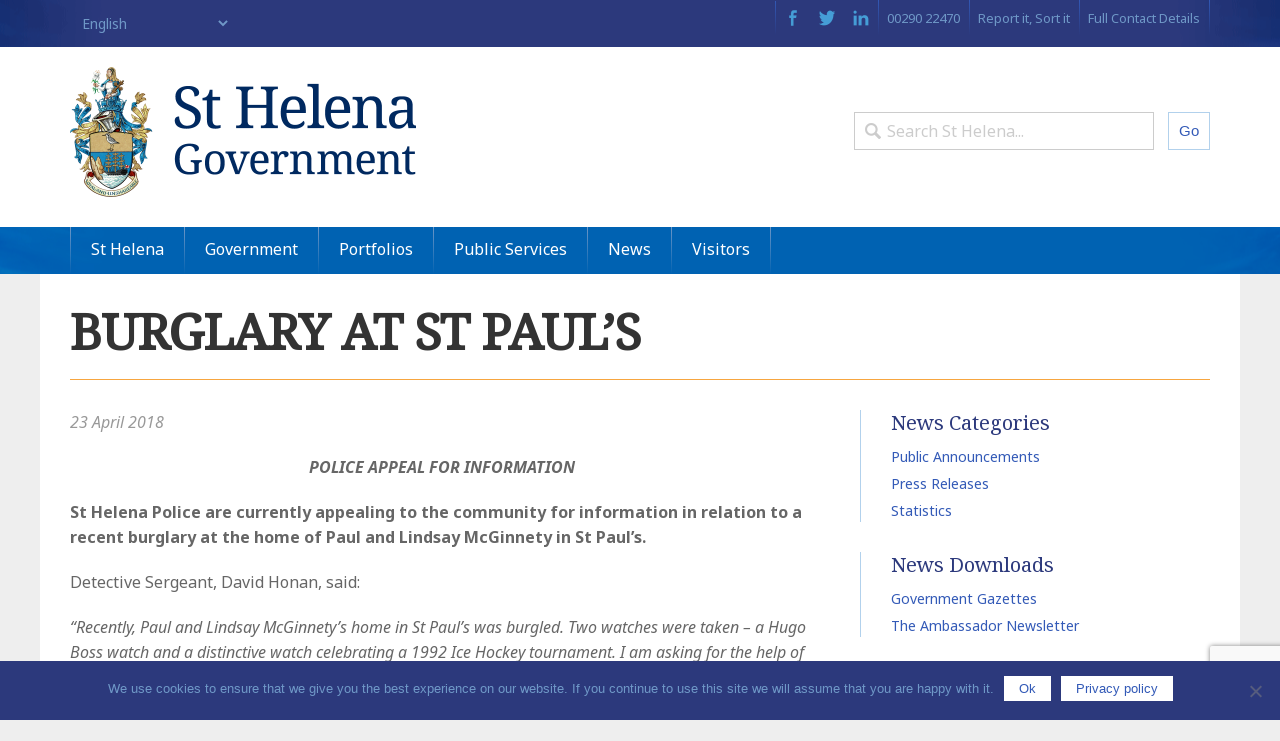

--- FILE ---
content_type: text/html; charset=UTF-8
request_url: https://www.sainthelena.gov.sh/2018/public-announcements/burglary-at-st-pauls/
body_size: 141835
content:
<!DOCTYPE html>
<html lang="en-US" xmlns:og="http://opengraphprotocol.org/schema/" xmlns:fb="http://www.facebook.com/2008/fbml">
	<head>
		<!-- Basic Page Needs
		----------------------------------------------------->
		<meta charset="UTF-8">
		<title>
			BURGLARY AT ST PAUL’S			 | St Helena Government			
		</title>
		<link rel="profile" href="http://gmpg.org/xfn/11">
		<link rel="pingback" href="https://www.sainthelena.gov.sh/xmlrpc.php">
        <meta name="viewport" content="width=device-width, initial-scale=1, user-scalable=no">
	
        <!-- FONT
		-------------------------------------------------- -->
		<link href="https://fonts.googleapis.com/css?family=Noto+Sans:400,400i,700,700i|Noto+Serif" rel="stylesheet">
		
		<!-- Google Analytics
		----------------------------------------------------->
		<!-- Global site tag (gtag.js) - Google Analytics -->
		<script async src="https://www.googletagmanager.com/gtag/js?id=UA-151329863-1"></script>
		<script>
		  window.dataLayer = window.dataLayer || [];
		  function gtag(){dataLayer.push(arguments);}
		  gtag('js', new Date());
		
		  gtag('config', 'UA-151329863-1');
		</script>
		
		<!-- CSS
		------------------------------------------------>
		<link rel="stylesheet" type="text/css" href="https://www.sainthelena.gov.sh/wp-content/themes/dhd-advanced/css/normalize.css">
		<link rel="stylesheet" type="text/css" href="https://www.sainthelena.gov.sh/wp-content/themes/dhd-advanced/css/skeleton.css?230213">
		<link rel="stylesheet" type="text/css" href="https://www.sainthelena.gov.sh/wp-content/themes/dhd-advanced/css/pushy.css">

		<!-- Favicons
		------------------------------------------------>
		<link rel="apple-touch-icon" sizes="180x180" href="https://www.sainthelena.gov.sh/favicons/apple-touch-icon.png">
		<link rel="icon" type="image/png" sizes="32x32" href="https://www.sainthelena.gov.sh/favicons/favicon-32x32.png">
		<link rel="icon" type="image/png" sizes="16x16" href="https://www.sainthelena.gov.sh/favicons/favicon-16x16.png">
		<link rel="manifest" href="https://www.sainthelena.gov.sh/favicons/site.webmanifest">
		<link rel="mask-icon" href="https://www.sainthelena.gov.sh/favicons/safari-pinned-tab.svg" color="#5bbad5">
		<meta name="msapplication-TileColor" content="#2d89ef">
		<meta name="msapplication-config" content="https://www.sainthelena.gov.sh/favicons/browserconfig.xml">
		<meta name="theme-color" content="#ffffff">
		
				
		<!-- WordPress Scripting
		------------------------------------------------>
		<meta name='robots' content='index, follow, max-image-preview:large, max-snippet:-1, max-video-preview:-1' />
	<style>img:is([sizes="auto" i], [sizes^="auto," i]) { contain-intrinsic-size: 3000px 1500px }</style>
	
	<!-- This site is optimized with the Yoast SEO plugin v26.4 - https://yoast.com/wordpress/plugins/seo/ -->
	<title>BURGLARY AT ST PAUL’S - St Helena Government</title>
	<link rel="canonical" href="https://www.sainthelena.gov.sh/2018/public-announcements/burglary-at-st-pauls/" />
	<meta property="og:locale" content="en_US" />
	<meta property="og:type" content="article" />
	<meta property="og:title" content="BURGLARY AT ST PAUL’S - St Helena Government" />
	<meta property="og:description" content="POLICE APPEAL FOR INFORMATION St Helena Police are currently appealing to the community for information in relation to a recent burglary at the home of Paul and Lindsay McGinnety in St Paul’s. Detective Sergeant, David Honan, said: “Recently, Paul and Lindsay McGinnety’s home in St Paul’s was burgled. Two watches were taken &#8211; a Hugo [&hellip;]" />
	<meta property="og:url" content="https://www.sainthelena.gov.sh/2018/public-announcements/burglary-at-st-pauls/" />
	<meta property="og:site_name" content="St Helena Government" />
	<meta property="article:published_time" content="2018-04-23T14:49:35+00:00" />
	<meta property="og:image" content="https://www.sainthelena.gov.sh/wp-content/uploads/2018/04/Watch-1024x643.jpg" />
	<meta name="author" content="St Helena Government" />
	<meta name="twitter:card" content="summary_large_image" />
	<meta name="twitter:label1" content="Written by" />
	<meta name="twitter:data1" content="St Helena Government" />
	<meta name="twitter:label2" content="Est. reading time" />
	<meta name="twitter:data2" content="1 minute" />
	<script type="application/ld+json" class="yoast-schema-graph">{"@context":"https://schema.org","@graph":[{"@type":"WebPage","@id":"https://www.sainthelena.gov.sh/2018/public-announcements/burglary-at-st-pauls/","url":"https://www.sainthelena.gov.sh/2018/public-announcements/burglary-at-st-pauls/","name":"BURGLARY AT ST PAUL’S - St Helena Government","isPartOf":{"@id":"https://www.sainthelena.gov.sh/#website"},"primaryImageOfPage":{"@id":"https://www.sainthelena.gov.sh/2018/public-announcements/burglary-at-st-pauls/#primaryimage"},"image":{"@id":"https://www.sainthelena.gov.sh/2018/public-announcements/burglary-at-st-pauls/#primaryimage"},"thumbnailUrl":"https://www.sainthelena.gov.sh/wp-content/uploads/2018/04/Watch-1024x643.jpg","datePublished":"2018-04-23T14:49:35+00:00","author":{"@id":"https://www.sainthelena.gov.sh/#/schema/person/0e2afa2a5e932b146e57c24dcbcadfa7"},"breadcrumb":{"@id":"https://www.sainthelena.gov.sh/2018/public-announcements/burglary-at-st-pauls/#breadcrumb"},"inLanguage":"en-US","potentialAction":[{"@type":"ReadAction","target":["https://www.sainthelena.gov.sh/2018/public-announcements/burglary-at-st-pauls/"]}]},{"@type":"ImageObject","inLanguage":"en-US","@id":"https://www.sainthelena.gov.sh/2018/public-announcements/burglary-at-st-pauls/#primaryimage","url":"https://www.sainthelena.gov.sh/wp-content/uploads/2018/04/Watch.jpg","contentUrl":"https://www.sainthelena.gov.sh/wp-content/uploads/2018/04/Watch.jpg","width":1917,"height":1204},{"@type":"BreadcrumbList","@id":"https://www.sainthelena.gov.sh/2018/public-announcements/burglary-at-st-pauls/#breadcrumb","itemListElement":[{"@type":"ListItem","position":1,"name":"Home","item":"https://www.sainthelena.gov.sh/"},{"@type":"ListItem","position":2,"name":"BURGLARY AT ST PAUL’S"}]},{"@type":"WebSite","@id":"https://www.sainthelena.gov.sh/#website","url":"https://www.sainthelena.gov.sh/","name":"St Helena Government","description":"","potentialAction":[{"@type":"SearchAction","target":{"@type":"EntryPoint","urlTemplate":"https://www.sainthelena.gov.sh/?s={search_term_string}"},"query-input":{"@type":"PropertyValueSpecification","valueRequired":true,"valueName":"search_term_string"}}],"inLanguage":"en-US"},{"@type":"Person","@id":"https://www.sainthelena.gov.sh/#/schema/person/0e2afa2a5e932b146e57c24dcbcadfa7","name":"St Helena Government","image":{"@type":"ImageObject","inLanguage":"en-US","@id":"https://www.sainthelena.gov.sh/#/schema/person/image/","url":"https://secure.gravatar.com/avatar/18ddcded6d20b1f4f2e38060ce438d240de88a69b1d979a0da60111bffef25d6?s=96&d=mm&r=g","contentUrl":"https://secure.gravatar.com/avatar/18ddcded6d20b1f4f2e38060ce438d240de88a69b1d979a0da60111bffef25d6?s=96&d=mm&r=g","caption":"St Helena Government"},"url":"https://www.sainthelena.gov.sh/author/sthelena_admin3687/"}]}</script>
	<!-- / Yoast SEO plugin. -->


<link rel="alternate" type="application/rss+xml" title="St Helena Government &raquo; Feed" href="https://www.sainthelena.gov.sh/feed/" />
<link rel="alternate" type="application/rss+xml" title="St Helena Government &raquo; Comments Feed" href="https://www.sainthelena.gov.sh/comments/feed/" />
<link rel="alternate" type="application/rss+xml" title="St Helena Government &raquo; BURGLARY AT ST PAUL’S Comments Feed" href="https://www.sainthelena.gov.sh/2018/public-announcements/burglary-at-st-pauls/feed/" />
<meta property="og:title" content="BURGLARY AT ST PAUL’S"/><meta property="og:type" content="article"/><meta property="og:url" content="https://www.sainthelena.gov.sh/2018/public-announcements/burglary-at-st-pauls/"/><meta property="og:site_name" content=" St Helena Government "/><script type="text/javascript">
/* <![CDATA[ */
window._wpemojiSettings = {"baseUrl":"https:\/\/s.w.org\/images\/core\/emoji\/16.0.1\/72x72\/","ext":".png","svgUrl":"https:\/\/s.w.org\/images\/core\/emoji\/16.0.1\/svg\/","svgExt":".svg","source":{"concatemoji":"https:\/\/www.sainthelena.gov.sh\/wp-includes\/js\/wp-emoji-release.min.js?ver=6.8.3"}};
/*! This file is auto-generated */
!function(s,n){var o,i,e;function c(e){try{var t={supportTests:e,timestamp:(new Date).valueOf()};sessionStorage.setItem(o,JSON.stringify(t))}catch(e){}}function p(e,t,n){e.clearRect(0,0,e.canvas.width,e.canvas.height),e.fillText(t,0,0);var t=new Uint32Array(e.getImageData(0,0,e.canvas.width,e.canvas.height).data),a=(e.clearRect(0,0,e.canvas.width,e.canvas.height),e.fillText(n,0,0),new Uint32Array(e.getImageData(0,0,e.canvas.width,e.canvas.height).data));return t.every(function(e,t){return e===a[t]})}function u(e,t){e.clearRect(0,0,e.canvas.width,e.canvas.height),e.fillText(t,0,0);for(var n=e.getImageData(16,16,1,1),a=0;a<n.data.length;a++)if(0!==n.data[a])return!1;return!0}function f(e,t,n,a){switch(t){case"flag":return n(e,"\ud83c\udff3\ufe0f\u200d\u26a7\ufe0f","\ud83c\udff3\ufe0f\u200b\u26a7\ufe0f")?!1:!n(e,"\ud83c\udde8\ud83c\uddf6","\ud83c\udde8\u200b\ud83c\uddf6")&&!n(e,"\ud83c\udff4\udb40\udc67\udb40\udc62\udb40\udc65\udb40\udc6e\udb40\udc67\udb40\udc7f","\ud83c\udff4\u200b\udb40\udc67\u200b\udb40\udc62\u200b\udb40\udc65\u200b\udb40\udc6e\u200b\udb40\udc67\u200b\udb40\udc7f");case"emoji":return!a(e,"\ud83e\udedf")}return!1}function g(e,t,n,a){var r="undefined"!=typeof WorkerGlobalScope&&self instanceof WorkerGlobalScope?new OffscreenCanvas(300,150):s.createElement("canvas"),o=r.getContext("2d",{willReadFrequently:!0}),i=(o.textBaseline="top",o.font="600 32px Arial",{});return e.forEach(function(e){i[e]=t(o,e,n,a)}),i}function t(e){var t=s.createElement("script");t.src=e,t.defer=!0,s.head.appendChild(t)}"undefined"!=typeof Promise&&(o="wpEmojiSettingsSupports",i=["flag","emoji"],n.supports={everything:!0,everythingExceptFlag:!0},e=new Promise(function(e){s.addEventListener("DOMContentLoaded",e,{once:!0})}),new Promise(function(t){var n=function(){try{var e=JSON.parse(sessionStorage.getItem(o));if("object"==typeof e&&"number"==typeof e.timestamp&&(new Date).valueOf()<e.timestamp+604800&&"object"==typeof e.supportTests)return e.supportTests}catch(e){}return null}();if(!n){if("undefined"!=typeof Worker&&"undefined"!=typeof OffscreenCanvas&&"undefined"!=typeof URL&&URL.createObjectURL&&"undefined"!=typeof Blob)try{var e="postMessage("+g.toString()+"("+[JSON.stringify(i),f.toString(),p.toString(),u.toString()].join(",")+"));",a=new Blob([e],{type:"text/javascript"}),r=new Worker(URL.createObjectURL(a),{name:"wpTestEmojiSupports"});return void(r.onmessage=function(e){c(n=e.data),r.terminate(),t(n)})}catch(e){}c(n=g(i,f,p,u))}t(n)}).then(function(e){for(var t in e)n.supports[t]=e[t],n.supports.everything=n.supports.everything&&n.supports[t],"flag"!==t&&(n.supports.everythingExceptFlag=n.supports.everythingExceptFlag&&n.supports[t]);n.supports.everythingExceptFlag=n.supports.everythingExceptFlag&&!n.supports.flag,n.DOMReady=!1,n.readyCallback=function(){n.DOMReady=!0}}).then(function(){return e}).then(function(){var e;n.supports.everything||(n.readyCallback(),(e=n.source||{}).concatemoji?t(e.concatemoji):e.wpemoji&&e.twemoji&&(t(e.twemoji),t(e.wpemoji)))}))}((window,document),window._wpemojiSettings);
/* ]]> */
</script>
<link rel='stylesheet' id='formidable-css' href='https://www.sainthelena.gov.sh/wp-content/plugins/formidable/css/formidableforms.css?ver=8261517' type='text/css' media='all' />
<style id='wp-emoji-styles-inline-css' type='text/css'>

	img.wp-smiley, img.emoji {
		display: inline !important;
		border: none !important;
		box-shadow: none !important;
		height: 1em !important;
		width: 1em !important;
		margin: 0 0.07em !important;
		vertical-align: -0.1em !important;
		background: none !important;
		padding: 0 !important;
	}
</style>
<link rel='stylesheet' id='wp-block-library-css' href='https://www.sainthelena.gov.sh/wp-includes/css/dist/block-library/style.min.css?ver=6.8.3' type='text/css' media='all' />
<style id='classic-theme-styles-inline-css' type='text/css'>
/*! This file is auto-generated */
.wp-block-button__link{color:#fff;background-color:#32373c;border-radius:9999px;box-shadow:none;text-decoration:none;padding:calc(.667em + 2px) calc(1.333em + 2px);font-size:1.125em}.wp-block-file__button{background:#32373c;color:#fff;text-decoration:none}
</style>
<link rel='stylesheet' id='nta-css-popup-css' href='https://www.sainthelena.gov.sh/wp-content/plugins/wp-whatsapp/assets/dist/css/style.css?ver=6.8.3' type='text/css' media='all' />
<link rel='stylesheet' id='splw_index_style-css' href='https://www.sainthelena.gov.sh/wp-content/plugins/location-weather-pro/includes/Admin/Blocks/build/style-index.css?ver=3.0.0' type='text/css' media='all' />
<style id='global-styles-inline-css' type='text/css'>
:root{--wp--preset--aspect-ratio--square: 1;--wp--preset--aspect-ratio--4-3: 4/3;--wp--preset--aspect-ratio--3-4: 3/4;--wp--preset--aspect-ratio--3-2: 3/2;--wp--preset--aspect-ratio--2-3: 2/3;--wp--preset--aspect-ratio--16-9: 16/9;--wp--preset--aspect-ratio--9-16: 9/16;--wp--preset--color--black: #000000;--wp--preset--color--cyan-bluish-gray: #abb8c3;--wp--preset--color--white: #ffffff;--wp--preset--color--pale-pink: #f78da7;--wp--preset--color--vivid-red: #cf2e2e;--wp--preset--color--luminous-vivid-orange: #ff6900;--wp--preset--color--luminous-vivid-amber: #fcb900;--wp--preset--color--light-green-cyan: #7bdcb5;--wp--preset--color--vivid-green-cyan: #00d084;--wp--preset--color--pale-cyan-blue: #8ed1fc;--wp--preset--color--vivid-cyan-blue: #0693e3;--wp--preset--color--vivid-purple: #9b51e0;--wp--preset--gradient--vivid-cyan-blue-to-vivid-purple: linear-gradient(135deg,rgba(6,147,227,1) 0%,rgb(155,81,224) 100%);--wp--preset--gradient--light-green-cyan-to-vivid-green-cyan: linear-gradient(135deg,rgb(122,220,180) 0%,rgb(0,208,130) 100%);--wp--preset--gradient--luminous-vivid-amber-to-luminous-vivid-orange: linear-gradient(135deg,rgba(252,185,0,1) 0%,rgba(255,105,0,1) 100%);--wp--preset--gradient--luminous-vivid-orange-to-vivid-red: linear-gradient(135deg,rgba(255,105,0,1) 0%,rgb(207,46,46) 100%);--wp--preset--gradient--very-light-gray-to-cyan-bluish-gray: linear-gradient(135deg,rgb(238,238,238) 0%,rgb(169,184,195) 100%);--wp--preset--gradient--cool-to-warm-spectrum: linear-gradient(135deg,rgb(74,234,220) 0%,rgb(151,120,209) 20%,rgb(207,42,186) 40%,rgb(238,44,130) 60%,rgb(251,105,98) 80%,rgb(254,248,76) 100%);--wp--preset--gradient--blush-light-purple: linear-gradient(135deg,rgb(255,206,236) 0%,rgb(152,150,240) 100%);--wp--preset--gradient--blush-bordeaux: linear-gradient(135deg,rgb(254,205,165) 0%,rgb(254,45,45) 50%,rgb(107,0,62) 100%);--wp--preset--gradient--luminous-dusk: linear-gradient(135deg,rgb(255,203,112) 0%,rgb(199,81,192) 50%,rgb(65,88,208) 100%);--wp--preset--gradient--pale-ocean: linear-gradient(135deg,rgb(255,245,203) 0%,rgb(182,227,212) 50%,rgb(51,167,181) 100%);--wp--preset--gradient--electric-grass: linear-gradient(135deg,rgb(202,248,128) 0%,rgb(113,206,126) 100%);--wp--preset--gradient--midnight: linear-gradient(135deg,rgb(2,3,129) 0%,rgb(40,116,252) 100%);--wp--preset--font-size--small: 13px;--wp--preset--font-size--medium: 20px;--wp--preset--font-size--large: 36px;--wp--preset--font-size--x-large: 42px;--wp--preset--spacing--20: 0.44rem;--wp--preset--spacing--30: 0.67rem;--wp--preset--spacing--40: 1rem;--wp--preset--spacing--50: 1.5rem;--wp--preset--spacing--60: 2.25rem;--wp--preset--spacing--70: 3.38rem;--wp--preset--spacing--80: 5.06rem;--wp--preset--shadow--natural: 6px 6px 9px rgba(0, 0, 0, 0.2);--wp--preset--shadow--deep: 12px 12px 50px rgba(0, 0, 0, 0.4);--wp--preset--shadow--sharp: 6px 6px 0px rgba(0, 0, 0, 0.2);--wp--preset--shadow--outlined: 6px 6px 0px -3px rgba(255, 255, 255, 1), 6px 6px rgba(0, 0, 0, 1);--wp--preset--shadow--crisp: 6px 6px 0px rgba(0, 0, 0, 1);}:where(.is-layout-flex){gap: 0.5em;}:where(.is-layout-grid){gap: 0.5em;}body .is-layout-flex{display: flex;}.is-layout-flex{flex-wrap: wrap;align-items: center;}.is-layout-flex > :is(*, div){margin: 0;}body .is-layout-grid{display: grid;}.is-layout-grid > :is(*, div){margin: 0;}:where(.wp-block-columns.is-layout-flex){gap: 2em;}:where(.wp-block-columns.is-layout-grid){gap: 2em;}:where(.wp-block-post-template.is-layout-flex){gap: 1.25em;}:where(.wp-block-post-template.is-layout-grid){gap: 1.25em;}.has-black-color{color: var(--wp--preset--color--black) !important;}.has-cyan-bluish-gray-color{color: var(--wp--preset--color--cyan-bluish-gray) !important;}.has-white-color{color: var(--wp--preset--color--white) !important;}.has-pale-pink-color{color: var(--wp--preset--color--pale-pink) !important;}.has-vivid-red-color{color: var(--wp--preset--color--vivid-red) !important;}.has-luminous-vivid-orange-color{color: var(--wp--preset--color--luminous-vivid-orange) !important;}.has-luminous-vivid-amber-color{color: var(--wp--preset--color--luminous-vivid-amber) !important;}.has-light-green-cyan-color{color: var(--wp--preset--color--light-green-cyan) !important;}.has-vivid-green-cyan-color{color: var(--wp--preset--color--vivid-green-cyan) !important;}.has-pale-cyan-blue-color{color: var(--wp--preset--color--pale-cyan-blue) !important;}.has-vivid-cyan-blue-color{color: var(--wp--preset--color--vivid-cyan-blue) !important;}.has-vivid-purple-color{color: var(--wp--preset--color--vivid-purple) !important;}.has-black-background-color{background-color: var(--wp--preset--color--black) !important;}.has-cyan-bluish-gray-background-color{background-color: var(--wp--preset--color--cyan-bluish-gray) !important;}.has-white-background-color{background-color: var(--wp--preset--color--white) !important;}.has-pale-pink-background-color{background-color: var(--wp--preset--color--pale-pink) !important;}.has-vivid-red-background-color{background-color: var(--wp--preset--color--vivid-red) !important;}.has-luminous-vivid-orange-background-color{background-color: var(--wp--preset--color--luminous-vivid-orange) !important;}.has-luminous-vivid-amber-background-color{background-color: var(--wp--preset--color--luminous-vivid-amber) !important;}.has-light-green-cyan-background-color{background-color: var(--wp--preset--color--light-green-cyan) !important;}.has-vivid-green-cyan-background-color{background-color: var(--wp--preset--color--vivid-green-cyan) !important;}.has-pale-cyan-blue-background-color{background-color: var(--wp--preset--color--pale-cyan-blue) !important;}.has-vivid-cyan-blue-background-color{background-color: var(--wp--preset--color--vivid-cyan-blue) !important;}.has-vivid-purple-background-color{background-color: var(--wp--preset--color--vivid-purple) !important;}.has-black-border-color{border-color: var(--wp--preset--color--black) !important;}.has-cyan-bluish-gray-border-color{border-color: var(--wp--preset--color--cyan-bluish-gray) !important;}.has-white-border-color{border-color: var(--wp--preset--color--white) !important;}.has-pale-pink-border-color{border-color: var(--wp--preset--color--pale-pink) !important;}.has-vivid-red-border-color{border-color: var(--wp--preset--color--vivid-red) !important;}.has-luminous-vivid-orange-border-color{border-color: var(--wp--preset--color--luminous-vivid-orange) !important;}.has-luminous-vivid-amber-border-color{border-color: var(--wp--preset--color--luminous-vivid-amber) !important;}.has-light-green-cyan-border-color{border-color: var(--wp--preset--color--light-green-cyan) !important;}.has-vivid-green-cyan-border-color{border-color: var(--wp--preset--color--vivid-green-cyan) !important;}.has-pale-cyan-blue-border-color{border-color: var(--wp--preset--color--pale-cyan-blue) !important;}.has-vivid-cyan-blue-border-color{border-color: var(--wp--preset--color--vivid-cyan-blue) !important;}.has-vivid-purple-border-color{border-color: var(--wp--preset--color--vivid-purple) !important;}.has-vivid-cyan-blue-to-vivid-purple-gradient-background{background: var(--wp--preset--gradient--vivid-cyan-blue-to-vivid-purple) !important;}.has-light-green-cyan-to-vivid-green-cyan-gradient-background{background: var(--wp--preset--gradient--light-green-cyan-to-vivid-green-cyan) !important;}.has-luminous-vivid-amber-to-luminous-vivid-orange-gradient-background{background: var(--wp--preset--gradient--luminous-vivid-amber-to-luminous-vivid-orange) !important;}.has-luminous-vivid-orange-to-vivid-red-gradient-background{background: var(--wp--preset--gradient--luminous-vivid-orange-to-vivid-red) !important;}.has-very-light-gray-to-cyan-bluish-gray-gradient-background{background: var(--wp--preset--gradient--very-light-gray-to-cyan-bluish-gray) !important;}.has-cool-to-warm-spectrum-gradient-background{background: var(--wp--preset--gradient--cool-to-warm-spectrum) !important;}.has-blush-light-purple-gradient-background{background: var(--wp--preset--gradient--blush-light-purple) !important;}.has-blush-bordeaux-gradient-background{background: var(--wp--preset--gradient--blush-bordeaux) !important;}.has-luminous-dusk-gradient-background{background: var(--wp--preset--gradient--luminous-dusk) !important;}.has-pale-ocean-gradient-background{background: var(--wp--preset--gradient--pale-ocean) !important;}.has-electric-grass-gradient-background{background: var(--wp--preset--gradient--electric-grass) !important;}.has-midnight-gradient-background{background: var(--wp--preset--gradient--midnight) !important;}.has-small-font-size{font-size: var(--wp--preset--font-size--small) !important;}.has-medium-font-size{font-size: var(--wp--preset--font-size--medium) !important;}.has-large-font-size{font-size: var(--wp--preset--font-size--large) !important;}.has-x-large-font-size{font-size: var(--wp--preset--font-size--x-large) !important;}
:where(.wp-block-post-template.is-layout-flex){gap: 1.25em;}:where(.wp-block-post-template.is-layout-grid){gap: 1.25em;}
:where(.wp-block-columns.is-layout-flex){gap: 2em;}:where(.wp-block-columns.is-layout-grid){gap: 2em;}
:root :where(.wp-block-pullquote){font-size: 1.5em;line-height: 1.6;}
</style>
<link rel='stylesheet' id='contact-form-7-css' href='https://www.sainthelena.gov.sh/wp-content/plugins/contact-form-7/includes/css/styles.css?ver=6.1.3' type='text/css' media='all' />
<link rel='stylesheet' id='cookie-notice-front-css' href='https://www.sainthelena.gov.sh/wp-content/plugins/cookie-notice/css/front.min.css?ver=2.5.9' type='text/css' media='all' />
<link rel='stylesheet' id='page-list-style-css' href='https://www.sainthelena.gov.sh/wp-content/plugins/page-list/css/page-list.css?ver=5.7' type='text/css' media='all' />
<link rel='stylesheet' id='dhd-advanced-style-css' href='https://www.sainthelena.gov.sh/wp-content/themes/dhd-advanced/style.css?ver=6.8.3' type='text/css' media='all' />
<script type="text/javascript" src="https://www.sainthelena.gov.sh/wp-includes/js/jquery/jquery.min.js?ver=3.7.1" id="jquery-core-js"></script>
<script type="text/javascript" src="https://www.sainthelena.gov.sh/wp-includes/js/jquery/jquery-migrate.min.js?ver=3.4.1" id="jquery-migrate-js"></script>
<link rel="https://api.w.org/" href="https://www.sainthelena.gov.sh/wp-json/" /><link rel="alternate" title="JSON" type="application/json" href="https://www.sainthelena.gov.sh/wp-json/wp/v2/posts/21404" /><link rel="EditURI" type="application/rsd+xml" title="RSD" href="https://www.sainthelena.gov.sh/xmlrpc.php?rsd" />
<meta name="generator" content="WordPress 6.8.3" />
<link rel='shortlink' href='https://www.sainthelena.gov.sh/?p=21404' />
<link rel="alternate" title="oEmbed (JSON)" type="application/json+oembed" href="https://www.sainthelena.gov.sh/wp-json/oembed/1.0/embed?url=https%3A%2F%2Fwww.sainthelena.gov.sh%2F2018%2Fpublic-announcements%2Fburglary-at-st-pauls%2F" />
<link rel="alternate" title="oEmbed (XML)" type="text/xml+oembed" href="https://www.sainthelena.gov.sh/wp-json/oembed/1.0/embed?url=https%3A%2F%2Fwww.sainthelena.gov.sh%2F2018%2Fpublic-announcements%2Fburglary-at-st-pauls%2F&#038;format=xml" />
<!-- Generated by Jetpack Social -->
<meta property="og:title" content="BURGLARY AT ST PAUL’S">
<meta property="og:url" content="https://www.sainthelena.gov.sh/2018/public-announcements/burglary-at-st-pauls/">
<meta property="og:description" content="POLICE APPEAL FOR INFORMATION St Helena Police are currently appealing to the community for information in relation to a recent burglary at the home of Paul and Lindsay McGinnety in St Paul’s. Det…">
<!-- / Jetpack Social -->
<script type="text/javascript">
(function(url){
	if(/(?:Chrome\/26\.0\.1410\.63 Safari\/537\.31|WordfenceTestMonBot)/.test(navigator.userAgent)){ return; }
	var addEvent = function(evt, handler) {
		if (window.addEventListener) {
			document.addEventListener(evt, handler, false);
		} else if (window.attachEvent) {
			document.attachEvent('on' + evt, handler);
		}
	};
	var removeEvent = function(evt, handler) {
		if (window.removeEventListener) {
			document.removeEventListener(evt, handler, false);
		} else if (window.detachEvent) {
			document.detachEvent('on' + evt, handler);
		}
	};
	var evts = 'contextmenu dblclick drag dragend dragenter dragleave dragover dragstart drop keydown keypress keyup mousedown mousemove mouseout mouseover mouseup mousewheel scroll'.split(' ');
	var logHuman = function() {
		if (window.wfLogHumanRan) { return; }
		window.wfLogHumanRan = true;
		var wfscr = document.createElement('script');
		wfscr.type = 'text/javascript';
		wfscr.async = true;
		wfscr.src = url + '&r=' + Math.random();
		(document.getElementsByTagName('head')[0]||document.getElementsByTagName('body')[0]).appendChild(wfscr);
		for (var i = 0; i < evts.length; i++) {
			removeEvent(evts[i], logHuman);
		}
	};
	for (var i = 0; i < evts.length; i++) {
		addEvent(evts[i], logHuman);
	}
})('//www.sainthelena.gov.sh/?wordfence_lh=1&hid=940525221FBB999F8290F78C19E95E15');
</script><script>document.documentElement.className += " js";</script>
		
	</head>
	
	<body class="wp-singular post-template-default single single-post postid-21404 single-format-standard wp-theme-dhd-advanced cookies-not-set group-blog">
		<div id="page">
			<div class="site-overlay"></div>
			<section class="scrollbar">
				<div class="container nonmobilehide">
					<div class="row">
						<div class="twelve columns">
							<h2 class="sitename"><a href="https://www.sainthelena.gov.sh">St Helena Government</a></h2>
							<button class="menu-btn mobile-btn">&#9776; Menu</button>
						</div>
					</div>
				</div>
				<nav class="primary" aria-label="Primary">
					<div class="container">
						<div class="row">
							<div class="twelve columns">
						        <div class="menu-primary-container"><ul id="menu-primary" class="menu"><li id="menu-item-26167" class="dropdown menu-item menu-item-type-post_type menu-item-object-page menu-item-has-children menu-item-26167"><a href="https://www.sainthelena.gov.sh/st-helena/">St Helena</a>
<ul class="sub-menu">
	<li id="menu-item-1703" class="menu-item menu-item-type-post_type menu-item-object-page menu-item-1703"><a href="https://www.sainthelena.gov.sh/st-helena/invest-in-st-helena/" title="Information for investors">Invest in St Helena</a></li>
	<li id="menu-item-28224" class="menu-item menu-item-type-post_type menu-item-object-page menu-item-28224"><a href="https://www.sainthelena.gov.sh/st-helena/statistics/">Statistics</a></li>
	<li id="menu-item-33130" class="menu-item menu-item-type-post_type menu-item-object-page menu-item-33130"><a href="https://www.sainthelena.gov.sh/st-helena/st-helena-flag-2/">St Helena Flag</a></li>
</ul>
</li>
<li id="menu-item-25584" class="dropdown menu-item menu-item-type-post_type menu-item-object-page menu-item-has-children menu-item-25584"><a href="https://www.sainthelena.gov.sh/government/">Government</a>
<ul class="sub-menu">
	<li id="menu-item-1749" class="menu-item menu-item-type-post_type menu-item-object-page menu-item-1749"><a href="https://www.sainthelena.gov.sh/government/government-structure/">Government Structure</a></li>
	<li id="menu-item-26698" class="menu-item menu-item-type-post_type menu-item-object-page menu-item-has-children menu-item-26698"><a href="https://www.sainthelena.gov.sh/government/legislative-council/">Legislative Council</a>
	<ul class="sub-menu">
		<li id="menu-item-25940" class="menu-item menu-item-type-post_type menu-item-object-page menu-item-25940"><a href="https://www.sainthelena.gov.sh/government/legislative-council/executive-council/">Executive Council</a></li>
		<li id="menu-item-25941" class="menu-item menu-item-type-post_type menu-item-object-page menu-item-25941"><a href="https://www.sainthelena.gov.sh/government/legislative-council/scrutiny-committees/">Scrutiny Committees</a></li>
		<li id="menu-item-25945" class="menu-item menu-item-type-post_type menu-item-object-page menu-item-25945"><a href="https://www.sainthelena.gov.sh/government/legislative-council/bills-for-an-ordinance/">Bills for an Ordinance</a></li>
		<li id="menu-item-25938" class="menu-item menu-item-type-post_type menu-item-object-page menu-item-25938"><a href="https://www.sainthelena.gov.sh/government/legislative-council/order-papers/">Order Papers</a></li>
		<li id="menu-item-25937" class="menu-item menu-item-type-post_type menu-item-object-page menu-item-25937"><a href="https://www.sainthelena.gov.sh/government/legislative-council/sessional-papers/">Sessional Papers</a></li>
		<li id="menu-item-25942" class="menu-item menu-item-type-post_type menu-item-object-page menu-item-25942"><a href="https://www.sainthelena.gov.sh/government/legislative-council/hansards/">Hansards</a></li>
		<li id="menu-item-33872" class="menu-item menu-item-type-post_type menu-item-object-page menu-item-33872"><a href="https://www.sainthelena.gov.sh/?page_id=33870">Undertakings from Formal Meetings</a></li>
	</ul>
</li>
	<li id="menu-item-25845" class="menu-item menu-item-type-post_type menu-item-object-page menu-item-has-children menu-item-25845"><a href="https://www.sainthelena.gov.sh/government/legislation/">Legislation of St Helena, Ascension &#038; Tristan da Cunha</a>
	<ul class="sub-menu">
		<li id="menu-item-26057" class="menu-item menu-item-type-post_type menu-item-object-page menu-item-26057"><a href="https://www.sainthelena.gov.sh/government/legislation/general-introduction/">General Introduction to Legislation</a></li>
		<li id="menu-item-25948" class="menu-item menu-item-type-post_type menu-item-object-page menu-item-25948"><a href="https://www.sainthelena.gov.sh/government/legislation/laws-of-st-helena/">Laws of St Helena</a></li>
		<li id="menu-item-25949" class="menu-item menu-item-type-post_type menu-item-object-page menu-item-25949"><a href="https://www.sainthelena.gov.sh/government/legislation/laws-of-ascension/">Laws of Ascension</a></li>
		<li id="menu-item-25947" class="menu-item menu-item-type-post_type menu-item-object-page menu-item-25947"><a href="https://www.sainthelena.gov.sh/government/legislation/laws-of-tristan-da-cunha/">Laws of Tristan da Cunha</a></li>
	</ul>
</li>
	<li id="menu-item-25846" class="menu-item menu-item-type-post_type menu-item-object-page menu-item-25846"><a href="https://www.sainthelena.gov.sh/government/public-information/">Public Information, Reports and Policies</a></li>
	<li id="menu-item-28670" class="menu-item menu-item-type-post_type menu-item-object-page menu-item-28670"><a href="https://www.sainthelena.gov.sh/government/public-consultation/">Public Consultation</a></li>
	<li id="menu-item-2919" class="menu-item menu-item-type-post_type menu-item-object-page menu-item-2919"><a href="https://www.sainthelena.gov.sh/government/complaints-procedure/">Complaints Procedure</a></li>
	<li id="menu-item-1752" class="menu-item menu-item-type-post_type menu-item-object-page menu-item-1752"><a href="https://www.sainthelena.gov.sh/government/vacancies/">Vacancies</a></li>
	<li id="menu-item-51262" class="menu-item menu-item-type-post_type menu-item-object-page menu-item-51262"><a href="https://www.sainthelena.gov.sh/government/st-helena-government-uk-office/">UK Office</a></li>
</ul>
</li>
<li id="menu-item-26699" class="mega directorates menu-item menu-item-type-post_type menu-item-object-page menu-item-has-children menu-item-26699"><a href="https://www.sainthelena.gov.sh/portfolios/">Portfolios</a>
<ul class="sub-menu">
	<li id="menu-item-24226" class="menu-item menu-item-type-post_type menu-item-object-page menu-item-has-children menu-item-24226"><a href="https://www.sainthelena.gov.sh/portfolios/social-care/">Children &#038; Adults Social Care</a>
	<ul class="sub-menu">
		<li id="menu-item-25991" class="menu-item menu-item-type-post_type menu-item-object-page menu-item-25991"><a href="https://www.sainthelena.gov.sh/portfolios/social-care/childrens-services/">Children’s Services</a></li>
		<li id="menu-item-25992" class="menu-item menu-item-type-post_type menu-item-object-page menu-item-25992"><a href="https://www.sainthelena.gov.sh/portfolios/social-care/adults-services/">Adult&#8217;s Services</a></li>
		<li id="menu-item-25994" class="menu-item menu-item-type-post_type menu-item-object-page menu-item-25994"><a href="https://www.sainthelena.gov.sh/portfolios/social-care/support-services/">Support Services</a></li>
		<li id="menu-item-25995" class="menu-item menu-item-type-post_type menu-item-object-page menu-item-25995"><a href="https://www.sainthelena.gov.sh/portfolios/social-care/sheltered-accommodation/">Sheltered Accommodation</a></li>
		<li id="menu-item-25996" class="menu-item menu-item-type-post_type menu-item-object-page menu-item-25996"><a href="https://www.sainthelena.gov.sh/portfolios/social-care/residential-services/">Residential Services</a></li>
		<li id="menu-item-26039" class="menu-item menu-item-type-post_type menu-item-object-page menu-item-26039"><a href="https://www.sainthelena.gov.sh/portfolios/social-care/probation-team/">Probation Team</a></li>
	</ul>
</li>
	<li id="menu-item-25847" class="menu-item menu-item-type-post_type menu-item-object-page menu-item-has-children menu-item-25847"><a href="https://www.sainthelena.gov.sh/portfolios/central-support-services/">Central Support Service</a>
	<ul class="sub-menu">
		<li id="menu-item-25950" class="menu-item menu-item-type-post_type menu-item-object-page menu-item-25950"><a href="https://www.sainthelena.gov.sh/portfolios/central-support-services/corporate-support/">Policy, Planning and Performance Management</a></li>
		<li id="menu-item-25952" class="menu-item menu-item-type-post_type menu-item-object-page menu-item-25952"><a href="https://www.sainthelena.gov.sh/portfolios/central-support-services/central-hr-and-organisational-development/">Central HR &amp; Organisational Development</a></li>
		<li id="menu-item-55199" class="menu-item menu-item-type-post_type menu-item-object-page menu-item-55199"><a href="https://www.sainthelena.gov.sh/portfolios/central-support-services/corporate-it/">Corporate IT</a></li>
		<li id="menu-item-57440" class="menu-item menu-item-type-post_type menu-item-object-page menu-item-57440"><a href="https://www.sainthelena.gov.sh/portfolios/central-support-services/the-geographical-information-system-gis-section/">The Geographical Information System (GIS) Section</a></li>
	</ul>
</li>
	<li id="menu-item-25848" class="menu-item menu-item-type-post_type menu-item-object-page menu-item-has-children menu-item-25848"><a href="https://www.sainthelena.gov.sh/portfolios/education-employment/">Education, Skills and Employment</a>
	<ul class="sub-menu">
		<li id="menu-item-26011" class="menu-item menu-item-type-post_type menu-item-object-page menu-item-26011"><a href="https://www.sainthelena.gov.sh/portfolios/education-employment/prince-andrew-school/">St Helena Secondary School</a></li>
		<li id="menu-item-26012" class="menu-item menu-item-type-post_type menu-item-object-page menu-item-26012"><a href="https://www.sainthelena.gov.sh/portfolios/education-employment/harford-primary-school/">Harford Primary School</a></li>
		<li id="menu-item-26229" class="menu-item menu-item-type-post_type menu-item-object-page menu-item-26229"><a href="https://www.sainthelena.gov.sh/portfolios/education-employment/pilling-primary-school/">Pilling Primary School</a></li>
		<li id="menu-item-27078" class="menu-item menu-item-type-post_type menu-item-object-page menu-item-27078"><a href="https://www.sainthelena.gov.sh/portfolios/education-employment/st-pauls-primary-school/">St Paul’s Primary School</a></li>
		<li id="menu-item-26013" class="menu-item menu-item-type-post_type menu-item-object-page menu-item-26013"><a href="https://www.sainthelena.gov.sh/portfolios/education-employment/inclusion/">Inclusion</a></li>
		<li id="menu-item-28278" class="menu-item menu-item-type-post_type menu-item-object-page menu-item-28278"><a href="https://www.sainthelena.gov.sh/public-services/community-college/">St Helena Community College</a></li>
		<li id="menu-item-28277" class="menu-item menu-item-type-post_type menu-item-object-page menu-item-28277"><a href="https://www.sainthelena.gov.sh/public-services/st-helena-research-institute/">St Helena Research Institute</a></li>
		<li id="menu-item-43652" class="menu-item menu-item-type-post_type menu-item-object-page menu-item-43652"><a href="https://www.sainthelena.gov.sh/portfolios/education-employment/careeraccess/">Career Access St Helena</a></li>
		<li id="menu-item-52567" class="menu-item menu-item-type-post_type menu-item-object-page menu-item-52567"><a href="https://www.sainthelena.gov.sh/public-services/library/">Library</a></li>
		<li id="menu-item-53759" class="menu-item menu-item-type-post_type menu-item-object-page menu-item-53759"><a href="https://www.sainthelena.gov.sh/portfolios/education-employment/teacher-training-service/">Teacher Training Service</a></li>
	</ul>
</li>
	<li id="menu-item-1774" class="megacolumn menu-item menu-item-type-post_type menu-item-object-page menu-item-has-children menu-item-1774"><a href="https://www.sainthelena.gov.sh/portfolios/environment-natural-resources-planning/">Environment, Natural Resources &#038; Planning</a>
	<ul class="sub-menu">
		<li id="menu-item-2085" class="menu-item menu-item-type-post_type menu-item-object-page menu-item-2085"><a href="https://www.sainthelena.gov.sh/portfolios/environment-natural-resources-planning/agriculture-and-natural-resources-division/">Agriculture &#038; Natural Resources Division</a></li>
		<li id="menu-item-1754" class="menu-item menu-item-type-post_type menu-item-object-page menu-item-1754"><a href="https://www.sainthelena.gov.sh/portfolios/environment-natural-resources-planning/environmental-management/">Environmental Management</a></li>
		<li id="menu-item-27079" class="menu-item menu-item-type-post_type menu-item-object-page menu-item-27079"><a href="https://www.sainthelena.gov.sh/portfolios/environment-natural-resources-planning/land-planning-and-building-control-division/">Land Planning and Building Control Division</a></li>
		<li id="menu-item-26537" class="menu-item menu-item-type-post_type menu-item-object-page menu-item-26537"><a href="https://www.sainthelena.gov.sh/portfolios/environment-natural-resources-planning/darwin-initiative/">The Darwin Initiative</a></li>
		<li id="menu-item-42138" class="menu-item menu-item-type-post_type menu-item-object-page menu-item-42138"><a href="https://www.sainthelena.gov.sh/portfolios/environment-natural-resources-planning/biosecurity/">Biosecurity</a></li>
	</ul>
</li>
	<li id="menu-item-1758" class="megacolumn menu-item menu-item-type-post_type menu-item-object-page menu-item-has-children menu-item-1758"><a href="https://www.sainthelena.gov.sh/portfolios/health/">Health</a>
	<ul class="sub-menu">
		<li id="menu-item-11331" class="menu-item menu-item-type-post_type menu-item-object-page menu-item-11331"><a href="https://www.sainthelena.gov.sh/portfolios/health/health-promotion/">Health Promotion</a></li>
	</ul>
</li>
	<li id="menu-item-6050" class="megacolumn menu-item menu-item-type-post_type menu-item-object-page menu-item-has-children menu-item-6050"><a href="https://www.sainthelena.gov.sh/portfolios/safety-security-and-home-affairs/">Safety, Security and Home Affairs</a>
	<ul class="sub-menu">
		<li id="menu-item-6051" class="menu-item menu-item-type-post_type menu-item-object-page menu-item-6051"><a href="https://www.sainthelena.gov.sh/portfolios/safety-security-and-home-affairs/police-service/">The Royal St Helena Police Service</a></li>
		<li id="menu-item-6053" class="menu-item menu-item-type-post_type menu-item-object-page menu-item-6053"><a href="https://www.sainthelena.gov.sh/portfolios/safety-security-and-home-affairs/fire-and-rescue-service/">Fire and Rescue Service</a></li>
		<li id="menu-item-6052" class="menu-item menu-item-type-post_type menu-item-object-page menu-item-6052"><a href="https://www.sainthelena.gov.sh/portfolios/safety-security-and-home-affairs/sea-rescue-service/">Sea Rescue Service</a></li>
		<li id="menu-item-26032" class="menu-item menu-item-type-post_type menu-item-object-page menu-item-26032"><a href="https://www.sainthelena.gov.sh/portfolios/safety-security-and-home-affairs/immigration-office/">Immigration Office</a></li>
		<li id="menu-item-42359" class="menu-item menu-item-type-post_type menu-item-object-page menu-item-42359"><a href="https://www.sainthelena.gov.sh/portfolios/safety-security-and-home-affairs/port-control/">Port Control</a></li>
		<li id="menu-item-43921" class="menu-item menu-item-type-post_type menu-item-object-page menu-item-43921"><a href="https://www.sainthelena.gov.sh/portfolios/safety-security-and-home-affairs/hm-customs/">HM Customs</a></li>
		<li id="menu-item-43661" class="menu-item menu-item-type-post_type menu-item-object-page menu-item-43661"><a href="https://www.sainthelena.gov.sh/portfolios/safety-security-and-home-affairs/maritime/">Maritime</a></li>
		<li id="menu-item-26035" class="menu-item menu-item-type-post_type menu-item-object-page menu-item-26035"><a href="https://www.sainthelena.gov.sh/portfolios/safety-security-and-home-affairs/criminal-investigations-department/">Criminal Investigations Department</a></li>
		<li id="menu-item-6054" class="menu-item menu-item-type-post_type menu-item-object-page menu-item-6054"><a href="https://www.sainthelena.gov.sh/portfolios/safety-security-and-home-affairs/hm-prison/">HM Prison</a></li>
		<li id="menu-item-26040" class="menu-item menu-item-type-post_type menu-item-object-page menu-item-26040"><a href="https://www.sainthelena.gov.sh/portfolios/safety-security-and-home-affairs/emergency-planning/">Emergency Planning</a></li>
		<li id="menu-item-26043" class="menu-item menu-item-type-post_type menu-item-object-page menu-item-26043"><a href="https://www.sainthelena.gov.sh/portfolios/safety-security-and-home-affairs/st-helena-resilience-forum/">St Helena Resilience Forum</a></li>
		<li id="menu-item-26219" class="menu-item menu-item-type-post_type menu-item-object-page menu-item-26219"><a href="https://www.sainthelena.gov.sh/portfolios/safety-security-and-home-affairs/emergency-control-and-command-centre/">Emergency Control and Command Centre</a></li>
		<li id="menu-item-43583" class="menu-item menu-item-type-post_type menu-item-object-page menu-item-43583"><a href="https://www.sainthelena.gov.sh/portfolios/safety-security-and-home-affairs/infrastructure/">Infrastructure</a></li>
	</ul>
</li>
	<li id="menu-item-43584" class="menu-item menu-item-type-post_type menu-item-object-page menu-item-43584"><a href="https://www.sainthelena.gov.sh/treasury/">Treasury</a></li>
	<li id="menu-item-41392" class="menu-item menu-item-type-post_type menu-item-object-page menu-item-has-children menu-item-41392"><a href="https://www.sainthelena.gov.sh/portfolios/economic-development-portfolio/">Economic Development Portfolio</a>
	<ul class="sub-menu">
		<li id="menu-item-53231" class="menu-item menu-item-type-post_type menu-item-object-page menu-item-53231"><a href="https://www.sainthelena.gov.sh/portfolios/economic-development-portfolio/property/">Property</a></li>
		<li id="menu-item-41593" class="menu-item menu-item-type-post_type menu-item-object-page menu-item-has-children menu-item-41593"><a href="https://www.sainthelena.gov.sh/portfolios/economic-development-portfolio/sustainable-development/">Economic Development</a>
		<ul class="sub-menu">
			<li id="menu-item-42729" class="menu-item menu-item-type-post_type menu-item-object-page menu-item-42729"><a href="https://www.sainthelena.gov.sh/portfolios/economic-development-portfolio/sustainable-development/fibre-optic-cable-project/">Fibre Optic Cable Project</a></li>
		</ul>
</li>
	</ul>
</li>
</ul>
</li>
<li id="menu-item-26058" class="mega publicservices menu-item menu-item-type-post_type menu-item-object-page menu-item-has-children menu-item-26058"><a href="https://www.sainthelena.gov.sh/public-services/">Public Services</a>
<ul class="sub-menu">
	<li id="menu-item-26096" class="megacolumn a-c menu-item menu-item-type-custom menu-item-object-custom menu-item-has-children menu-item-26096"><a href="#">A–C</a>
	<ul class="sub-menu">
		<li id="menu-item-26069" class="menu-item menu-item-type-post_type menu-item-object-page menu-item-26069"><a href="https://www.sainthelena.gov.sh/public-services/archives/">Archives</a></li>
		<li id="menu-item-26071" class="menu-item menu-item-type-post_type menu-item-object-page menu-item-26071"><a href="https://www.sainthelena.gov.sh/portfolios/environment-natural-resources-planning/biosecurity/">Biosecurity</a></li>
		<li id="menu-item-26073" class="menu-item menu-item-type-post_type menu-item-object-page menu-item-26073"><a href="https://www.sainthelena.gov.sh/public-services/care-home-visiting-hours/">Care Home Visiting Hours</a></li>
		<li id="menu-item-26075" class="menu-item menu-item-type-post_type menu-item-object-page menu-item-26075"><a href="https://www.sainthelena.gov.sh/public-services/clinics/">Clinics</a></li>
		<li id="menu-item-26076" class="menu-item menu-item-type-post_type menu-item-object-page menu-item-26076"><a href="https://www.sainthelena.gov.sh/public-services/coins-and-stamps/">Coins &#038; Stamps</a></li>
		<li id="menu-item-34619" class="menu-item menu-item-type-post_type menu-item-object-page menu-item-34619"><a href="https://www.sainthelena.gov.sh/communications-networks-services/">Communications, Networks and Services</a></li>
		<li id="menu-item-26077" class="menu-item menu-item-type-post_type menu-item-object-page menu-item-26077"><a href="https://www.sainthelena.gov.sh/public-services/community-college/">St Helena Community College</a></li>
		<li id="menu-item-27243" class="menu-item menu-item-type-post_type menu-item-object-page menu-item-27243"><a href="https://www.sainthelena.gov.sh/public-services/community-mental-health/">Community Mental Health</a></li>
		<li id="menu-item-26078" class="menu-item menu-item-type-post_type menu-item-object-page menu-item-26078"><a href="https://www.sainthelena.gov.sh/public-services/customs/">Customs</a></li>
	</ul>
</li>
	<li id="menu-item-26097" class="megacolumn d-i menu-item menu-item-type-custom menu-item-object-custom menu-item-has-children menu-item-26097"><a href="#">D–I</a>
	<ul class="sub-menu">
		<li id="menu-item-26079" class="menu-item menu-item-type-post_type menu-item-object-page menu-item-26079"><a href="https://www.sainthelena.gov.sh/public-services/dental/">Dental</a></li>
		<li id="menu-item-26080" class="menu-item menu-item-type-post_type menu-item-object-page menu-item-26080"><a href="https://www.sainthelena.gov.sh/public-services/driving-licence/">Driving Licence</a></li>
		<li id="menu-item-27244" class="menu-item menu-item-type-post_type menu-item-object-page menu-item-27244"><a href="https://www.sainthelena.gov.sh/public-services/environmental-health/">Environmental Health</a></li>
		<li id="menu-item-26084" class="menu-item menu-item-type-post_type menu-item-object-page menu-item-26084"><a href="https://www.sainthelena.gov.sh/public-services/firearms/">Firearms</a></li>
		<li id="menu-item-26086" class="menu-item menu-item-type-post_type menu-item-object-page menu-item-26086"><a href="https://www.sainthelena.gov.sh/public-services/hospital/">Hospital</a></li>
		<li id="menu-item-26087" class="menu-item menu-item-type-post_type menu-item-object-page menu-item-26087"><a href="https://www.sainthelena.gov.sh/public-services/immigration/">Immigration</a></li>
		<li id="menu-item-26088" class="menu-item menu-item-type-post_type menu-item-object-page menu-item-26088"><a href="https://www.sainthelena.gov.sh/public-services/income-tax/">Income Tax</a></li>
	</ul>
</li>
	<li id="menu-item-26098" class="megacolumn j-p menu-item menu-item-type-custom menu-item-object-custom menu-item-has-children menu-item-26098"><a href="#">J–P</a>
	<ul class="sub-menu">
		<li id="menu-item-26089" class="menu-item menu-item-type-post_type menu-item-object-page menu-item-26089"><a href="https://www.sainthelena.gov.sh/public-services/judicial/">Judicial</a></li>
		<li id="menu-item-35043" class="menu-item menu-item-type-post_type menu-item-object-page menu-item-35043"><a href="https://www.sainthelena.gov.sh/public-services/labour-regulating-authority/">Labour Regulating Authority</a></li>
		<li id="menu-item-27245" class="menu-item menu-item-type-post_type menu-item-object-page menu-item-27245"><a href="https://www.sainthelena.gov.sh/public-services/ldca/">Land Development Control Authority</a></li>
		<li id="menu-item-26091" class="menu-item menu-item-type-post_type menu-item-object-page menu-item-26091"><a href="https://www.sainthelena.gov.sh/public-services/library/">Library</a></li>
		<li id="menu-item-26092" class="menu-item menu-item-type-post_type menu-item-object-page menu-item-26092"><a href="https://www.sainthelena.gov.sh/public-services/liquor-licence/">Liquor Licence</a></li>
		<li id="menu-item-26059" class="menu-item menu-item-type-post_type menu-item-object-page menu-item-26059"><a href="https://www.sainthelena.gov.sh/public-services/pharmacy/">Pharmacy</a></li>
		<li id="menu-item-26060" class="menu-item menu-item-type-post_type menu-item-object-page menu-item-26060"><a href="https://www.sainthelena.gov.sh/public-services/planning-building/">Planning &#038; Building</a></li>
		<li id="menu-item-26061" class="menu-item menu-item-type-post_type menu-item-object-page menu-item-26061"><a href="https://www.sainthelena.gov.sh/public-services/port-control/">Port Control</a></li>
		<li id="menu-item-26062" class="menu-item menu-item-type-post_type menu-item-object-page menu-item-26062"><a href="https://www.sainthelena.gov.sh/public-services/postal/">Postal</a></li>
		<li id="menu-item-26064" class="menu-item menu-item-type-post_type menu-item-object-page menu-item-26064"><a href="https://www.sainthelena.gov.sh/public-services/public-access-to-information/">Public Access To SHG Information</a></li>
		<li id="menu-item-27246" class="menu-item menu-item-type-post_type menu-item-object-page menu-item-27246"><a href="https://www.sainthelena.gov.sh/public-services/pathology-laboratory/">Pathology Laboratory</a></li>
		<li id="menu-item-26072" class="menu-item menu-item-type-post_type menu-item-object-page menu-item-26072"><a href="https://www.sainthelena.gov.sh/public-services/publictransportservice/">Public Transport Service</a></li>
	</ul>
</li>
	<li id="menu-item-26099" class="megacolumn r-z menu-item menu-item-type-custom menu-item-object-custom menu-item-has-children menu-item-26099"><a href="#">R–Z</a>
	<ul class="sub-menu">
		<li id="menu-item-26067" class="menu-item menu-item-type-post_type menu-item-object-page menu-item-26067"><a href="https://www.sainthelena.gov.sh/public-services/recreation-and-sports-facilities/">Recreation and Sports Facilities</a></li>
		<li id="menu-item-27247" class="menu-item menu-item-type-post_type menu-item-object-page menu-item-27247"><a href="https://www.sainthelena.gov.sh/public-services/registry/">Registry</a></li>
		<li id="menu-item-26065" class="menu-item menu-item-type-post_type menu-item-object-page menu-item-26065"><a href="https://www.sainthelena.gov.sh/public-services/registry-of-births-deaths-and-marriages/">Registry of Births, Deaths and Marriages</a></li>
		<li id="menu-item-27248" class="menu-item menu-item-type-post_type menu-item-object-page menu-item-27248"><a href="https://www.sainthelena.gov.sh/public-services/report-it-sort-it/">Report it, Sort it</a></li>
		<li id="menu-item-26066" class="menu-item menu-item-type-post_type menu-item-object-page menu-item-26066"><a href="https://www.sainthelena.gov.sh/public-services/school-enrolment/">School Enrolment</a></li>
		<li id="menu-item-26070" class="menu-item menu-item-type-post_type menu-item-object-page menu-item-26070"><a href="https://www.sainthelena.gov.sh/public-services/social-security/">Social Security</a></li>
		<li id="menu-item-54759" class="menu-item menu-item-type-post_type menu-item-object-page menu-item-54759"><a href="https://www.sainthelena.gov.sh/public-services/st-helena-childrens-and-adults-safeguarding-board/">St Helena Children’s and Adults Safeguarding Board</a></li>
		<li id="menu-item-26068" class="menu-item menu-item-type-post_type menu-item-object-page menu-item-26068"><a href="https://www.sainthelena.gov.sh/public-services/st-helena-research-institute/">St Helena Research Institute</a></li>
		<li id="menu-item-26094" class="menu-item menu-item-type-post_type menu-item-object-page menu-item-26094"><a href="https://www.sainthelena.gov.sh/public-services/veterinary/">Veterinary</a></li>
		<li id="menu-item-26095" class="menu-item menu-item-type-post_type menu-item-object-page menu-item-26095"><a href="https://www.sainthelena.gov.sh/public-services/waste-management-services/">Waste Management Services</a></li>
	</ul>
</li>
</ul>
</li>
<li id="menu-item-30824" class="dropdown menu-item menu-item-type-post_type menu-item-object-page menu-item-has-children menu-item-30824"><a href="https://www.sainthelena.gov.sh/news/">News</a>
<ul class="sub-menu">
	<li id="menu-item-26149" class="menu-item menu-item-type-taxonomy menu-item-object-category current-post-ancestor current-menu-parent current-post-parent menu-item-26149"><a href="https://www.sainthelena.gov.sh/category/public-announcements/">Public Announcements</a></li>
	<li id="menu-item-26150" class="menu-item menu-item-type-taxonomy menu-item-object-category menu-item-26150"><a href="https://www.sainthelena.gov.sh/category/press-releases/">Press Releases</a></li>
	<li id="menu-item-26151" class="menu-item menu-item-type-taxonomy menu-item-object-category menu-item-26151"><a href="https://www.sainthelena.gov.sh/category/statistics/">Statistics News</a></li>
	<li id="menu-item-62481" class="menu-item menu-item-type-post_type menu-item-object-page menu-item-62481"><a href="https://www.sainthelena.gov.sh/news/gazette-notices/">Gazette Notices</a></li>
	<li id="menu-item-26046" class="menu-item menu-item-type-post_type menu-item-object-page menu-item-26046"><a href="https://www.sainthelena.gov.sh/news/newsletter/">The Ambassador Newsletter</a></li>
</ul>
</li>
<li id="menu-item-27117" class="menu-item menu-item-type-post_type menu-item-object-page menu-item-27117"><a href="https://www.sainthelena.gov.sh/visitors/">Visitors</a></li>
</ul></div>							</div>
						</div>
					</div>
				</nav>				
			</section>			
			<header>
				<section class="topbar">
					<div class="container">
						<div class="row">
							<div class="three columns">
								<div class="gtranslate_wrapper" id="gt-wrapper-66043617"></div>							</div>
							<div class="nine columns">
								<nav class="contact" aria-label="Contact">
							        <div class="menu-contact-container"><ul id="menu-contact" class="menu"><li id="menu-item-25570" class="icon facebook menu-item menu-item-type-custom menu-item-object-custom menu-item-25570"><a href="https://www.facebook.com/pages/St-Helena-Government/292300047580382">Facebook</a></li>
<li id="menu-item-25571" class="icon twitter menu-item menu-item-type-custom menu-item-object-custom menu-item-25571"><a href="https://twitter.com/StHelenaGovt">Twitter</a></li>
<li id="menu-item-25572" class="icon linkedin menu-item menu-item-type-custom menu-item-object-custom menu-item-25572"><a href="https://www.linkedin.com/company/st-helena-government/">LinkedIn</a></li>
<li id="menu-item-25573" class="menu-item menu-item-type-custom menu-item-object-custom menu-item-25573"><a href="tel:0029022470">00290 22470</a></li>
<li id="menu-item-26586" class="menu-item menu-item-type-post_type menu-item-object-page menu-item-26586"><a href="https://www.sainthelena.gov.sh/public-services/report-it-sort-it/">Report it, Sort it</a></li>
<li id="menu-item-26313" class="menu-item menu-item-type-post_type menu-item-object-page menu-item-26313"><a href="https://www.sainthelena.gov.sh/contact/">Full Contact Details</a></li>
</ul></div>								</nav>
							</div>
						</div>
					</div>
				</section>
				<div class="container">
					<div class="row incmobile">
						<div class="six columns">
							<h2 class="sitename"><a href="https://www.sainthelena.gov.sh">St Helena Government</a></h2>
						</div>
						<div class="six columns">
							<button class="menu-btn mobile-btn">&#9776; Menu</button>
							<div class="searchwrapper">
								<form role="search" method="get" class="search-form" action="https://www.sainthelena.gov.sh/">
	<label>
		<span class="screen-reader-text">Search for:</span>
		<input type="search" class="search-field" placeholder="Search St Helena..." value="" name="s">
	</label>
	<input type="submit" class="search-submit" value="Go">
</form>							</div>
						</div>
					</div>
				</div>
				<nav class="primary" aria-label="Primary">
					<div class="container">
						<div class="row">
							<div class="twelve columns">
								<div class="menu-primary-container"><ul id="menu-primary-1" class="menu"><li class="dropdown menu-item menu-item-type-post_type menu-item-object-page menu-item-has-children menu-item-26167"><a href="https://www.sainthelena.gov.sh/st-helena/">St Helena</a>
<ul class="sub-menu">
	<li class="menu-item menu-item-type-post_type menu-item-object-page menu-item-1703"><a href="https://www.sainthelena.gov.sh/st-helena/invest-in-st-helena/" title="Information for investors">Invest in St Helena</a></li>
	<li class="menu-item menu-item-type-post_type menu-item-object-page menu-item-28224"><a href="https://www.sainthelena.gov.sh/st-helena/statistics/">Statistics</a></li>
	<li class="menu-item menu-item-type-post_type menu-item-object-page menu-item-33130"><a href="https://www.sainthelena.gov.sh/st-helena/st-helena-flag-2/">St Helena Flag</a></li>
</ul>
</li>
<li class="dropdown menu-item menu-item-type-post_type menu-item-object-page menu-item-has-children menu-item-25584"><a href="https://www.sainthelena.gov.sh/government/">Government</a>
<ul class="sub-menu">
	<li class="menu-item menu-item-type-post_type menu-item-object-page menu-item-1749"><a href="https://www.sainthelena.gov.sh/government/government-structure/">Government Structure</a></li>
	<li class="menu-item menu-item-type-post_type menu-item-object-page menu-item-has-children menu-item-26698"><a href="https://www.sainthelena.gov.sh/government/legislative-council/">Legislative Council</a>
	<ul class="sub-menu">
		<li class="menu-item menu-item-type-post_type menu-item-object-page menu-item-25940"><a href="https://www.sainthelena.gov.sh/government/legislative-council/executive-council/">Executive Council</a></li>
		<li class="menu-item menu-item-type-post_type menu-item-object-page menu-item-25941"><a href="https://www.sainthelena.gov.sh/government/legislative-council/scrutiny-committees/">Scrutiny Committees</a></li>
		<li class="menu-item menu-item-type-post_type menu-item-object-page menu-item-25945"><a href="https://www.sainthelena.gov.sh/government/legislative-council/bills-for-an-ordinance/">Bills for an Ordinance</a></li>
		<li class="menu-item menu-item-type-post_type menu-item-object-page menu-item-25938"><a href="https://www.sainthelena.gov.sh/government/legislative-council/order-papers/">Order Papers</a></li>
		<li class="menu-item menu-item-type-post_type menu-item-object-page menu-item-25937"><a href="https://www.sainthelena.gov.sh/government/legislative-council/sessional-papers/">Sessional Papers</a></li>
		<li class="menu-item menu-item-type-post_type menu-item-object-page menu-item-25942"><a href="https://www.sainthelena.gov.sh/government/legislative-council/hansards/">Hansards</a></li>
		<li class="menu-item menu-item-type-post_type menu-item-object-page menu-item-33872"><a href="https://www.sainthelena.gov.sh/?page_id=33870">Undertakings from Formal Meetings</a></li>
	</ul>
</li>
	<li class="menu-item menu-item-type-post_type menu-item-object-page menu-item-has-children menu-item-25845"><a href="https://www.sainthelena.gov.sh/government/legislation/">Legislation of St Helena, Ascension &#038; Tristan da Cunha</a>
	<ul class="sub-menu">
		<li class="menu-item menu-item-type-post_type menu-item-object-page menu-item-26057"><a href="https://www.sainthelena.gov.sh/government/legislation/general-introduction/">General Introduction to Legislation</a></li>
		<li class="menu-item menu-item-type-post_type menu-item-object-page menu-item-25948"><a href="https://www.sainthelena.gov.sh/government/legislation/laws-of-st-helena/">Laws of St Helena</a></li>
		<li class="menu-item menu-item-type-post_type menu-item-object-page menu-item-25949"><a href="https://www.sainthelena.gov.sh/government/legislation/laws-of-ascension/">Laws of Ascension</a></li>
		<li class="menu-item menu-item-type-post_type menu-item-object-page menu-item-25947"><a href="https://www.sainthelena.gov.sh/government/legislation/laws-of-tristan-da-cunha/">Laws of Tristan da Cunha</a></li>
	</ul>
</li>
	<li class="menu-item menu-item-type-post_type menu-item-object-page menu-item-25846"><a href="https://www.sainthelena.gov.sh/government/public-information/">Public Information, Reports and Policies</a></li>
	<li class="menu-item menu-item-type-post_type menu-item-object-page menu-item-28670"><a href="https://www.sainthelena.gov.sh/government/public-consultation/">Public Consultation</a></li>
	<li class="menu-item menu-item-type-post_type menu-item-object-page menu-item-2919"><a href="https://www.sainthelena.gov.sh/government/complaints-procedure/">Complaints Procedure</a></li>
	<li class="menu-item menu-item-type-post_type menu-item-object-page menu-item-1752"><a href="https://www.sainthelena.gov.sh/government/vacancies/">Vacancies</a></li>
	<li class="menu-item menu-item-type-post_type menu-item-object-page menu-item-51262"><a href="https://www.sainthelena.gov.sh/government/st-helena-government-uk-office/">UK Office</a></li>
</ul>
</li>
<li class="mega directorates menu-item menu-item-type-post_type menu-item-object-page menu-item-has-children menu-item-26699"><a href="https://www.sainthelena.gov.sh/portfolios/">Portfolios</a>
<ul class="sub-menu">
	<li class="menu-item menu-item-type-post_type menu-item-object-page menu-item-has-children menu-item-24226"><a href="https://www.sainthelena.gov.sh/portfolios/social-care/">Children &#038; Adults Social Care</a>
	<ul class="sub-menu">
		<li class="menu-item menu-item-type-post_type menu-item-object-page menu-item-25991"><a href="https://www.sainthelena.gov.sh/portfolios/social-care/childrens-services/">Children’s Services</a></li>
		<li class="menu-item menu-item-type-post_type menu-item-object-page menu-item-25992"><a href="https://www.sainthelena.gov.sh/portfolios/social-care/adults-services/">Adult&#8217;s Services</a></li>
		<li class="menu-item menu-item-type-post_type menu-item-object-page menu-item-25994"><a href="https://www.sainthelena.gov.sh/portfolios/social-care/support-services/">Support Services</a></li>
		<li class="menu-item menu-item-type-post_type menu-item-object-page menu-item-25995"><a href="https://www.sainthelena.gov.sh/portfolios/social-care/sheltered-accommodation/">Sheltered Accommodation</a></li>
		<li class="menu-item menu-item-type-post_type menu-item-object-page menu-item-25996"><a href="https://www.sainthelena.gov.sh/portfolios/social-care/residential-services/">Residential Services</a></li>
		<li class="menu-item menu-item-type-post_type menu-item-object-page menu-item-26039"><a href="https://www.sainthelena.gov.sh/portfolios/social-care/probation-team/">Probation Team</a></li>
	</ul>
</li>
	<li class="menu-item menu-item-type-post_type menu-item-object-page menu-item-has-children menu-item-25847"><a href="https://www.sainthelena.gov.sh/portfolios/central-support-services/">Central Support Service</a>
	<ul class="sub-menu">
		<li class="menu-item menu-item-type-post_type menu-item-object-page menu-item-25950"><a href="https://www.sainthelena.gov.sh/portfolios/central-support-services/corporate-support/">Policy, Planning and Performance Management</a></li>
		<li class="menu-item menu-item-type-post_type menu-item-object-page menu-item-25952"><a href="https://www.sainthelena.gov.sh/portfolios/central-support-services/central-hr-and-organisational-development/">Central HR &amp; Organisational Development</a></li>
		<li class="menu-item menu-item-type-post_type menu-item-object-page menu-item-55199"><a href="https://www.sainthelena.gov.sh/portfolios/central-support-services/corporate-it/">Corporate IT</a></li>
		<li class="menu-item menu-item-type-post_type menu-item-object-page menu-item-57440"><a href="https://www.sainthelena.gov.sh/portfolios/central-support-services/the-geographical-information-system-gis-section/">The Geographical Information System (GIS) Section</a></li>
	</ul>
</li>
	<li class="menu-item menu-item-type-post_type menu-item-object-page menu-item-has-children menu-item-25848"><a href="https://www.sainthelena.gov.sh/portfolios/education-employment/">Education, Skills and Employment</a>
	<ul class="sub-menu">
		<li class="menu-item menu-item-type-post_type menu-item-object-page menu-item-26011"><a href="https://www.sainthelena.gov.sh/portfolios/education-employment/prince-andrew-school/">St Helena Secondary School</a></li>
		<li class="menu-item menu-item-type-post_type menu-item-object-page menu-item-26012"><a href="https://www.sainthelena.gov.sh/portfolios/education-employment/harford-primary-school/">Harford Primary School</a></li>
		<li class="menu-item menu-item-type-post_type menu-item-object-page menu-item-26229"><a href="https://www.sainthelena.gov.sh/portfolios/education-employment/pilling-primary-school/">Pilling Primary School</a></li>
		<li class="menu-item menu-item-type-post_type menu-item-object-page menu-item-27078"><a href="https://www.sainthelena.gov.sh/portfolios/education-employment/st-pauls-primary-school/">St Paul’s Primary School</a></li>
		<li class="menu-item menu-item-type-post_type menu-item-object-page menu-item-26013"><a href="https://www.sainthelena.gov.sh/portfolios/education-employment/inclusion/">Inclusion</a></li>
		<li class="menu-item menu-item-type-post_type menu-item-object-page menu-item-28278"><a href="https://www.sainthelena.gov.sh/public-services/community-college/">St Helena Community College</a></li>
		<li class="menu-item menu-item-type-post_type menu-item-object-page menu-item-28277"><a href="https://www.sainthelena.gov.sh/public-services/st-helena-research-institute/">St Helena Research Institute</a></li>
		<li class="menu-item menu-item-type-post_type menu-item-object-page menu-item-43652"><a href="https://www.sainthelena.gov.sh/portfolios/education-employment/careeraccess/">Career Access St Helena</a></li>
		<li class="menu-item menu-item-type-post_type menu-item-object-page menu-item-52567"><a href="https://www.sainthelena.gov.sh/public-services/library/">Library</a></li>
		<li class="menu-item menu-item-type-post_type menu-item-object-page menu-item-53759"><a href="https://www.sainthelena.gov.sh/portfolios/education-employment/teacher-training-service/">Teacher Training Service</a></li>
	</ul>
</li>
	<li class="megacolumn menu-item menu-item-type-post_type menu-item-object-page menu-item-has-children menu-item-1774"><a href="https://www.sainthelena.gov.sh/portfolios/environment-natural-resources-planning/">Environment, Natural Resources &#038; Planning</a>
	<ul class="sub-menu">
		<li class="menu-item menu-item-type-post_type menu-item-object-page menu-item-2085"><a href="https://www.sainthelena.gov.sh/portfolios/environment-natural-resources-planning/agriculture-and-natural-resources-division/">Agriculture &#038; Natural Resources Division</a></li>
		<li class="menu-item menu-item-type-post_type menu-item-object-page menu-item-1754"><a href="https://www.sainthelena.gov.sh/portfolios/environment-natural-resources-planning/environmental-management/">Environmental Management</a></li>
		<li class="menu-item menu-item-type-post_type menu-item-object-page menu-item-27079"><a href="https://www.sainthelena.gov.sh/portfolios/environment-natural-resources-planning/land-planning-and-building-control-division/">Land Planning and Building Control Division</a></li>
		<li class="menu-item menu-item-type-post_type menu-item-object-page menu-item-26537"><a href="https://www.sainthelena.gov.sh/portfolios/environment-natural-resources-planning/darwin-initiative/">The Darwin Initiative</a></li>
		<li class="menu-item menu-item-type-post_type menu-item-object-page menu-item-42138"><a href="https://www.sainthelena.gov.sh/portfolios/environment-natural-resources-planning/biosecurity/">Biosecurity</a></li>
	</ul>
</li>
	<li class="megacolumn menu-item menu-item-type-post_type menu-item-object-page menu-item-has-children menu-item-1758"><a href="https://www.sainthelena.gov.sh/portfolios/health/">Health</a>
	<ul class="sub-menu">
		<li class="menu-item menu-item-type-post_type menu-item-object-page menu-item-11331"><a href="https://www.sainthelena.gov.sh/portfolios/health/health-promotion/">Health Promotion</a></li>
	</ul>
</li>
	<li class="megacolumn menu-item menu-item-type-post_type menu-item-object-page menu-item-has-children menu-item-6050"><a href="https://www.sainthelena.gov.sh/portfolios/safety-security-and-home-affairs/">Safety, Security and Home Affairs</a>
	<ul class="sub-menu">
		<li class="menu-item menu-item-type-post_type menu-item-object-page menu-item-6051"><a href="https://www.sainthelena.gov.sh/portfolios/safety-security-and-home-affairs/police-service/">The Royal St Helena Police Service</a></li>
		<li class="menu-item menu-item-type-post_type menu-item-object-page menu-item-6053"><a href="https://www.sainthelena.gov.sh/portfolios/safety-security-and-home-affairs/fire-and-rescue-service/">Fire and Rescue Service</a></li>
		<li class="menu-item menu-item-type-post_type menu-item-object-page menu-item-6052"><a href="https://www.sainthelena.gov.sh/portfolios/safety-security-and-home-affairs/sea-rescue-service/">Sea Rescue Service</a></li>
		<li class="menu-item menu-item-type-post_type menu-item-object-page menu-item-26032"><a href="https://www.sainthelena.gov.sh/portfolios/safety-security-and-home-affairs/immigration-office/">Immigration Office</a></li>
		<li class="menu-item menu-item-type-post_type menu-item-object-page menu-item-42359"><a href="https://www.sainthelena.gov.sh/portfolios/safety-security-and-home-affairs/port-control/">Port Control</a></li>
		<li class="menu-item menu-item-type-post_type menu-item-object-page menu-item-43921"><a href="https://www.sainthelena.gov.sh/portfolios/safety-security-and-home-affairs/hm-customs/">HM Customs</a></li>
		<li class="menu-item menu-item-type-post_type menu-item-object-page menu-item-43661"><a href="https://www.sainthelena.gov.sh/portfolios/safety-security-and-home-affairs/maritime/">Maritime</a></li>
		<li class="menu-item menu-item-type-post_type menu-item-object-page menu-item-26035"><a href="https://www.sainthelena.gov.sh/portfolios/safety-security-and-home-affairs/criminal-investigations-department/">Criminal Investigations Department</a></li>
		<li class="menu-item menu-item-type-post_type menu-item-object-page menu-item-6054"><a href="https://www.sainthelena.gov.sh/portfolios/safety-security-and-home-affairs/hm-prison/">HM Prison</a></li>
		<li class="menu-item menu-item-type-post_type menu-item-object-page menu-item-26040"><a href="https://www.sainthelena.gov.sh/portfolios/safety-security-and-home-affairs/emergency-planning/">Emergency Planning</a></li>
		<li class="menu-item menu-item-type-post_type menu-item-object-page menu-item-26043"><a href="https://www.sainthelena.gov.sh/portfolios/safety-security-and-home-affairs/st-helena-resilience-forum/">St Helena Resilience Forum</a></li>
		<li class="menu-item menu-item-type-post_type menu-item-object-page menu-item-26219"><a href="https://www.sainthelena.gov.sh/portfolios/safety-security-and-home-affairs/emergency-control-and-command-centre/">Emergency Control and Command Centre</a></li>
		<li class="menu-item menu-item-type-post_type menu-item-object-page menu-item-43583"><a href="https://www.sainthelena.gov.sh/portfolios/safety-security-and-home-affairs/infrastructure/">Infrastructure</a></li>
	</ul>
</li>
	<li class="menu-item menu-item-type-post_type menu-item-object-page menu-item-43584"><a href="https://www.sainthelena.gov.sh/treasury/">Treasury</a></li>
	<li class="menu-item menu-item-type-post_type menu-item-object-page menu-item-has-children menu-item-41392"><a href="https://www.sainthelena.gov.sh/portfolios/economic-development-portfolio/">Economic Development Portfolio</a>
	<ul class="sub-menu">
		<li class="menu-item menu-item-type-post_type menu-item-object-page menu-item-53231"><a href="https://www.sainthelena.gov.sh/portfolios/economic-development-portfolio/property/">Property</a></li>
		<li class="menu-item menu-item-type-post_type menu-item-object-page menu-item-has-children menu-item-41593"><a href="https://www.sainthelena.gov.sh/portfolios/economic-development-portfolio/sustainable-development/">Economic Development</a>
		<ul class="sub-menu">
			<li class="menu-item menu-item-type-post_type menu-item-object-page menu-item-42729"><a href="https://www.sainthelena.gov.sh/portfolios/economic-development-portfolio/sustainable-development/fibre-optic-cable-project/">Fibre Optic Cable Project</a></li>
		</ul>
</li>
	</ul>
</li>
</ul>
</li>
<li class="mega publicservices menu-item menu-item-type-post_type menu-item-object-page menu-item-has-children menu-item-26058"><a href="https://www.sainthelena.gov.sh/public-services/">Public Services</a>
<ul class="sub-menu">
	<li class="megacolumn a-c menu-item menu-item-type-custom menu-item-object-custom menu-item-has-children menu-item-26096"><a href="#">A–C</a>
	<ul class="sub-menu">
		<li class="menu-item menu-item-type-post_type menu-item-object-page menu-item-26069"><a href="https://www.sainthelena.gov.sh/public-services/archives/">Archives</a></li>
		<li class="menu-item menu-item-type-post_type menu-item-object-page menu-item-26071"><a href="https://www.sainthelena.gov.sh/portfolios/environment-natural-resources-planning/biosecurity/">Biosecurity</a></li>
		<li class="menu-item menu-item-type-post_type menu-item-object-page menu-item-26073"><a href="https://www.sainthelena.gov.sh/public-services/care-home-visiting-hours/">Care Home Visiting Hours</a></li>
		<li class="menu-item menu-item-type-post_type menu-item-object-page menu-item-26075"><a href="https://www.sainthelena.gov.sh/public-services/clinics/">Clinics</a></li>
		<li class="menu-item menu-item-type-post_type menu-item-object-page menu-item-26076"><a href="https://www.sainthelena.gov.sh/public-services/coins-and-stamps/">Coins &#038; Stamps</a></li>
		<li class="menu-item menu-item-type-post_type menu-item-object-page menu-item-34619"><a href="https://www.sainthelena.gov.sh/communications-networks-services/">Communications, Networks and Services</a></li>
		<li class="menu-item menu-item-type-post_type menu-item-object-page menu-item-26077"><a href="https://www.sainthelena.gov.sh/public-services/community-college/">St Helena Community College</a></li>
		<li class="menu-item menu-item-type-post_type menu-item-object-page menu-item-27243"><a href="https://www.sainthelena.gov.sh/public-services/community-mental-health/">Community Mental Health</a></li>
		<li class="menu-item menu-item-type-post_type menu-item-object-page menu-item-26078"><a href="https://www.sainthelena.gov.sh/public-services/customs/">Customs</a></li>
	</ul>
</li>
	<li class="megacolumn d-i menu-item menu-item-type-custom menu-item-object-custom menu-item-has-children menu-item-26097"><a href="#">D–I</a>
	<ul class="sub-menu">
		<li class="menu-item menu-item-type-post_type menu-item-object-page menu-item-26079"><a href="https://www.sainthelena.gov.sh/public-services/dental/">Dental</a></li>
		<li class="menu-item menu-item-type-post_type menu-item-object-page menu-item-26080"><a href="https://www.sainthelena.gov.sh/public-services/driving-licence/">Driving Licence</a></li>
		<li class="menu-item menu-item-type-post_type menu-item-object-page menu-item-27244"><a href="https://www.sainthelena.gov.sh/public-services/environmental-health/">Environmental Health</a></li>
		<li class="menu-item menu-item-type-post_type menu-item-object-page menu-item-26084"><a href="https://www.sainthelena.gov.sh/public-services/firearms/">Firearms</a></li>
		<li class="menu-item menu-item-type-post_type menu-item-object-page menu-item-26086"><a href="https://www.sainthelena.gov.sh/public-services/hospital/">Hospital</a></li>
		<li class="menu-item menu-item-type-post_type menu-item-object-page menu-item-26087"><a href="https://www.sainthelena.gov.sh/public-services/immigration/">Immigration</a></li>
		<li class="menu-item menu-item-type-post_type menu-item-object-page menu-item-26088"><a href="https://www.sainthelena.gov.sh/public-services/income-tax/">Income Tax</a></li>
	</ul>
</li>
	<li class="megacolumn j-p menu-item menu-item-type-custom menu-item-object-custom menu-item-has-children menu-item-26098"><a href="#">J–P</a>
	<ul class="sub-menu">
		<li class="menu-item menu-item-type-post_type menu-item-object-page menu-item-26089"><a href="https://www.sainthelena.gov.sh/public-services/judicial/">Judicial</a></li>
		<li class="menu-item menu-item-type-post_type menu-item-object-page menu-item-35043"><a href="https://www.sainthelena.gov.sh/public-services/labour-regulating-authority/">Labour Regulating Authority</a></li>
		<li class="menu-item menu-item-type-post_type menu-item-object-page menu-item-27245"><a href="https://www.sainthelena.gov.sh/public-services/ldca/">Land Development Control Authority</a></li>
		<li class="menu-item menu-item-type-post_type menu-item-object-page menu-item-26091"><a href="https://www.sainthelena.gov.sh/public-services/library/">Library</a></li>
		<li class="menu-item menu-item-type-post_type menu-item-object-page menu-item-26092"><a href="https://www.sainthelena.gov.sh/public-services/liquor-licence/">Liquor Licence</a></li>
		<li class="menu-item menu-item-type-post_type menu-item-object-page menu-item-26059"><a href="https://www.sainthelena.gov.sh/public-services/pharmacy/">Pharmacy</a></li>
		<li class="menu-item menu-item-type-post_type menu-item-object-page menu-item-26060"><a href="https://www.sainthelena.gov.sh/public-services/planning-building/">Planning &#038; Building</a></li>
		<li class="menu-item menu-item-type-post_type menu-item-object-page menu-item-26061"><a href="https://www.sainthelena.gov.sh/public-services/port-control/">Port Control</a></li>
		<li class="menu-item menu-item-type-post_type menu-item-object-page menu-item-26062"><a href="https://www.sainthelena.gov.sh/public-services/postal/">Postal</a></li>
		<li class="menu-item menu-item-type-post_type menu-item-object-page menu-item-26064"><a href="https://www.sainthelena.gov.sh/public-services/public-access-to-information/">Public Access To SHG Information</a></li>
		<li class="menu-item menu-item-type-post_type menu-item-object-page menu-item-27246"><a href="https://www.sainthelena.gov.sh/public-services/pathology-laboratory/">Pathology Laboratory</a></li>
		<li class="menu-item menu-item-type-post_type menu-item-object-page menu-item-26072"><a href="https://www.sainthelena.gov.sh/public-services/publictransportservice/">Public Transport Service</a></li>
	</ul>
</li>
	<li class="megacolumn r-z menu-item menu-item-type-custom menu-item-object-custom menu-item-has-children menu-item-26099"><a href="#">R–Z</a>
	<ul class="sub-menu">
		<li class="menu-item menu-item-type-post_type menu-item-object-page menu-item-26067"><a href="https://www.sainthelena.gov.sh/public-services/recreation-and-sports-facilities/">Recreation and Sports Facilities</a></li>
		<li class="menu-item menu-item-type-post_type menu-item-object-page menu-item-27247"><a href="https://www.sainthelena.gov.sh/public-services/registry/">Registry</a></li>
		<li class="menu-item menu-item-type-post_type menu-item-object-page menu-item-26065"><a href="https://www.sainthelena.gov.sh/public-services/registry-of-births-deaths-and-marriages/">Registry of Births, Deaths and Marriages</a></li>
		<li class="menu-item menu-item-type-post_type menu-item-object-page menu-item-27248"><a href="https://www.sainthelena.gov.sh/public-services/report-it-sort-it/">Report it, Sort it</a></li>
		<li class="menu-item menu-item-type-post_type menu-item-object-page menu-item-26066"><a href="https://www.sainthelena.gov.sh/public-services/school-enrolment/">School Enrolment</a></li>
		<li class="menu-item menu-item-type-post_type menu-item-object-page menu-item-26070"><a href="https://www.sainthelena.gov.sh/public-services/social-security/">Social Security</a></li>
		<li class="menu-item menu-item-type-post_type menu-item-object-page menu-item-54759"><a href="https://www.sainthelena.gov.sh/public-services/st-helena-childrens-and-adults-safeguarding-board/">St Helena Children’s and Adults Safeguarding Board</a></li>
		<li class="menu-item menu-item-type-post_type menu-item-object-page menu-item-26068"><a href="https://www.sainthelena.gov.sh/public-services/st-helena-research-institute/">St Helena Research Institute</a></li>
		<li class="menu-item menu-item-type-post_type menu-item-object-page menu-item-26094"><a href="https://www.sainthelena.gov.sh/public-services/veterinary/">Veterinary</a></li>
		<li class="menu-item menu-item-type-post_type menu-item-object-page menu-item-26095"><a href="https://www.sainthelena.gov.sh/public-services/waste-management-services/">Waste Management Services</a></li>
	</ul>
</li>
</ul>
</li>
<li class="dropdown menu-item menu-item-type-post_type menu-item-object-page menu-item-has-children menu-item-30824"><a href="https://www.sainthelena.gov.sh/news/">News</a>
<ul class="sub-menu">
	<li class="menu-item menu-item-type-taxonomy menu-item-object-category current-post-ancestor current-menu-parent current-post-parent menu-item-26149"><a href="https://www.sainthelena.gov.sh/category/public-announcements/">Public Announcements</a></li>
	<li class="menu-item menu-item-type-taxonomy menu-item-object-category menu-item-26150"><a href="https://www.sainthelena.gov.sh/category/press-releases/">Press Releases</a></li>
	<li class="menu-item menu-item-type-taxonomy menu-item-object-category menu-item-26151"><a href="https://www.sainthelena.gov.sh/category/statistics/">Statistics News</a></li>
	<li class="menu-item menu-item-type-post_type menu-item-object-page menu-item-62481"><a href="https://www.sainthelena.gov.sh/news/gazette-notices/">Gazette Notices</a></li>
	<li class="menu-item menu-item-type-post_type menu-item-object-page menu-item-26046"><a href="https://www.sainthelena.gov.sh/news/newsletter/">The Ambassador Newsletter</a></li>
</ul>
</li>
<li class="menu-item menu-item-type-post_type menu-item-object-page menu-item-27117"><a href="https://www.sainthelena.gov.sh/visitors/">Visitors</a></li>
</ul></div>							</div>
						</div>
					</div>
				</nav>
		        <!-- Mobile Menu -->
		        <nav class="pushy pushy-right mobile" aria-label="Mobile">
		            <div class="pushy-content">
						<div class="menu-primary-container"><ul id="menu-primary-2" class="menu"><li class="dropdown menu-item menu-item-type-post_type menu-item-object-page menu-item-has-children menu-item-26167"><a href="https://www.sainthelena.gov.sh/st-helena/">St Helena</a>
<ul class="sub-menu">
	<li class="menu-item menu-item-type-post_type menu-item-object-page menu-item-1703"><a href="https://www.sainthelena.gov.sh/st-helena/invest-in-st-helena/" title="Information for investors">Invest in St Helena</a></li>
	<li class="menu-item menu-item-type-post_type menu-item-object-page menu-item-28224"><a href="https://www.sainthelena.gov.sh/st-helena/statistics/">Statistics</a></li>
	<li class="menu-item menu-item-type-post_type menu-item-object-page menu-item-33130"><a href="https://www.sainthelena.gov.sh/st-helena/st-helena-flag-2/">St Helena Flag</a></li>
</ul>
</li>
<li class="dropdown menu-item menu-item-type-post_type menu-item-object-page menu-item-has-children menu-item-25584"><a href="https://www.sainthelena.gov.sh/government/">Government</a>
<ul class="sub-menu">
	<li class="menu-item menu-item-type-post_type menu-item-object-page menu-item-1749"><a href="https://www.sainthelena.gov.sh/government/government-structure/">Government Structure</a></li>
	<li class="menu-item menu-item-type-post_type menu-item-object-page menu-item-has-children menu-item-26698"><a href="https://www.sainthelena.gov.sh/government/legislative-council/">Legislative Council</a>
	<ul class="sub-menu">
		<li class="menu-item menu-item-type-post_type menu-item-object-page menu-item-25940"><a href="https://www.sainthelena.gov.sh/government/legislative-council/executive-council/">Executive Council</a></li>
		<li class="menu-item menu-item-type-post_type menu-item-object-page menu-item-25941"><a href="https://www.sainthelena.gov.sh/government/legislative-council/scrutiny-committees/">Scrutiny Committees</a></li>
		<li class="menu-item menu-item-type-post_type menu-item-object-page menu-item-25945"><a href="https://www.sainthelena.gov.sh/government/legislative-council/bills-for-an-ordinance/">Bills for an Ordinance</a></li>
		<li class="menu-item menu-item-type-post_type menu-item-object-page menu-item-25938"><a href="https://www.sainthelena.gov.sh/government/legislative-council/order-papers/">Order Papers</a></li>
		<li class="menu-item menu-item-type-post_type menu-item-object-page menu-item-25937"><a href="https://www.sainthelena.gov.sh/government/legislative-council/sessional-papers/">Sessional Papers</a></li>
		<li class="menu-item menu-item-type-post_type menu-item-object-page menu-item-25942"><a href="https://www.sainthelena.gov.sh/government/legislative-council/hansards/">Hansards</a></li>
		<li class="menu-item menu-item-type-post_type menu-item-object-page menu-item-33872"><a href="https://www.sainthelena.gov.sh/?page_id=33870">Undertakings from Formal Meetings</a></li>
	</ul>
</li>
	<li class="menu-item menu-item-type-post_type menu-item-object-page menu-item-has-children menu-item-25845"><a href="https://www.sainthelena.gov.sh/government/legislation/">Legislation of St Helena, Ascension &#038; Tristan da Cunha</a>
	<ul class="sub-menu">
		<li class="menu-item menu-item-type-post_type menu-item-object-page menu-item-26057"><a href="https://www.sainthelena.gov.sh/government/legislation/general-introduction/">General Introduction to Legislation</a></li>
		<li class="menu-item menu-item-type-post_type menu-item-object-page menu-item-25948"><a href="https://www.sainthelena.gov.sh/government/legislation/laws-of-st-helena/">Laws of St Helena</a></li>
		<li class="menu-item menu-item-type-post_type menu-item-object-page menu-item-25949"><a href="https://www.sainthelena.gov.sh/government/legislation/laws-of-ascension/">Laws of Ascension</a></li>
		<li class="menu-item menu-item-type-post_type menu-item-object-page menu-item-25947"><a href="https://www.sainthelena.gov.sh/government/legislation/laws-of-tristan-da-cunha/">Laws of Tristan da Cunha</a></li>
	</ul>
</li>
	<li class="menu-item menu-item-type-post_type menu-item-object-page menu-item-25846"><a href="https://www.sainthelena.gov.sh/government/public-information/">Public Information, Reports and Policies</a></li>
	<li class="menu-item menu-item-type-post_type menu-item-object-page menu-item-28670"><a href="https://www.sainthelena.gov.sh/government/public-consultation/">Public Consultation</a></li>
	<li class="menu-item menu-item-type-post_type menu-item-object-page menu-item-2919"><a href="https://www.sainthelena.gov.sh/government/complaints-procedure/">Complaints Procedure</a></li>
	<li class="menu-item menu-item-type-post_type menu-item-object-page menu-item-1752"><a href="https://www.sainthelena.gov.sh/government/vacancies/">Vacancies</a></li>
	<li class="menu-item menu-item-type-post_type menu-item-object-page menu-item-51262"><a href="https://www.sainthelena.gov.sh/government/st-helena-government-uk-office/">UK Office</a></li>
</ul>
</li>
<li class="mega directorates menu-item menu-item-type-post_type menu-item-object-page menu-item-has-children menu-item-26699"><a href="https://www.sainthelena.gov.sh/portfolios/">Portfolios</a>
<ul class="sub-menu">
	<li class="menu-item menu-item-type-post_type menu-item-object-page menu-item-has-children menu-item-24226"><a href="https://www.sainthelena.gov.sh/portfolios/social-care/">Children &#038; Adults Social Care</a>
	<ul class="sub-menu">
		<li class="menu-item menu-item-type-post_type menu-item-object-page menu-item-25991"><a href="https://www.sainthelena.gov.sh/portfolios/social-care/childrens-services/">Children’s Services</a></li>
		<li class="menu-item menu-item-type-post_type menu-item-object-page menu-item-25992"><a href="https://www.sainthelena.gov.sh/portfolios/social-care/adults-services/">Adult&#8217;s Services</a></li>
		<li class="menu-item menu-item-type-post_type menu-item-object-page menu-item-25994"><a href="https://www.sainthelena.gov.sh/portfolios/social-care/support-services/">Support Services</a></li>
		<li class="menu-item menu-item-type-post_type menu-item-object-page menu-item-25995"><a href="https://www.sainthelena.gov.sh/portfolios/social-care/sheltered-accommodation/">Sheltered Accommodation</a></li>
		<li class="menu-item menu-item-type-post_type menu-item-object-page menu-item-25996"><a href="https://www.sainthelena.gov.sh/portfolios/social-care/residential-services/">Residential Services</a></li>
		<li class="menu-item menu-item-type-post_type menu-item-object-page menu-item-26039"><a href="https://www.sainthelena.gov.sh/portfolios/social-care/probation-team/">Probation Team</a></li>
	</ul>
</li>
	<li class="menu-item menu-item-type-post_type menu-item-object-page menu-item-has-children menu-item-25847"><a href="https://www.sainthelena.gov.sh/portfolios/central-support-services/">Central Support Service</a>
	<ul class="sub-menu">
		<li class="menu-item menu-item-type-post_type menu-item-object-page menu-item-25950"><a href="https://www.sainthelena.gov.sh/portfolios/central-support-services/corporate-support/">Policy, Planning and Performance Management</a></li>
		<li class="menu-item menu-item-type-post_type menu-item-object-page menu-item-25952"><a href="https://www.sainthelena.gov.sh/portfolios/central-support-services/central-hr-and-organisational-development/">Central HR &amp; Organisational Development</a></li>
		<li class="menu-item menu-item-type-post_type menu-item-object-page menu-item-55199"><a href="https://www.sainthelena.gov.sh/portfolios/central-support-services/corporate-it/">Corporate IT</a></li>
		<li class="menu-item menu-item-type-post_type menu-item-object-page menu-item-57440"><a href="https://www.sainthelena.gov.sh/portfolios/central-support-services/the-geographical-information-system-gis-section/">The Geographical Information System (GIS) Section</a></li>
	</ul>
</li>
	<li class="menu-item menu-item-type-post_type menu-item-object-page menu-item-has-children menu-item-25848"><a href="https://www.sainthelena.gov.sh/portfolios/education-employment/">Education, Skills and Employment</a>
	<ul class="sub-menu">
		<li class="menu-item menu-item-type-post_type menu-item-object-page menu-item-26011"><a href="https://www.sainthelena.gov.sh/portfolios/education-employment/prince-andrew-school/">St Helena Secondary School</a></li>
		<li class="menu-item menu-item-type-post_type menu-item-object-page menu-item-26012"><a href="https://www.sainthelena.gov.sh/portfolios/education-employment/harford-primary-school/">Harford Primary School</a></li>
		<li class="menu-item menu-item-type-post_type menu-item-object-page menu-item-26229"><a href="https://www.sainthelena.gov.sh/portfolios/education-employment/pilling-primary-school/">Pilling Primary School</a></li>
		<li class="menu-item menu-item-type-post_type menu-item-object-page menu-item-27078"><a href="https://www.sainthelena.gov.sh/portfolios/education-employment/st-pauls-primary-school/">St Paul’s Primary School</a></li>
		<li class="menu-item menu-item-type-post_type menu-item-object-page menu-item-26013"><a href="https://www.sainthelena.gov.sh/portfolios/education-employment/inclusion/">Inclusion</a></li>
		<li class="menu-item menu-item-type-post_type menu-item-object-page menu-item-28278"><a href="https://www.sainthelena.gov.sh/public-services/community-college/">St Helena Community College</a></li>
		<li class="menu-item menu-item-type-post_type menu-item-object-page menu-item-28277"><a href="https://www.sainthelena.gov.sh/public-services/st-helena-research-institute/">St Helena Research Institute</a></li>
		<li class="menu-item menu-item-type-post_type menu-item-object-page menu-item-43652"><a href="https://www.sainthelena.gov.sh/portfolios/education-employment/careeraccess/">Career Access St Helena</a></li>
		<li class="menu-item menu-item-type-post_type menu-item-object-page menu-item-52567"><a href="https://www.sainthelena.gov.sh/public-services/library/">Library</a></li>
		<li class="menu-item menu-item-type-post_type menu-item-object-page menu-item-53759"><a href="https://www.sainthelena.gov.sh/portfolios/education-employment/teacher-training-service/">Teacher Training Service</a></li>
	</ul>
</li>
	<li class="megacolumn menu-item menu-item-type-post_type menu-item-object-page menu-item-has-children menu-item-1774"><a href="https://www.sainthelena.gov.sh/portfolios/environment-natural-resources-planning/">Environment, Natural Resources &#038; Planning</a>
	<ul class="sub-menu">
		<li class="menu-item menu-item-type-post_type menu-item-object-page menu-item-2085"><a href="https://www.sainthelena.gov.sh/portfolios/environment-natural-resources-planning/agriculture-and-natural-resources-division/">Agriculture &#038; Natural Resources Division</a></li>
		<li class="menu-item menu-item-type-post_type menu-item-object-page menu-item-1754"><a href="https://www.sainthelena.gov.sh/portfolios/environment-natural-resources-planning/environmental-management/">Environmental Management</a></li>
		<li class="menu-item menu-item-type-post_type menu-item-object-page menu-item-27079"><a href="https://www.sainthelena.gov.sh/portfolios/environment-natural-resources-planning/land-planning-and-building-control-division/">Land Planning and Building Control Division</a></li>
		<li class="menu-item menu-item-type-post_type menu-item-object-page menu-item-26537"><a href="https://www.sainthelena.gov.sh/portfolios/environment-natural-resources-planning/darwin-initiative/">The Darwin Initiative</a></li>
		<li class="menu-item menu-item-type-post_type menu-item-object-page menu-item-42138"><a href="https://www.sainthelena.gov.sh/portfolios/environment-natural-resources-planning/biosecurity/">Biosecurity</a></li>
	</ul>
</li>
	<li class="megacolumn menu-item menu-item-type-post_type menu-item-object-page menu-item-has-children menu-item-1758"><a href="https://www.sainthelena.gov.sh/portfolios/health/">Health</a>
	<ul class="sub-menu">
		<li class="menu-item menu-item-type-post_type menu-item-object-page menu-item-11331"><a href="https://www.sainthelena.gov.sh/portfolios/health/health-promotion/">Health Promotion</a></li>
	</ul>
</li>
	<li class="megacolumn menu-item menu-item-type-post_type menu-item-object-page menu-item-has-children menu-item-6050"><a href="https://www.sainthelena.gov.sh/portfolios/safety-security-and-home-affairs/">Safety, Security and Home Affairs</a>
	<ul class="sub-menu">
		<li class="menu-item menu-item-type-post_type menu-item-object-page menu-item-6051"><a href="https://www.sainthelena.gov.sh/portfolios/safety-security-and-home-affairs/police-service/">The Royal St Helena Police Service</a></li>
		<li class="menu-item menu-item-type-post_type menu-item-object-page menu-item-6053"><a href="https://www.sainthelena.gov.sh/portfolios/safety-security-and-home-affairs/fire-and-rescue-service/">Fire and Rescue Service</a></li>
		<li class="menu-item menu-item-type-post_type menu-item-object-page menu-item-6052"><a href="https://www.sainthelena.gov.sh/portfolios/safety-security-and-home-affairs/sea-rescue-service/">Sea Rescue Service</a></li>
		<li class="menu-item menu-item-type-post_type menu-item-object-page menu-item-26032"><a href="https://www.sainthelena.gov.sh/portfolios/safety-security-and-home-affairs/immigration-office/">Immigration Office</a></li>
		<li class="menu-item menu-item-type-post_type menu-item-object-page menu-item-42359"><a href="https://www.sainthelena.gov.sh/portfolios/safety-security-and-home-affairs/port-control/">Port Control</a></li>
		<li class="menu-item menu-item-type-post_type menu-item-object-page menu-item-43921"><a href="https://www.sainthelena.gov.sh/portfolios/safety-security-and-home-affairs/hm-customs/">HM Customs</a></li>
		<li class="menu-item menu-item-type-post_type menu-item-object-page menu-item-43661"><a href="https://www.sainthelena.gov.sh/portfolios/safety-security-and-home-affairs/maritime/">Maritime</a></li>
		<li class="menu-item menu-item-type-post_type menu-item-object-page menu-item-26035"><a href="https://www.sainthelena.gov.sh/portfolios/safety-security-and-home-affairs/criminal-investigations-department/">Criminal Investigations Department</a></li>
		<li class="menu-item menu-item-type-post_type menu-item-object-page menu-item-6054"><a href="https://www.sainthelena.gov.sh/portfolios/safety-security-and-home-affairs/hm-prison/">HM Prison</a></li>
		<li class="menu-item menu-item-type-post_type menu-item-object-page menu-item-26040"><a href="https://www.sainthelena.gov.sh/portfolios/safety-security-and-home-affairs/emergency-planning/">Emergency Planning</a></li>
		<li class="menu-item menu-item-type-post_type menu-item-object-page menu-item-26043"><a href="https://www.sainthelena.gov.sh/portfolios/safety-security-and-home-affairs/st-helena-resilience-forum/">St Helena Resilience Forum</a></li>
		<li class="menu-item menu-item-type-post_type menu-item-object-page menu-item-26219"><a href="https://www.sainthelena.gov.sh/portfolios/safety-security-and-home-affairs/emergency-control-and-command-centre/">Emergency Control and Command Centre</a></li>
		<li class="menu-item menu-item-type-post_type menu-item-object-page menu-item-43583"><a href="https://www.sainthelena.gov.sh/portfolios/safety-security-and-home-affairs/infrastructure/">Infrastructure</a></li>
	</ul>
</li>
	<li class="menu-item menu-item-type-post_type menu-item-object-page menu-item-43584"><a href="https://www.sainthelena.gov.sh/treasury/">Treasury</a></li>
	<li class="menu-item menu-item-type-post_type menu-item-object-page menu-item-has-children menu-item-41392"><a href="https://www.sainthelena.gov.sh/portfolios/economic-development-portfolio/">Economic Development Portfolio</a>
	<ul class="sub-menu">
		<li class="menu-item menu-item-type-post_type menu-item-object-page menu-item-53231"><a href="https://www.sainthelena.gov.sh/portfolios/economic-development-portfolio/property/">Property</a></li>
		<li class="menu-item menu-item-type-post_type menu-item-object-page menu-item-has-children menu-item-41593"><a href="https://www.sainthelena.gov.sh/portfolios/economic-development-portfolio/sustainable-development/">Economic Development</a>
		<ul class="sub-menu">
			<li class="menu-item menu-item-type-post_type menu-item-object-page menu-item-42729"><a href="https://www.sainthelena.gov.sh/portfolios/economic-development-portfolio/sustainable-development/fibre-optic-cable-project/">Fibre Optic Cable Project</a></li>
		</ul>
</li>
	</ul>
</li>
</ul>
</li>
<li class="mega publicservices menu-item menu-item-type-post_type menu-item-object-page menu-item-has-children menu-item-26058"><a href="https://www.sainthelena.gov.sh/public-services/">Public Services</a>
<ul class="sub-menu">
	<li class="megacolumn a-c menu-item menu-item-type-custom menu-item-object-custom menu-item-has-children menu-item-26096"><a href="#">A–C</a>
	<ul class="sub-menu">
		<li class="menu-item menu-item-type-post_type menu-item-object-page menu-item-26069"><a href="https://www.sainthelena.gov.sh/public-services/archives/">Archives</a></li>
		<li class="menu-item menu-item-type-post_type menu-item-object-page menu-item-26071"><a href="https://www.sainthelena.gov.sh/portfolios/environment-natural-resources-planning/biosecurity/">Biosecurity</a></li>
		<li class="menu-item menu-item-type-post_type menu-item-object-page menu-item-26073"><a href="https://www.sainthelena.gov.sh/public-services/care-home-visiting-hours/">Care Home Visiting Hours</a></li>
		<li class="menu-item menu-item-type-post_type menu-item-object-page menu-item-26075"><a href="https://www.sainthelena.gov.sh/public-services/clinics/">Clinics</a></li>
		<li class="menu-item menu-item-type-post_type menu-item-object-page menu-item-26076"><a href="https://www.sainthelena.gov.sh/public-services/coins-and-stamps/">Coins &#038; Stamps</a></li>
		<li class="menu-item menu-item-type-post_type menu-item-object-page menu-item-34619"><a href="https://www.sainthelena.gov.sh/communications-networks-services/">Communications, Networks and Services</a></li>
		<li class="menu-item menu-item-type-post_type menu-item-object-page menu-item-26077"><a href="https://www.sainthelena.gov.sh/public-services/community-college/">St Helena Community College</a></li>
		<li class="menu-item menu-item-type-post_type menu-item-object-page menu-item-27243"><a href="https://www.sainthelena.gov.sh/public-services/community-mental-health/">Community Mental Health</a></li>
		<li class="menu-item menu-item-type-post_type menu-item-object-page menu-item-26078"><a href="https://www.sainthelena.gov.sh/public-services/customs/">Customs</a></li>
	</ul>
</li>
	<li class="megacolumn d-i menu-item menu-item-type-custom menu-item-object-custom menu-item-has-children menu-item-26097"><a href="#">D–I</a>
	<ul class="sub-menu">
		<li class="menu-item menu-item-type-post_type menu-item-object-page menu-item-26079"><a href="https://www.sainthelena.gov.sh/public-services/dental/">Dental</a></li>
		<li class="menu-item menu-item-type-post_type menu-item-object-page menu-item-26080"><a href="https://www.sainthelena.gov.sh/public-services/driving-licence/">Driving Licence</a></li>
		<li class="menu-item menu-item-type-post_type menu-item-object-page menu-item-27244"><a href="https://www.sainthelena.gov.sh/public-services/environmental-health/">Environmental Health</a></li>
		<li class="menu-item menu-item-type-post_type menu-item-object-page menu-item-26084"><a href="https://www.sainthelena.gov.sh/public-services/firearms/">Firearms</a></li>
		<li class="menu-item menu-item-type-post_type menu-item-object-page menu-item-26086"><a href="https://www.sainthelena.gov.sh/public-services/hospital/">Hospital</a></li>
		<li class="menu-item menu-item-type-post_type menu-item-object-page menu-item-26087"><a href="https://www.sainthelena.gov.sh/public-services/immigration/">Immigration</a></li>
		<li class="menu-item menu-item-type-post_type menu-item-object-page menu-item-26088"><a href="https://www.sainthelena.gov.sh/public-services/income-tax/">Income Tax</a></li>
	</ul>
</li>
	<li class="megacolumn j-p menu-item menu-item-type-custom menu-item-object-custom menu-item-has-children menu-item-26098"><a href="#">J–P</a>
	<ul class="sub-menu">
		<li class="menu-item menu-item-type-post_type menu-item-object-page menu-item-26089"><a href="https://www.sainthelena.gov.sh/public-services/judicial/">Judicial</a></li>
		<li class="menu-item menu-item-type-post_type menu-item-object-page menu-item-35043"><a href="https://www.sainthelena.gov.sh/public-services/labour-regulating-authority/">Labour Regulating Authority</a></li>
		<li class="menu-item menu-item-type-post_type menu-item-object-page menu-item-27245"><a href="https://www.sainthelena.gov.sh/public-services/ldca/">Land Development Control Authority</a></li>
		<li class="menu-item menu-item-type-post_type menu-item-object-page menu-item-26091"><a href="https://www.sainthelena.gov.sh/public-services/library/">Library</a></li>
		<li class="menu-item menu-item-type-post_type menu-item-object-page menu-item-26092"><a href="https://www.sainthelena.gov.sh/public-services/liquor-licence/">Liquor Licence</a></li>
		<li class="menu-item menu-item-type-post_type menu-item-object-page menu-item-26059"><a href="https://www.sainthelena.gov.sh/public-services/pharmacy/">Pharmacy</a></li>
		<li class="menu-item menu-item-type-post_type menu-item-object-page menu-item-26060"><a href="https://www.sainthelena.gov.sh/public-services/planning-building/">Planning &#038; Building</a></li>
		<li class="menu-item menu-item-type-post_type menu-item-object-page menu-item-26061"><a href="https://www.sainthelena.gov.sh/public-services/port-control/">Port Control</a></li>
		<li class="menu-item menu-item-type-post_type menu-item-object-page menu-item-26062"><a href="https://www.sainthelena.gov.sh/public-services/postal/">Postal</a></li>
		<li class="menu-item menu-item-type-post_type menu-item-object-page menu-item-26064"><a href="https://www.sainthelena.gov.sh/public-services/public-access-to-information/">Public Access To SHG Information</a></li>
		<li class="menu-item menu-item-type-post_type menu-item-object-page menu-item-27246"><a href="https://www.sainthelena.gov.sh/public-services/pathology-laboratory/">Pathology Laboratory</a></li>
		<li class="menu-item menu-item-type-post_type menu-item-object-page menu-item-26072"><a href="https://www.sainthelena.gov.sh/public-services/publictransportservice/">Public Transport Service</a></li>
	</ul>
</li>
	<li class="megacolumn r-z menu-item menu-item-type-custom menu-item-object-custom menu-item-has-children menu-item-26099"><a href="#">R–Z</a>
	<ul class="sub-menu">
		<li class="menu-item menu-item-type-post_type menu-item-object-page menu-item-26067"><a href="https://www.sainthelena.gov.sh/public-services/recreation-and-sports-facilities/">Recreation and Sports Facilities</a></li>
		<li class="menu-item menu-item-type-post_type menu-item-object-page menu-item-27247"><a href="https://www.sainthelena.gov.sh/public-services/registry/">Registry</a></li>
		<li class="menu-item menu-item-type-post_type menu-item-object-page menu-item-26065"><a href="https://www.sainthelena.gov.sh/public-services/registry-of-births-deaths-and-marriages/">Registry of Births, Deaths and Marriages</a></li>
		<li class="menu-item menu-item-type-post_type menu-item-object-page menu-item-27248"><a href="https://www.sainthelena.gov.sh/public-services/report-it-sort-it/">Report it, Sort it</a></li>
		<li class="menu-item menu-item-type-post_type menu-item-object-page menu-item-26066"><a href="https://www.sainthelena.gov.sh/public-services/school-enrolment/">School Enrolment</a></li>
		<li class="menu-item menu-item-type-post_type menu-item-object-page menu-item-26070"><a href="https://www.sainthelena.gov.sh/public-services/social-security/">Social Security</a></li>
		<li class="menu-item menu-item-type-post_type menu-item-object-page menu-item-54759"><a href="https://www.sainthelena.gov.sh/public-services/st-helena-childrens-and-adults-safeguarding-board/">St Helena Children’s and Adults Safeguarding Board</a></li>
		<li class="menu-item menu-item-type-post_type menu-item-object-page menu-item-26068"><a href="https://www.sainthelena.gov.sh/public-services/st-helena-research-institute/">St Helena Research Institute</a></li>
		<li class="menu-item menu-item-type-post_type menu-item-object-page menu-item-26094"><a href="https://www.sainthelena.gov.sh/public-services/veterinary/">Veterinary</a></li>
		<li class="menu-item menu-item-type-post_type menu-item-object-page menu-item-26095"><a href="https://www.sainthelena.gov.sh/public-services/waste-management-services/">Waste Management Services</a></li>
	</ul>
</li>
</ul>
</li>
<li class="dropdown menu-item menu-item-type-post_type menu-item-object-page menu-item-has-children menu-item-30824"><a href="https://www.sainthelena.gov.sh/news/">News</a>
<ul class="sub-menu">
	<li class="menu-item menu-item-type-taxonomy menu-item-object-category current-post-ancestor current-menu-parent current-post-parent menu-item-26149"><a href="https://www.sainthelena.gov.sh/category/public-announcements/">Public Announcements</a></li>
	<li class="menu-item menu-item-type-taxonomy menu-item-object-category menu-item-26150"><a href="https://www.sainthelena.gov.sh/category/press-releases/">Press Releases</a></li>
	<li class="menu-item menu-item-type-taxonomy menu-item-object-category menu-item-26151"><a href="https://www.sainthelena.gov.sh/category/statistics/">Statistics News</a></li>
	<li class="menu-item menu-item-type-post_type menu-item-object-page menu-item-62481"><a href="https://www.sainthelena.gov.sh/news/gazette-notices/">Gazette Notices</a></li>
	<li class="menu-item menu-item-type-post_type menu-item-object-page menu-item-26046"><a href="https://www.sainthelena.gov.sh/news/newsletter/">The Ambassador Newsletter</a></li>
</ul>
</li>
<li class="menu-item menu-item-type-post_type menu-item-object-page menu-item-27117"><a href="https://www.sainthelena.gov.sh/visitors/">Visitors</a></li>
</ul></div>						<div class="translatewrapper">
							<div class="gtranslate_wrapper" id="gt-wrapper-78845600"></div>						</div>
						<div class="menu-contact-container"><ul id="menu-contact-1" class="menu"><li class="icon facebook menu-item menu-item-type-custom menu-item-object-custom menu-item-25570"><a href="https://www.facebook.com/pages/St-Helena-Government/292300047580382">Facebook</a></li>
<li class="icon twitter menu-item menu-item-type-custom menu-item-object-custom menu-item-25571"><a href="https://twitter.com/StHelenaGovt">Twitter</a></li>
<li class="icon linkedin menu-item menu-item-type-custom menu-item-object-custom menu-item-25572"><a href="https://www.linkedin.com/company/st-helena-government/">LinkedIn</a></li>
<li class="menu-item menu-item-type-custom menu-item-object-custom menu-item-25573"><a href="tel:0029022470">00290 22470</a></li>
<li class="menu-item menu-item-type-post_type menu-item-object-page menu-item-26586"><a href="https://www.sainthelena.gov.sh/public-services/report-it-sort-it/">Report it, Sort it</a></li>
<li class="menu-item menu-item-type-post_type menu-item-object-page menu-item-26313"><a href="https://www.sainthelena.gov.sh/contact/">Full Contact Details</a></li>
</ul></div>						<div class="searchwrapper">
							<form role="search" method="get" class="search-form" action="https://www.sainthelena.gov.sh/">
	<label>
		<span class="screen-reader-text">Search for:</span>
		<input type="search" class="search-field" placeholder="Search St Helena..." value="" name="s">
	</label>
	<input type="submit" class="search-submit" value="Go">
</form>						</div>
		            </div>
		        </nav>
			</header>
			

	

			
						<section class="main post">
				<div class="container">
					<div class="row">
						<div class="twelve columns">
							<h1 class="pagetitle">BURGLARY AT ST PAUL’S</h1>
						</div>
					</div>
					<div class="row">
						<div class="eight columns">
							<section class="content">
																	<!-- No Featured Image -->
																<article>
									<div class="postinfo">
										<p class="date">23 April 2018</p>
									</div>
									<p align="center"><b><i>POLICE APPEAL FOR INFORMATION</i></b></p>
<p><b>St Helena Police are currently appealing to the community for information in relation to a recent burglary at the home of Paul and Lindsay McGinnety in St Paul’s.</b></p>
<p>Detective Sergeant, David Honan, said:</p>
<p><i>“Recently, Paul and Lindsay McGinnety’s home in St Paul’s was burgled. Two watches were taken &#8211; a Hugo Boss watch and a distinctive watch celebrating a 1992 Ice Hockey tournament. I am asking for the help of the community, if you have any information as to who was responsible or where these watches are now, then I would ask you to come forward.</i></p>
<p><img fetchpriority="high" decoding="async" src="https://www.sainthelena.gov.sh/wp-content/uploads/2018/04/Watch-1024x643.jpg" alt="" width="770" height="484" class="thumbnail alignnone size-large wp-image-21405" srcset="https://www.sainthelena.gov.sh/wp-content/uploads/2018/04/Watch-1024x643.jpg 1024w, https://www.sainthelena.gov.sh/wp-content/uploads/2018/04/Watch-300x188.jpg 300w, https://www.sainthelena.gov.sh/wp-content/uploads/2018/04/Watch-768x482.jpg 768w, https://www.sainthelena.gov.sh/wp-content/uploads/2018/04/Watch.jpg 1917w" sizes="(max-width: 770px) 100vw, 770px" /></p>
<p><i>“Whilst conducting house-to-house enquiries in the area, I came across numerous houses where the occupants were out but windows and doors had been left open. It is a sad fact that people living amongst us will take advantage of our trusting nature to steal from us, so I remind all of you to please secure your homes.</i></p>
<p><i>“Recently, a man received a custodial sentence for a burglary at the Half Tree Hollow Community Centre. I endorse the message sent by the Courts that offences such as this cannot, and will not, be tolerated. If you commit burglary then you should expect to be imprisoned.”</i></p>
<p><b><i>#StHelena #StHelenaPolice #AppealForInformation</i></b></p>
<p><a href="https://www.facebook.com/StHelenaGovt/">https://www.facebook.com/StHelenaGovt/</a></p>
<p><a href="https://twitter.com/StHelenaGovt">https://twitter.com/StHelenaGovt</a></p>
<p><b>SHG<br />
23 April 2018</b></p>
								</article>
																
																					
																								<div class="pressinfo">
									<h3>St Helena Government Communications Hub</h3>
									<p>Telephone: 22470<br />
Email: communications@sainthelena.gov.sh</p>
								</div>
																
							</section>
						</div>
						<div class="four columns">
							
<section class="sidebar">
	<ul class="sidebarlist">
											   		
				
				
						
				
						
		
				<li class="sidebaritem primary">
   		    <nav>
			    <h4 class="title">News Categories</h4>
			    <div class="content">
				    <ul>
					  	<li><a href="/category/public-announcements/">Public Announcements</a></li>
					  	<li><a href="/category/press-releases/">Press Releases</a></li>
					  	<li><a href="/category/statistics/">Statistics</a></li>
				    </ul>
			    </div>
   		    </nav>
		</li>
		<li class="sidebaritem primary">
   		    <nav>
			    <h4 class="title">News Downloads</h4>
			    <div class="content">
				    <ul>
					  	<li><a href="https://www.sainthelena.gov.sh/?page_id=350">Government Gazettes</a></li>
					  	<li><a href="">The Ambassador Newsletter</a></li>
				    </ul>
			    </div>
   		    </nav>
		</li>

				
				<li class="sidebaritem secondary">
   		    <nav>
			    <h4 class="title">Latest News</h4>
			    <div class="content">				    
					<ul>
												<li><a href="https://www.sainthelena.gov.sh/2025/press-releases/st-helena-island-fishing-sector-review/" rel="bookmark" title="Permanent Link to St Helena Island – Fishing Sector Review">St Helena Island – Fishing Sector Review <small>(26/11/25)</small></a></li>
												<li><a href="https://www.sainthelena.gov.sh/2025/public-announcements/new-public-toilet-facilities-opening-in-ruperts/" rel="bookmark" title="Permanent Link to New Public Toilet Facilities Opening in Rupert&#8217;s">New Public Toilet Facilities Opening in Rupert&#8217;s <small>(26/11/25)</small></a></li>
												<li><a href="https://www.sainthelena.gov.sh/2025/press-releases/arrival-of-rfa-tidespring/" rel="bookmark" title="Permanent Link to Arrival of RFA TIDESPRING">Arrival of RFA TIDESPRING <small>(24/11/25)</small></a></li>
												<li><a href="https://www.sainthelena.gov.sh/2025/press-releases/white-ribbon-day-25-november/" rel="bookmark" title="Permanent Link to White Ribbon Day &#8211; 25 November">White Ribbon Day &#8211; 25 November <small>(24/11/25)</small></a></li>
												<li><a href="https://www.sainthelena.gov.sh/2025/press-releases/have-your-say-securing-st-helenas-water-future-2/" rel="bookmark" title="Permanent Link to Have Your Say: Securing St Helena’s Water Future">Have Your Say: Securing St Helena’s Water Future <small>(24/11/25)</small></a></li>
											</ul>
			    </div>
   		    </nav>
		</li>
				
				<li class="sidebaritem primary">
			<nav>
				<h4 class="title">Ambassador Newsletters</h4>
				<div class="content">
				    <ul>
					  							<li><a href="https://www.sainthelena.gov.sh/st-helena-ambassador-february-2023/" rel="bookmark" title="Permanent Link to St Helena Ambassador &#8211; February 2023">St Helena Ambassador &#8211; February 2023</a></li>
												<li><a href="https://www.sainthelena.gov.sh/st-helena-ambassador-january-2023/" rel="bookmark" title="Permanent Link to St Helena Ambassador &#8211; January 2023">St Helena Ambassador &#8211; January 2023</a></li>
												<li><a href="https://www.sainthelena.gov.sh/st-helena-ambassador-december-2022-1/" rel="bookmark" title="Permanent Link to St Helena Ambassador &#8211; December 2022 (1)">St Helena Ambassador &#8211; December 2022 (1)</a></li>
										    </ul>
				</div>
			</nav>
		</li>
						
	</ul>
</section>						</div>
					</div>
				</div>
			</section>


			<footer>
				<div class="container">
					<div class="row">
						<div class="twelve columns">
							<h3 class="sitename"><a href="https://www.sainthelena.gov.sh">St Helena Government</a></h3>
						</div>
					</div>
					<div class="row">
						<div class="twelve columns">
							<nav class="secondary" aria-label="Secondary">
								<div class="menu-secondary-container"><ul id="menu-secondary" class="menu"><li id="menu-item-25587" class="menu-item menu-item-type-custom menu-item-object-custom menu-item-has-children menu-item-25587"><a href="https://www.sainthelena.gov.sh/st-helena/">Saint Helena</a>
<ul class="sub-menu">
	<li id="menu-item-25588" class="menu-item menu-item-type-post_type menu-item-object-page menu-item-25588"><a href="https://www.sainthelena.gov.sh/st-helena/invest-in-st-helena/" title="Information for investors">Invest in St Helena</a></li>
	<li id="menu-item-28223" class="menu-item menu-item-type-post_type menu-item-object-page menu-item-28223"><a href="https://www.sainthelena.gov.sh/st-helena/statistics/">Statistics</a></li>
	<li id="menu-item-28540" class="menu-item menu-item-type-taxonomy menu-item-object-category menu-item-28540"><a href="https://www.sainthelena.gov.sh/category/statistics/">Statistics News</a></li>
</ul>
</li>
<li id="menu-item-28189" class="menu-item menu-item-type-post_type menu-item-object-page menu-item-has-children menu-item-28189"><a href="https://www.sainthelena.gov.sh/government/">Government</a>
<ul class="sub-menu">
	<li id="menu-item-25593" class="menu-item menu-item-type-post_type menu-item-object-page menu-item-25593"><a href="https://www.sainthelena.gov.sh/government/governors-message/">Governor’s Message</a></li>
	<li id="menu-item-25594" class="menu-item menu-item-type-post_type menu-item-object-page menu-item-25594"><a href="https://www.sainthelena.gov.sh/government/government-structure/">Government Structure</a></li>
	<li id="menu-item-28192" class="menu-item menu-item-type-post_type menu-item-object-page menu-item-28192"><a href="https://www.sainthelena.gov.sh/government/legislative-council/">Legislative Council</a></li>
	<li id="menu-item-28193" class="menu-item menu-item-type-post_type menu-item-object-page menu-item-28193"><a href="https://www.sainthelena.gov.sh/government/legislation/">Legislation of St Helena, Ascension &#038; Tristan da Cunha</a></li>
	<li id="menu-item-28194" class="menu-item menu-item-type-post_type menu-item-object-page menu-item-28194"><a href="https://www.sainthelena.gov.sh/government/public-information/">Public Information, Reports and Policies</a></li>
	<li id="menu-item-28669" class="menu-item menu-item-type-post_type menu-item-object-page menu-item-28669"><a href="https://www.sainthelena.gov.sh/government/public-consultation/">Public Consultation</a></li>
	<li id="menu-item-25597" class="menu-item menu-item-type-post_type menu-item-object-page menu-item-25597"><a href="https://www.sainthelena.gov.sh/government/complaints-procedure/">Complaints Procedure</a></li>
	<li id="menu-item-25598" class="menu-item menu-item-type-post_type menu-item-object-page menu-item-25598"><a href="https://www.sainthelena.gov.sh/government/vacancies/">Vacancies</a></li>
</ul>
</li>
<li id="menu-item-28195" class="menu-item menu-item-type-post_type menu-item-object-page menu-item-has-children menu-item-28195"><a href="https://www.sainthelena.gov.sh/portfolios/">Portfolios</a>
<ul class="sub-menu">
	<li id="menu-item-28196" class="menu-item menu-item-type-post_type menu-item-object-page menu-item-28196"><a href="https://www.sainthelena.gov.sh/portfolios/social-care/">Children &#038; Adults Social Care</a></li>
	<li id="menu-item-25635" class="menu-item menu-item-type-post_type menu-item-object-page menu-item-25635"><a href="https://www.sainthelena.gov.sh/portfolios/central-support-services/">Corporate Services</a></li>
	<li id="menu-item-25636" class="menu-item menu-item-type-post_type menu-item-object-page menu-item-25636"><a href="https://www.sainthelena.gov.sh/portfolios/education-employment/">Education, Skills and Employment</a></li>
	<li id="menu-item-25615" class="menu-item menu-item-type-post_type menu-item-object-page menu-item-25615"><a href="https://www.sainthelena.gov.sh/portfolios/environment-natural-resources-planning/">Environment, Natural Resources &#038; Planning</a></li>
	<li id="menu-item-25607" class="menu-item menu-item-type-post_type menu-item-object-page menu-item-25607"><a href="https://www.sainthelena.gov.sh/portfolios/health/">Health</a></li>
	<li id="menu-item-28198" class="menu-item menu-item-type-post_type menu-item-object-page menu-item-28198"><a href="https://www.sainthelena.gov.sh/portfolios/safety-security-and-home-affairs/">Safety, Security and Home Affairs</a></li>
	<li id="menu-item-42761" class="menu-item menu-item-type-post_type menu-item-object-page menu-item-42761"><a href="https://www.sainthelena.gov.sh/portfolios/economic-development-portfolio/">Economic Development Portfolio</a></li>
	<li id="menu-item-62445" class="menu-item menu-item-type-post_type menu-item-object-page menu-item-62445"><a href="https://www.sainthelena.gov.sh/treasury/">Treasury</a></li>
</ul>
</li>
<li id="menu-item-28201" class="menu-item menu-item-type-post_type menu-item-object-page menu-item-has-children menu-item-28201"><a href="https://www.sainthelena.gov.sh/public-services/">Public Services</a>
<ul class="sub-menu">
	<li id="menu-item-28204" class="menu-item menu-item-type-post_type menu-item-object-page menu-item-28204"><a href="https://www.sainthelena.gov.sh/public-services/coins-and-stamps/">Coins &#038; Stamps</a></li>
	<li id="menu-item-28206" class="menu-item menu-item-type-post_type menu-item-object-page menu-item-28206"><a href="https://www.sainthelena.gov.sh/public-services/hospital/">Hospital</a></li>
	<li id="menu-item-28205" class="menu-item menu-item-type-post_type menu-item-object-page menu-item-28205"><a href="https://www.sainthelena.gov.sh/public-services/immigration/">Immigration</a></li>
	<li id="menu-item-28207" class="menu-item menu-item-type-post_type menu-item-object-page menu-item-28207"><a href="https://www.sainthelena.gov.sh/public-services/library/">Library</a></li>
	<li id="menu-item-28209" class="menu-item menu-item-type-post_type menu-item-object-page menu-item-28209"><a href="https://www.sainthelena.gov.sh/public-services/registry/">Registry</a></li>
	<li id="menu-item-28570" class="menu-item menu-item-type-post_type menu-item-object-page menu-item-28570"><a href="https://www.sainthelena.gov.sh/public-services/report-it-sort-it/">Report it, Sort it</a></li>
	<li id="menu-item-28202" class="menu-item menu-item-type-post_type menu-item-object-page menu-item-28202"><a href="https://www.sainthelena.gov.sh/public-services/">All Public Services</a></li>
</ul>
</li>
<li id="menu-item-25644" class="dropdown menu-item menu-item-type-post_type menu-item-object-page menu-item-25644"><a href="https://www.sainthelena.gov.sh/visitors/" title="Information for visitors">Visitors</a></li>
<li id="menu-item-62482" class="menu-item menu-item-type-post_type menu-item-object-page menu-item-62482"><a href="https://www.sainthelena.gov.sh/news/gazette-notices/">Gazette Notices</a></li>
<li id="menu-item-28211" class="menu-item menu-item-type-taxonomy menu-item-object-category current-post-ancestor current-menu-parent current-post-parent menu-item-28211"><a href="https://www.sainthelena.gov.sh/category/public-announcements/">Public Announcements</a></li>
<li id="menu-item-28212" class="menu-item menu-item-type-taxonomy menu-item-object-category menu-item-28212"><a href="https://www.sainthelena.gov.sh/category/press-releases/">Press Releases</a></li>
<li id="menu-item-28213" class="menu-item menu-item-type-taxonomy menu-item-object-category menu-item-28213"><a href="https://www.sainthelena.gov.sh/category/statistics/">Statistics</a></li>
<li id="menu-item-25642" class="menu-item menu-item-type-post_type menu-item-object-page menu-item-25642"><a href="https://www.sainthelena.gov.sh/news/newsletter/">The Ambassador Newsletter</a></li>
</ul></div>							</nav>	
						</div>
					</div>
					<div class="row">
						<div class="twelve columns">
							<nav class="subfooter">
								<ul>
									<li><a href="https://www.sainthelena.gov.sh/contact/">Full Contact Details</a></li>
									<li><a href="https://www.sainthelena.gov.sh/privacy-policy/">Privacy Policy</a></li>
									<li><a href="https://www.sainthelena.gov.sh"><a href="https://www.sainthelena.gov.sh">&copy; St Helena Government 2025</a></li>
								</ul>
							</nav>
						</div>
					</div>
				</div>
			</footer>
		</div>
        
        <script type="speculationrules">
{"prefetch":[{"source":"document","where":{"and":[{"href_matches":"\/*"},{"not":{"href_matches":["\/wp-*.php","\/wp-admin\/*","\/wp-content\/uploads\/*","\/wp-content\/*","\/wp-content\/plugins\/*","\/wp-content\/themes\/dhd-advanced\/*","\/*\\?(.+)"]}},{"not":{"selector_matches":"a[rel~=\"nofollow\"]"}},{"not":{"selector_matches":".no-prefetch, .no-prefetch a"}}]},"eagerness":"conservative"}]}
</script>
			<script>
				// Used by Gallery Custom Links to handle tenacious Lightboxes
				//jQuery(document).ready(function () {

					function mgclInit() {
						
						// In jQuery:
						// if (jQuery.fn.off) {
						// 	jQuery('.no-lightbox, .no-lightbox img').off('click'); // jQuery 1.7+
						// }
						// else {
						// 	jQuery('.no-lightbox, .no-lightbox img').unbind('click'); // < jQuery 1.7
						// }

						// 2022/10/24: In Vanilla JS
						var elements = document.querySelectorAll('.no-lightbox, .no-lightbox img');
						for (var i = 0; i < elements.length; i++) {
						 	elements[i].onclick = null;
						}


						// In jQuery:
						//jQuery('a.no-lightbox').click(mgclOnClick);

						// 2022/10/24: In Vanilla JS:
						var elements = document.querySelectorAll('a.no-lightbox');
						for (var i = 0; i < elements.length; i++) {
						 	elements[i].onclick = mgclOnClick;
						}

						// in jQuery:
						// if (jQuery.fn.off) {
						// 	jQuery('a.set-target').off('click'); // jQuery 1.7+
						// }
						// else {
						// 	jQuery('a.set-target').unbind('click'); // < jQuery 1.7
						// }
						// jQuery('a.set-target').click(mgclOnClick);

						// 2022/10/24: In Vanilla JS:
						var elements = document.querySelectorAll('a.set-target');
						for (var i = 0; i < elements.length; i++) {
						 	elements[i].onclick = mgclOnClick;
						}
					}

					function mgclOnClick() {
						if (!this.target || this.target == '' || this.target == '_self')
							window.location = this.href;
						else
							window.open(this.href,this.target);
						return false;
					}

					// From WP Gallery Custom Links
					// Reduce the number of  conflicting lightboxes
					function mgclAddLoadEvent(func) {
						var oldOnload = window.onload;
						if (typeof window.onload != 'function') {
							window.onload = func;
						} else {
							window.onload = function() {
								oldOnload();
								func();
							}
						}
					}

					mgclAddLoadEvent(mgclInit);
					mgclInit();

				//});
			</script>
		<script type="text/javascript">
/* <![CDATA[ */
	var relevanssi_rt_regex = /(&|\?)_(rt|rt_nonce)=(\w+)/g
	var newUrl = window.location.search.replace(relevanssi_rt_regex, '')
	history.replaceState(null, null, window.location.pathname + newUrl + window.location.hash)
/* ]]> */
</script>
<script type="text/javascript" id="splw-block-script-js-extra">
/* <![CDATA[ */
var SplwBlockLocalize = {"ajaxUrl":"https:\/\/www.sainthelena.gov.sh\/wp-admin\/admin-ajax.php","api_key":"37d28cc562d873c907c51af756df02c4","pluginUrl":"https:\/\/www.sainthelena.gov.sh\/wp-content\/plugins\/location-weather-pro","blockApiNonce":"d3b3f0ab25","splw_skip_cache":""};
/* ]]> */
</script>
<script type="text/javascript" src="https://www.sainthelena.gov.sh/wp-content/plugins/location-weather-pro/includes/Admin/Blocks/assets/js/script.js?ver=1.0.0" id="splw-block-script-js"></script>
<script type="text/javascript" src="https://www.sainthelena.gov.sh/wp-includes/js/dist/hooks.min.js?ver=4d63a3d491d11ffd8ac6" id="wp-hooks-js"></script>
<script type="text/javascript" src="https://www.sainthelena.gov.sh/wp-includes/js/dist/i18n.min.js?ver=5e580eb46a90c2b997e6" id="wp-i18n-js"></script>
<script type="text/javascript" id="wp-i18n-js-after">
/* <![CDATA[ */
wp.i18n.setLocaleData( { 'text direction\u0004ltr': [ 'ltr' ] } );
/* ]]> */
</script>
<script type="text/javascript" src="https://www.sainthelena.gov.sh/wp-content/plugins/contact-form-7/includes/swv/js/index.js?ver=6.1.3" id="swv-js"></script>
<script type="text/javascript" id="contact-form-7-js-before">
/* <![CDATA[ */
var wpcf7 = {
    "api": {
        "root": "https:\/\/www.sainthelena.gov.sh\/wp-json\/",
        "namespace": "contact-form-7\/v1"
    }
};
/* ]]> */
</script>
<script type="text/javascript" src="https://www.sainthelena.gov.sh/wp-content/plugins/contact-form-7/includes/js/index.js?ver=6.1.3" id="contact-form-7-js"></script>
<script type="text/javascript" id="cookie-notice-front-js-before">
/* <![CDATA[ */
var cnArgs = {"ajaxUrl":"https:\/\/www.sainthelena.gov.sh\/wp-admin\/admin-ajax.php","nonce":"acbefbe635","hideEffect":"fade","position":"bottom","onScroll":false,"onScrollOffset":100,"onClick":false,"cookieName":"cookie_notice_accepted","cookieTime":2592000,"cookieTimeRejected":2592000,"globalCookie":false,"redirection":false,"cache":false,"revokeCookies":false,"revokeCookiesOpt":"automatic"};
/* ]]> */
</script>
<script type="text/javascript" src="https://www.sainthelena.gov.sh/wp-content/plugins/cookie-notice/js/front.min.js?ver=2.5.9" id="cookie-notice-front-js"></script>
<script type="text/javascript" src="https://www.sainthelena.gov.sh/wp-content/plugins/location-weather-pro/assets/js/swiper.min.js?ver=3.0.0" id="splw-swiper-scripts-js"></script>
<script type="text/javascript" src="https://www.sainthelena.gov.sh/wp-content/plugins/location-weather-pro/assets/js/map/leaflet.min.js?ver=3.0.0" id="splw-leaflet-js"></script>
<script type="text/javascript" src="https://www.sainthelena.gov.sh/wp-content/plugins/location-weather-pro/assets/js/map/leaflet-openweathermap.min.js?ver=3.0.0" id="splw-leaflet-openweather-js"></script>
<script type="text/javascript" src="https://www.sainthelena.gov.sh/wp-content/plugins/location-weather-pro/assets/js/map/map.min.js?ver=3.0.0" id="splw-map-js"></script>
<script type="text/javascript" src="https://www.sainthelena.gov.sh/wp-content/plugins/location-weather-pro/assets/js/chart.min.js?ver=3.0.0" id="splw-chart-js"></script>
<script type="text/javascript" src="https://www.sainthelena.gov.sh/wp-content/plugins/location-weather-pro/assets/js/chart-labels.min.js?ver=3.0.0" id="splw-chart-labels-js"></script>
<script type="text/javascript" id="splw-scripts-js-extra">
/* <![CDATA[ */
var sp_location_weather_pro = {"ajax_url":"https:\/\/www.sainthelena.gov.sh\/wp-admin\/admin-ajax.php","url":"https:\/\/www.sainthelena.gov.sh\/wp-content\/plugins\/location-weather-pro\/assets","loadScript":"https:\/\/www.sainthelena.gov.sh\/wp-content\/plugins\/location-weather-pro\/assets\/js\/splw-script.js","link":"https:\/\/www.sainthelena.gov.sh\/wp-admin\/post-new.php?post_type=location_weather","shortCodeList":[{"id":52176,"title":"Home Page"}]};
var splw_ajax_object = {"ajax_url":"https:\/\/www.sainthelena.gov.sh\/wp-admin\/admin-ajax.php","splw_nonce":"a7b10a212a","splw_skip_cache":"","_key":"37d28cc562d873c907c51af756df02c4"};
/* ]]> */
</script>
<script type="text/javascript" src="https://www.sainthelena.gov.sh/wp-content/plugins/location-weather-pro/assets/js/splw-script.js?ver=3.0.0" id="splw-scripts-js"></script>
<script type="text/javascript" src="https://www.sainthelena.gov.sh/wp-content/plugins/location-weather-pro/assets/js/Old-locationWeather.min.js?ver=3.0.0" id="splw-old-script-js"></script>
<script type="text/javascript" src="https://www.sainthelena.gov.sh/wp-content/plugins/wp-whatsapp/assets/dist/js/njt-whatsapp.js?ver=3.7.3" id="nta-wa-libs-js"></script>
<script type="text/javascript" id="nta-js-global-js-extra">
/* <![CDATA[ */
var njt_wa_global = {"ajax_url":"https:\/\/www.sainthelena.gov.sh\/wp-admin\/admin-ajax.php","nonce":"247419a75f","defaultAvatarSVG":"<svg width=\"48px\" height=\"48px\" class=\"nta-whatsapp-default-avatar\" version=\"1.1\" id=\"Layer_1\" xmlns=\"http:\/\/www.w3.org\/2000\/svg\" xmlns:xlink=\"http:\/\/www.w3.org\/1999\/xlink\" x=\"0px\" y=\"0px\"\n            viewBox=\"0 0 512 512\" style=\"enable-background:new 0 0 512 512;\" xml:space=\"preserve\">\n            <path style=\"fill:#EDEDED;\" d=\"M0,512l35.31-128C12.359,344.276,0,300.138,0,254.234C0,114.759,114.759,0,255.117,0\n            S512,114.759,512,254.234S395.476,512,255.117,512c-44.138,0-86.51-14.124-124.469-35.31L0,512z\"\/>\n            <path style=\"fill:#55CD6C;\" d=\"M137.71,430.786l7.945,4.414c32.662,20.303,70.621,32.662,110.345,32.662\n            c115.641,0,211.862-96.221,211.862-213.628S371.641,44.138,255.117,44.138S44.138,137.71,44.138,254.234\n            c0,40.607,11.476,80.331,32.662,113.876l5.297,7.945l-20.303,74.152L137.71,430.786z\"\/>\n            <path style=\"fill:#FEFEFE;\" d=\"M187.145,135.945l-16.772-0.883c-5.297,0-10.593,1.766-14.124,5.297\n            c-7.945,7.062-21.186,20.303-24.717,37.959c-6.179,26.483,3.531,58.262,26.483,90.041s67.09,82.979,144.772,105.048\n            c24.717,7.062,44.138,2.648,60.028-7.062c12.359-7.945,20.303-20.303,22.952-33.545l2.648-12.359\n            c0.883-3.531-0.883-7.945-4.414-9.71l-55.614-25.6c-3.531-1.766-7.945-0.883-10.593,2.648l-22.069,28.248\n            c-1.766,1.766-4.414,2.648-7.062,1.766c-15.007-5.297-65.324-26.483-92.69-79.448c-0.883-2.648-0.883-5.297,0.883-7.062\n            l21.186-23.834c1.766-2.648,2.648-6.179,1.766-8.828l-25.6-57.379C193.324,138.593,190.676,135.945,187.145,135.945\"\/>\n        <\/svg>","defaultAvatarUrl":"https:\/\/www.sainthelena.gov.sh\/wp-content\/plugins\/wp-whatsapp\/assets\/img\/whatsapp_logo.svg","timezone":"+00:00","i18n":{"online":"Online","offline":"Offline"},"urlSettings":{"onDesktop":"api","onMobile":"api","openInNewTab":"ON"}};
/* ]]> */
</script>
<script type="text/javascript" src="https://www.sainthelena.gov.sh/wp-content/plugins/wp-whatsapp/assets/js/whatsapp-button.js?ver=3.7.3" id="nta-js-global-js"></script>
<script type="text/javascript" src="https://www.sainthelena.gov.sh/wp-content/themes/dhd-advanced/js/navigation.js?ver=20151215" id="dhd-advanced-navigation-js"></script>
<script type="text/javascript" src="https://www.sainthelena.gov.sh/wp-content/themes/dhd-advanced/js/skip-link-focus-fix.js?ver=20151215" id="dhd-advanced-skip-link-focus-fix-js"></script>
<script type="text/javascript" src="https://www.google.com/recaptcha/api.js?render=6Le47MAUAAAAAKgAzhWzhjWatIytdsM98fHp2EYl&amp;ver=3.0" id="google-recaptcha-js"></script>
<script type="text/javascript" src="https://www.sainthelena.gov.sh/wp-includes/js/dist/vendor/wp-polyfill.min.js?ver=3.15.0" id="wp-polyfill-js"></script>
<script type="text/javascript" id="wpcf7-recaptcha-js-before">
/* <![CDATA[ */
var wpcf7_recaptcha = {
    "sitekey": "6Le47MAUAAAAAKgAzhWzhjWatIytdsM98fHp2EYl",
    "actions": {
        "homepage": "homepage",
        "contactform": "contactform"
    }
};
/* ]]> */
</script>
<script type="text/javascript" src="https://www.sainthelena.gov.sh/wp-content/plugins/contact-form-7/modules/recaptcha/index.js?ver=6.1.3" id="wpcf7-recaptcha-js"></script>
<script type="text/javascript" id="gt_widget_script_66043617-js-before">
/* <![CDATA[ */
window.gtranslateSettings = /* document.write */ window.gtranslateSettings || {};window.gtranslateSettings['66043617'] = {"default_language":"en","languages":["af","ar","zh-CN","en","fr","pt","pa","es"],"url_structure":"none","wrapper_selector":"#gt-wrapper-66043617","select_language_label":"Select Language","horizontal_position":"inline","flags_location":"\/wp-content\/plugins\/gtranslate\/flags\/"};
/* ]]> */
</script><script src="https://www.sainthelena.gov.sh/wp-content/plugins/gtranslate/js/dropdown.js?ver=6.8.3" data-no-optimize="1" data-no-minify="1" data-gt-orig-url="/2018/public-announcements/burglary-at-st-pauls/" data-gt-orig-domain="www.sainthelena.gov.sh" data-gt-widget-id="66043617" defer></script><script type="text/javascript" id="gt_widget_script_78845600-js-before">
/* <![CDATA[ */
window.gtranslateSettings = /* document.write */ window.gtranslateSettings || {};window.gtranslateSettings['78845600'] = {"default_language":"en","languages":["af","ar","zh-CN","en","fr","pt","pa","es"],"url_structure":"none","wrapper_selector":"#gt-wrapper-78845600","select_language_label":"Select Language","horizontal_position":"inline","flags_location":"\/wp-content\/plugins\/gtranslate\/flags\/"};
/* ]]> */
</script><script src="https://www.sainthelena.gov.sh/wp-content/plugins/gtranslate/js/dropdown.js?ver=6.8.3" data-no-optimize="1" data-no-minify="1" data-gt-orig-url="/2018/public-announcements/burglary-at-st-pauls/" data-gt-orig-domain="www.sainthelena.gov.sh" data-gt-widget-id="78845600" defer></script>
		<!-- Cookie Notice plugin v2.5.9 by Hu-manity.co https://hu-manity.co/ -->
		<div id="cookie-notice" role="dialog" class="cookie-notice-hidden cookie-revoke-hidden cn-position-bottom" aria-label="Cookie Notice" style="background-color: rgba(44,57,124,1);"><div class="cookie-notice-container" style="color: #6f98c7"><span id="cn-notice-text" class="cn-text-container">We use cookies to ensure that we give you the best experience on our website. If you continue to use this site we will assume that you are happy with it.</span><span id="cn-notice-buttons" class="cn-buttons-container"><button id="cn-accept-cookie" data-cookie-set="accept" class="cn-set-cookie cn-button cn-button-custom button" aria-label="Ok">Ok</button><button data-link-url="https://www.sainthelena.gov.sh/privacy-policy/" data-link-target="_self" id="cn-more-info" class="cn-more-info cn-button cn-button-custom button" aria-label="Privacy policy">Privacy policy</button></span><button id="cn-close-notice" data-cookie-set="accept" class="cn-close-icon" aria-label="No"></button></div>
			
		</div>
		<!-- / Cookie Notice plugin -->        
        <!-- jQuery & Javascript
		------------------------------------------------>
		<script src="https://ajax.googleapis.com/ajax/libs/jquery/3.1.0/jquery.min.js"></script>
		<script src="https://code.jquery.com/ui/1.12.1/jquery-ui.js"></script>
		<script src="https://www.sainthelena.gov.sh/wp-content/themes/dhd-advanced/js/pushy.min.js"></script>
		<script type="text/javascript">
			$(document).on("scroll", function(){
				if
				($(document).scrollTop() > 290){
				  	$(".scrollbar").addClass("show");
					updateSliderMargin();
				}
				else
				{
					$(".scrollbar").removeClass("show");
					updateSliderMargin();
				}
			});
		</script>
		<script>
			$( function() {
		    	$( "#tabs" ).tabs({ hide: 'fade', show: 'fade' });
			} );
						
  		</script>
		
				
		<!-- FitVids
		------------------------------------------------>
		<script src="https://www.sainthelena.gov.sh/wp-content/themes/dhd-advanced/js/jquery.fitvids.js"></script>
		<script>
		  $(document).ready(function(){
		    $(".content").fitVids();
		  });
		</script>

	</body>
</html>

--- FILE ---
content_type: text/html; charset=utf-8
request_url: https://www.google.com/recaptcha/api2/anchor?ar=1&k=6Le47MAUAAAAAKgAzhWzhjWatIytdsM98fHp2EYl&co=aHR0cHM6Ly93d3cuc2FpbnRoZWxlbmEuZ292LnNoOjQ0Mw..&hl=en&v=TkacYOdEJbdB_JjX802TMer9&size=invisible&anchor-ms=20000&execute-ms=15000&cb=qee7caatj6uy
body_size: 45391
content:
<!DOCTYPE HTML><html dir="ltr" lang="en"><head><meta http-equiv="Content-Type" content="text/html; charset=UTF-8">
<meta http-equiv="X-UA-Compatible" content="IE=edge">
<title>reCAPTCHA</title>
<style type="text/css">
/* cyrillic-ext */
@font-face {
  font-family: 'Roboto';
  font-style: normal;
  font-weight: 400;
  src: url(//fonts.gstatic.com/s/roboto/v18/KFOmCnqEu92Fr1Mu72xKKTU1Kvnz.woff2) format('woff2');
  unicode-range: U+0460-052F, U+1C80-1C8A, U+20B4, U+2DE0-2DFF, U+A640-A69F, U+FE2E-FE2F;
}
/* cyrillic */
@font-face {
  font-family: 'Roboto';
  font-style: normal;
  font-weight: 400;
  src: url(//fonts.gstatic.com/s/roboto/v18/KFOmCnqEu92Fr1Mu5mxKKTU1Kvnz.woff2) format('woff2');
  unicode-range: U+0301, U+0400-045F, U+0490-0491, U+04B0-04B1, U+2116;
}
/* greek-ext */
@font-face {
  font-family: 'Roboto';
  font-style: normal;
  font-weight: 400;
  src: url(//fonts.gstatic.com/s/roboto/v18/KFOmCnqEu92Fr1Mu7mxKKTU1Kvnz.woff2) format('woff2');
  unicode-range: U+1F00-1FFF;
}
/* greek */
@font-face {
  font-family: 'Roboto';
  font-style: normal;
  font-weight: 400;
  src: url(//fonts.gstatic.com/s/roboto/v18/KFOmCnqEu92Fr1Mu4WxKKTU1Kvnz.woff2) format('woff2');
  unicode-range: U+0370-0377, U+037A-037F, U+0384-038A, U+038C, U+038E-03A1, U+03A3-03FF;
}
/* vietnamese */
@font-face {
  font-family: 'Roboto';
  font-style: normal;
  font-weight: 400;
  src: url(//fonts.gstatic.com/s/roboto/v18/KFOmCnqEu92Fr1Mu7WxKKTU1Kvnz.woff2) format('woff2');
  unicode-range: U+0102-0103, U+0110-0111, U+0128-0129, U+0168-0169, U+01A0-01A1, U+01AF-01B0, U+0300-0301, U+0303-0304, U+0308-0309, U+0323, U+0329, U+1EA0-1EF9, U+20AB;
}
/* latin-ext */
@font-face {
  font-family: 'Roboto';
  font-style: normal;
  font-weight: 400;
  src: url(//fonts.gstatic.com/s/roboto/v18/KFOmCnqEu92Fr1Mu7GxKKTU1Kvnz.woff2) format('woff2');
  unicode-range: U+0100-02BA, U+02BD-02C5, U+02C7-02CC, U+02CE-02D7, U+02DD-02FF, U+0304, U+0308, U+0329, U+1D00-1DBF, U+1E00-1E9F, U+1EF2-1EFF, U+2020, U+20A0-20AB, U+20AD-20C0, U+2113, U+2C60-2C7F, U+A720-A7FF;
}
/* latin */
@font-face {
  font-family: 'Roboto';
  font-style: normal;
  font-weight: 400;
  src: url(//fonts.gstatic.com/s/roboto/v18/KFOmCnqEu92Fr1Mu4mxKKTU1Kg.woff2) format('woff2');
  unicode-range: U+0000-00FF, U+0131, U+0152-0153, U+02BB-02BC, U+02C6, U+02DA, U+02DC, U+0304, U+0308, U+0329, U+2000-206F, U+20AC, U+2122, U+2191, U+2193, U+2212, U+2215, U+FEFF, U+FFFD;
}
/* cyrillic-ext */
@font-face {
  font-family: 'Roboto';
  font-style: normal;
  font-weight: 500;
  src: url(//fonts.gstatic.com/s/roboto/v18/KFOlCnqEu92Fr1MmEU9fCRc4AMP6lbBP.woff2) format('woff2');
  unicode-range: U+0460-052F, U+1C80-1C8A, U+20B4, U+2DE0-2DFF, U+A640-A69F, U+FE2E-FE2F;
}
/* cyrillic */
@font-face {
  font-family: 'Roboto';
  font-style: normal;
  font-weight: 500;
  src: url(//fonts.gstatic.com/s/roboto/v18/KFOlCnqEu92Fr1MmEU9fABc4AMP6lbBP.woff2) format('woff2');
  unicode-range: U+0301, U+0400-045F, U+0490-0491, U+04B0-04B1, U+2116;
}
/* greek-ext */
@font-face {
  font-family: 'Roboto';
  font-style: normal;
  font-weight: 500;
  src: url(//fonts.gstatic.com/s/roboto/v18/KFOlCnqEu92Fr1MmEU9fCBc4AMP6lbBP.woff2) format('woff2');
  unicode-range: U+1F00-1FFF;
}
/* greek */
@font-face {
  font-family: 'Roboto';
  font-style: normal;
  font-weight: 500;
  src: url(//fonts.gstatic.com/s/roboto/v18/KFOlCnqEu92Fr1MmEU9fBxc4AMP6lbBP.woff2) format('woff2');
  unicode-range: U+0370-0377, U+037A-037F, U+0384-038A, U+038C, U+038E-03A1, U+03A3-03FF;
}
/* vietnamese */
@font-face {
  font-family: 'Roboto';
  font-style: normal;
  font-weight: 500;
  src: url(//fonts.gstatic.com/s/roboto/v18/KFOlCnqEu92Fr1MmEU9fCxc4AMP6lbBP.woff2) format('woff2');
  unicode-range: U+0102-0103, U+0110-0111, U+0128-0129, U+0168-0169, U+01A0-01A1, U+01AF-01B0, U+0300-0301, U+0303-0304, U+0308-0309, U+0323, U+0329, U+1EA0-1EF9, U+20AB;
}
/* latin-ext */
@font-face {
  font-family: 'Roboto';
  font-style: normal;
  font-weight: 500;
  src: url(//fonts.gstatic.com/s/roboto/v18/KFOlCnqEu92Fr1MmEU9fChc4AMP6lbBP.woff2) format('woff2');
  unicode-range: U+0100-02BA, U+02BD-02C5, U+02C7-02CC, U+02CE-02D7, U+02DD-02FF, U+0304, U+0308, U+0329, U+1D00-1DBF, U+1E00-1E9F, U+1EF2-1EFF, U+2020, U+20A0-20AB, U+20AD-20C0, U+2113, U+2C60-2C7F, U+A720-A7FF;
}
/* latin */
@font-face {
  font-family: 'Roboto';
  font-style: normal;
  font-weight: 500;
  src: url(//fonts.gstatic.com/s/roboto/v18/KFOlCnqEu92Fr1MmEU9fBBc4AMP6lQ.woff2) format('woff2');
  unicode-range: U+0000-00FF, U+0131, U+0152-0153, U+02BB-02BC, U+02C6, U+02DA, U+02DC, U+0304, U+0308, U+0329, U+2000-206F, U+20AC, U+2122, U+2191, U+2193, U+2212, U+2215, U+FEFF, U+FFFD;
}
/* cyrillic-ext */
@font-face {
  font-family: 'Roboto';
  font-style: normal;
  font-weight: 900;
  src: url(//fonts.gstatic.com/s/roboto/v18/KFOlCnqEu92Fr1MmYUtfCRc4AMP6lbBP.woff2) format('woff2');
  unicode-range: U+0460-052F, U+1C80-1C8A, U+20B4, U+2DE0-2DFF, U+A640-A69F, U+FE2E-FE2F;
}
/* cyrillic */
@font-face {
  font-family: 'Roboto';
  font-style: normal;
  font-weight: 900;
  src: url(//fonts.gstatic.com/s/roboto/v18/KFOlCnqEu92Fr1MmYUtfABc4AMP6lbBP.woff2) format('woff2');
  unicode-range: U+0301, U+0400-045F, U+0490-0491, U+04B0-04B1, U+2116;
}
/* greek-ext */
@font-face {
  font-family: 'Roboto';
  font-style: normal;
  font-weight: 900;
  src: url(//fonts.gstatic.com/s/roboto/v18/KFOlCnqEu92Fr1MmYUtfCBc4AMP6lbBP.woff2) format('woff2');
  unicode-range: U+1F00-1FFF;
}
/* greek */
@font-face {
  font-family: 'Roboto';
  font-style: normal;
  font-weight: 900;
  src: url(//fonts.gstatic.com/s/roboto/v18/KFOlCnqEu92Fr1MmYUtfBxc4AMP6lbBP.woff2) format('woff2');
  unicode-range: U+0370-0377, U+037A-037F, U+0384-038A, U+038C, U+038E-03A1, U+03A3-03FF;
}
/* vietnamese */
@font-face {
  font-family: 'Roboto';
  font-style: normal;
  font-weight: 900;
  src: url(//fonts.gstatic.com/s/roboto/v18/KFOlCnqEu92Fr1MmYUtfCxc4AMP6lbBP.woff2) format('woff2');
  unicode-range: U+0102-0103, U+0110-0111, U+0128-0129, U+0168-0169, U+01A0-01A1, U+01AF-01B0, U+0300-0301, U+0303-0304, U+0308-0309, U+0323, U+0329, U+1EA0-1EF9, U+20AB;
}
/* latin-ext */
@font-face {
  font-family: 'Roboto';
  font-style: normal;
  font-weight: 900;
  src: url(//fonts.gstatic.com/s/roboto/v18/KFOlCnqEu92Fr1MmYUtfChc4AMP6lbBP.woff2) format('woff2');
  unicode-range: U+0100-02BA, U+02BD-02C5, U+02C7-02CC, U+02CE-02D7, U+02DD-02FF, U+0304, U+0308, U+0329, U+1D00-1DBF, U+1E00-1E9F, U+1EF2-1EFF, U+2020, U+20A0-20AB, U+20AD-20C0, U+2113, U+2C60-2C7F, U+A720-A7FF;
}
/* latin */
@font-face {
  font-family: 'Roboto';
  font-style: normal;
  font-weight: 900;
  src: url(//fonts.gstatic.com/s/roboto/v18/KFOlCnqEu92Fr1MmYUtfBBc4AMP6lQ.woff2) format('woff2');
  unicode-range: U+0000-00FF, U+0131, U+0152-0153, U+02BB-02BC, U+02C6, U+02DA, U+02DC, U+0304, U+0308, U+0329, U+2000-206F, U+20AC, U+2122, U+2191, U+2193, U+2212, U+2215, U+FEFF, U+FFFD;
}

</style>
<link rel="stylesheet" type="text/css" href="https://www.gstatic.com/recaptcha/releases/TkacYOdEJbdB_JjX802TMer9/styles__ltr.css">
<script nonce="wTq3Ns-tLDOXLg-A2CSAtw" type="text/javascript">window['__recaptcha_api'] = 'https://www.google.com/recaptcha/api2/';</script>
<script type="text/javascript" src="https://www.gstatic.com/recaptcha/releases/TkacYOdEJbdB_JjX802TMer9/recaptcha__en.js" nonce="wTq3Ns-tLDOXLg-A2CSAtw">
      
    </script></head>
<body><div id="rc-anchor-alert" class="rc-anchor-alert"></div>
<input type="hidden" id="recaptcha-token" value="[base64]">
<script type="text/javascript" nonce="wTq3Ns-tLDOXLg-A2CSAtw">
      recaptcha.anchor.Main.init("[\x22ainput\x22,[\x22bgdata\x22,\x22\x22,\[base64]/[base64]/[base64]/[base64]/[base64]/[base64]/[base64]/[base64]/[base64]/[base64]/[base64]/[base64]/[base64]/[base64]/[base64]\\u003d\\u003d\x22,\[base64]\\u003d\x22,\x22wogIGsKidMKPX1A/[base64]/[base64]/CqVHChBDDkcOqK8KEdcK1wobDmmVAYXgXwpXCjMO6dsONwqIgI8OhdTvCssKgw4nCrDTCpcKmw4DCscOTHMOZdCRfacKPBS0/wrNMw5PDnTxNwoBvw5cDTh/Do8Kww7BsK8KRwpzCmzFPf8OBw77DnnfChy0xw5s8wrgOAsKDeXw9wrjDkcOUHXdAw7USw4LDvitMw6bCvhYWfTXCqz4UXMKpw5TDoWt7BsOncVAqL8OdLgsow5zCk8KxPTvDm8OWwoLDihAGwrTDmMOzw6IZw4jDp8OTC8OBDi1JwrjCqy/[base64]/CjMKbHsOZw5/DiyoNwoV9wo1mwrlCwrLDqHbDv3rCt3VPw6zCqMObwpnDmW3CqsOlw7XDn2vCjRLCnzfDksOLbGLDnhLDl8OUwo/ClcKFGsK1S8KRDsODEcOKw5rCmcOYwoTClF4tIjodQl5MasKLIsOZw6rDo8OLwpRfwqPDjnwpNcKYWzJHKcOvTkZsw5dqwoQJCcK/[base64]/FcO4REkTMwcgWMKgS1c0w5rCusOHRMKhwoFew7sJw6/DhMO3w5lrwo/DvmzCt8OYEsKUwotWLwouERnDo2lZIQ/CnjDCjVE0wrMNw63ChBIrZsOXPcOyWcKdw6vDrWJFTWbCj8K1wq0Cw44RwqHCk8KwwrBibn01AsKxSsK4wr5aw5xmwq0UZsKHwo1xw5h7wq0yw6PDhsOjBsOceBB0wpzDtsK6L8OeFybCt8OOw4zDhMKNwpAwcsKiwpLCjg7DuMKow5PChcOpEMO/[base64]/DpMKCwqMJMGLDocK7wpHCrcK8B3NAw4zCt8OiDADCnMK8wqTCucOkw6/CmMOGw4IQw43CqsKNf8OxRMOSAFPDnFPCiMK+cATCscOzwqDDo8OBFEswFXQsw6RjwoJnw7RPwqhxAmXCmk7DuxnCpk8GecO3PgoTwoEPwp3Duw/ChcOdwoZdYcKVZQnDmzTCuMKWeUPCq1nCmSMrf8OqUFc2ZnnDssOjw60/woEbVcO8w7XCiEfDr8O+w74DwozCnljDojkTYjbCiHkpfsKIHcKDDcOTXMOkH8OdYlnDlsKNF8ONw7XDr8KXHcKrw5RMCF/CrFnDtwrCqsKcw6trJGfCjBfCqXxIwr5ww5tkw7N+QGV0wrcbCMO5w7x1wpFYKXTCgMOEw5zDpcOzwo4NTTrDtCoABcOeTMOfw4Utwp/CisOjGcO0w6XDi1TDkznCo07CumbDiMKuDXjDrSJoOnHCn8OowqHCosKCwqDCncOFwofDph9hRHpUw4/Dn0ppDV4dPUUbd8O6wozCtzMkwrXDsTNKwrx3V8KdEsOXw7rCoMOleiLDosKhLQQBw5PDtcOYWy85w45lVcOewpHDscKtwpsDw45nw6/CmsKKBsOAI3gUGcKzwrwVwoDCqMKiQsOlwpLDmmbCscKZYsKsc8K6w5k1w7HDjTZ0w6DDu8Ogw7fCkXvChsOnSMK0IEloPCgJVwxjw4dQUsKJPcO4w6XDu8Oyw4/DlnDDt8K8FDfCuFzCqMKfwpViTWRGwoVHwoNyw73CjsKKw7PDrcK8VcOwIUMfw5oAwrB5wrQzw5fCnMO5UQrDq8KGXkjDlS3DlArDgMKCwpHCv8OHYcKqYsOww74dDcOnCsKYwpcNfUnDrGbDv8OLw53DmwUPOMKtw40fdGE1Yw4pw73Cl1LCvSYICUfDtXLDncKqwo/[base64]/DkcOCJcO1wqfDoFFowqzDr2d9w7Exw6QdIsOowrYew6guw4zCkBVbwpfCl8OZbGfCnAwKFD8Sw5VxHcKKZiAVw6lpw7/DhsODK8KhQMOlOA3DsMK3QRDCv8K3PFIZH8O3w77Du3nDvTQRZMOSSnzDiMK4XjlLQMO7wpjCocOrKUo6wp3DiyHCgsOHwpPCjcKhw7I8wqnCuAAJw7RUwqVYw4M8KCfCrsKcw7oRwr96EVoMw7dEJMOJw7zCjjJoOsORdcKQNsK0w4/DisO2IcKSGsKww7DCiQjDnnzDqhPCnMK5w7LCqcKCMH3DmEV8UcOAwqjCjElWfBtYR2FWT8K+wo5PDC8BCGB9w5ssw7AVwrVrM8Kfw6I5IMO5wo0pwr/DrsO/FFkCPgDChA9Fw7XCnMKYKUIiwrpvMsOow4rCvx/DmSQvw5QDFsKkOsOXZHfDugDDlMOiwqHDq8KwVCQKWlt1w4oSw4Ekw6jDpMOCL1XCr8Kcw5FGNSdbw4dBw57Ck8O8w7ktKcOGwqTDnxrDvDcYBMOywqo6MsKmR2bDu8KuwqxYwozClsKdYR7DscOBwoQmw6Itw5/CmAQrfcK+NjVnGBzCncK3CSQPwpDDqsKiBsOXw7/Cjj8IH8KUPMKaw7XCuGwTRlTCijh3SMKNPcKaw59bATTCqsO8SzpVBVtSUj4YC8OzZz7DvRPDrB43wrbDnitpw5lzw77CqF/DrXRlT2HCv8ODeDnClkQbw7jChiXCm8OxQcOiaQ93w5bDsmLCslN0wqrCo8OZCsKTEMODwqTDisOfWklnGEPChcOpNHHDk8K1EMKYe8KcSGfChFJgwqrDsArCm0bDmgEcwp/DocKxwrzDpFp6bsOYw4IhHiQnwqhVw64IB8Oyw6ATwrRVJU9lw4lia8KQw4fDvsKHw6suCMKOw7TDlcOWwrctCAjCiMKkScKrSTDDnScdwqfDrx3DpwlAworCgMKTE8KTKj/[base64]/TsOZYMOsw6sIeB89QT3CjWrCgCrCgnp3I0DDvcKgwpXCpcOYIjPCkT/[base64]/WCwDFRzCq8Oww6pJIB4Ww5YYwofDkMKBSsKjw6Nqw7jClATDs8Klw4HDv8OBHsKaR8Olw7rCmcK4csOmN8KNwqLDu2PDlX/ClmRtPxHDnsOOwrHDkBTCsMO6wo9Yw63CmEwaw7jDnwo+W8K2YiHDrG7DoH7DnxrCi8O8w5INQMKrRMK8LMK3ecOrwrTCi8KZw7BXw40/w65JTVvDqkfDtMKtQ8Oww6kEwqfDp33Dq8OoI24RGMOnMcO2B3XCtMONGzYHDMOXwrV8NkHDrnlHwoEaX8KWGEI0wpDDkVzClcO9w5lsOcOvwofCqk03w4VQcMO/OR/CkAfCgFwKbRXCtMOHw6TDmRoZaUMdJcKFwpwXwrYGw5PDpWo5BUXClAPDmMKaXjHDosOnw6Uzw4ZRw5UAwptzdsKjRlRnc8OkwpbCk2s5w6HDs8K2wrhvb8KMG8OHw4I/[base64]/Dp8OjQ2NySMOWKMKHwpHCu1N8w7HCvCXDvwDDpMOJwoM0LHTCtMKzTBdwwqhlwqU+w6zCucKKVBk/[base64]/[base64]/CmcOLw6HCi8OMwrgVDMKPZE8dJEcpC8OBacOIesOfXzTCiTLDosO+w41ZQzvDq8KVw5fDpxR0e8OtwplYw4tbw5NHw6TCoXckUAjCjkTDscKaQsO8wphuwpHDpcO1wqHDisOTCk5tR3/[base64]/Dk8KZwp/Dm2TChHDCgMK+wotdw606w5MDw6MiwoXDnSwYJcOnQsOlw6rClx9Rw4kiwoolH8OPwozCvArDhcKDBMO1UcK2wrvDqwrDiyJow4/CgsO6w5dcwpdow5vDscOKfgHCn0B5L2LCjBnCuAbCjjVtABLCscKQNTJnwovCm2bDp8ORGcK6EEJdRsOsXMK/w77CuGDCq8KeIMO5w6DDo8Khw6VbKHrCj8Kswrt/wpjDmsO/N8Kmc8OQwr3DmMOzwp8QRcO3R8K1acOAwq42w55yWGBwQhvCr8KYFgXDgsOUw5Inw4HCmcOub0TDgkp/wpvDthogEEgbIsKJUcK3ZXdiw43DpidNw5nCpgxoPMOXQwPDlMKgwqY1woRJwrV1w6zCoMKrwojDiW/[base64]/[base64]/[base64]/w6c0eyA4M1DCqsKCZ2XDvMKDwrnCjD7Dg8K8w5rDlBAMVAYKw4jDicOoH0E+w7sBED0+ID7DtAguwqPCq8OtOGwoQmEtw4DCvijCpD/[base64]/SXljH0hGRRJWwrEwwqbCghR3w6AEw4MWwocew7wdw60Vwrsow7/CvwrClzcWw7rDomF4DgI0QHwbwrVhP0UvY2nCnsO1wr7DgUDDrFLDiCzCq3k3FVFeZsOywrXDhRJhYsO5w5NVw73DoMOww5Buw6BDB8OwH8KyAwvCq8Kdw4VUEcKWw7ZIwrfCrAvDtMOfDxfCuVQHfyTCh8OleMKXw6ZMw57ClMOfw57CucKXE8OYwq1zw7DCoy/CpMOJwo7Dj8KFwqJrwqoETFt0wp0mAMOTEMOewoU9w6HCgcOXw74dMTXCqcO4w6DChiLDhcKAN8OUw7/DjcOfw4bDtMO1w7XDjBoGIEseB8OrcwLCtTfCtnkiXFIdd8OFwp/DvsKPe8KIw5oaIcK5FsKEwpAwwqQlQsKVwpokw53CgHAWAnUGwp7Dqi/[base64]/fC7DosO1TMKtwqrCpxwlWMO/wpx6CMO6w78CScKBF8OGRSkuw7bCksO4wrfDllsvwrcGwrfCnwbCr8KZZXYyw61rw54VCnXCo8K0UUrCu2gRwo5vwq0SS8O/[base64]/DnMO+wpLDjsKaLGPDjUvCq3bDolzCtsKfaW3DllAaX8Oaw4IIM8OHG8Oyw5Ufw5XDvVzDiQM6w6rCmMO/[base64]/CmsKDXsKpOxLCscK0GhJ3eyQEw5QhXcKPwrjCscOXwpojfcOFPWI0wobCjzl7dMK2worConUoaRJBw7PDm8OGLMKxw6zCoyFTIMKyVHnDllDCgWAKw58qCsO+bcO2w6PDoTLDgUtEFcO3wqlhNMO/[base64]/Crj/Ch2JPw5bCnm/DnlDCtGdGw7xrwoTDmDpMNH/[base64]/DisKgaG7DucKAwrjCljvDvCPCqsOzfsKxw6lSwoPCkVpNbwgkw7rCjzPDpsKtwqDCl3Iow6odw7deMcOqwpDDicKBK8K1woIjw71Cw4VSXFFSQS/Cvk3CgnjDscOkQ8KKDyBXw5dLNcKwdxEAwr3DuMKGVjHDtMKrMkt9ZMKkBcOGGEfDg1k2w7s2ASjDiQQ9DGvCv8OrN8OTw5/CmHcYw4BGw7UTwqTDqxsiwpnDmMOJw5VTwrnDt8K5w58UfsOCwqvDpBUdZ8KwHMOJBglOwqUBTiPDi8OlP8K/w6Q9U8KhY0/DpxfCo8KVwo/Cv8Kaw6RuMsKhDMKHwobDpcOBw6s7w6vCuw7CicKMwokUYB17BEkBwrPCgcKkRcKdf8KjMW/[base64]/DoMK1f8O9PcO7GzVBd8ODMcKdTmhXMgvDhMKuw4F8asKWWXBJGkRNw47ClcObWjzDlQXDpQ/DpHjCjMK/wqtpNsKMwo/DjzzCrMOuVSrDrlEfD1BDVMK/VsKXcgHDiB9ww44ECgrDpMKHw5bCjMOBeyADw7/Dl0VRaw/Cm8K0wqrCucO3wp3DjcKDwqfCgsKmwpdRME3CncKEaGIMUsK/w70Ew5rChMOMw5LDgGDDssKOworCi8Kfwq8IXMKpCTXCjMKxZMKCHsOow4jDhElDwqUKwo4JXcKZB07CkcK4w6DCslvDgsOVw5TCuMONTUBvw6TDocKOwq7DuzwHw4B3LsKQw6Ryf8OdwrJLw6UEQXQHZnTDliBBY1pMwrxvwr/DvsKewpTDmQxtw4tMwr4gBVIrwq/[base64]/CgTVoPFBTTnlbB3Ezwq8xw50CwoDCsMKZJMOCwovDs20xQVkCAMK1VSHCvsKIw6LDpsOlK1PCvMKrKFrDksObMFrDmWFyw5vCjy5iwrTDiBx5CC/DhcOCSnwpUw9Nw4zDoVAUV3E8wqkXPsOGwqsWCcO3woQSw5k5XsOLw5DDpHgHwrzDi2jCisO3QkzDiMKCUsOrasKcwoDDnMKqKF8Kw4TDmRV7BMKrwo0Fb3/DoxoAwoVtbGdqw5TCp20ewovDhMOCFcKFwpbCjAzDjVolwprDrC91bxpVHXnDqBl8McO+VSnDtsOgwqN4YzFswp0awqhQVXDCrsK/[base64]/FsKWw6XDvGrDujfCoMK2fsKlw5F+woHDkE1ub3HCvAzDukwMXEk6w5/DnFTCrcK5HCXChsO4QsOfaMO/[base64]/w4FnCx/DpMKrw6PCj8OlAB8cLTTDisOPw75LbsOwJMOvwqt7fcKBwoA+wpTChMKkw4rDp8KGw4rCiFPDhX7Ci1rDrMKlYMKbY8Kxb8K3w43CgMO6dWbDtUVtwrV5woslwqjCjcKRwrx2wqPCtFA1b3ECwr0swpHDoTbCuWdfwp3CuUFQD0bDtldDwrDCpz/DmsO3SVhiBcOjw5bCrMK8w5kKEMKfw7TCu3HCvjnDgnMhwrxHaFxgw6ozwqsjw7gqEcK8SSbDjMO5eC/DkynClA7DosO+ZCgvw5/CtMOLTB3DtcKTH8KIwqQ+LsO7w68pG3lTYVInwqXCisK2ZMKFw5fCjsOld8OUwrFRMcOJU2nDuH7CrXPCrMKrw4/Dm1U7w5ZPPcOCbMK8FsKIQ8O3AibCnMOMwrYlcRbDkx4/[base64]/w4fChcKnMQPDocKqfMKCKsKAK1/CuMOfwpzDhkkUbX7DiMOLbMKPwpV5YW3Do0Bcw4LDmxzCmiLDkMOYcsKTfxjDoRXCgT/Ds8OGw6DCqcOBwq3DqgcTw5HDtsOAJcKZw7xTAcOmV8Ouw6BCGMKLwqtMQcKuw4vClB8qLDfCr8OIUmhxw70LwoHCn8K3A8OKwotBw5fDjMO7DWEXEcODBcOnwrXCil/CpsKvw4LCl8OZAcOywo/DssK2DQvCg8K4CMONwo0FCh0bO8KLw5N/P8KqwoXCpiLDq8K2RxDDlGHCvcKJKcKmwqXDkcKSwpJDw5M7w7B3w4RQwofCmGd2wrXCmcOdK18JwpgQwoNlw5Qww4wYDsKZwrnCogdjGMKIfsOGw47Dj8K3Og7Cow/CpsOEG8KyTlbCocK/wp/[base64]/wrTCqn1rd8KpXyjCisKYwpDDm8K/UQF5TMOTSUvDqj4lw4LDhMKUDsORw5PCsQrCuhLDhFTDkgLCrMKiw7PDpMKAw50twqXDkVXDosKQGyp3w5UBwonDscOKwqLCmMOcwpdVwqTDksK9bWrCkWPCiX0mH8OVfsO0BkRSbxXDmXkZw6MVwobDpkldwrEcwo05DjjDmMKUwq/DgcOmTMOkLcO0cXrDrknCgGjCocKVGn3CnMKbChwJwofCjmHClMKwwq3DozLCiiQTwod2ccOudH0+woIvHSTCo8Kuw6R/w7AheiPDmVB/wp4AwonDqy/DkMKpw4MXBTHDqR7CjcKgDMOdw5hNw7gXG8Kyw7jDlUzDvETDtsOdasOdTCXDszETCsOPEw8Yw77ClMOxCB/[base64]/Du1fDrMKAYV7CgSN/CsOYwqjCgy3CpsKpwr9oBy7CosOVw5nDgE4rwqDDhEHDn8O8wo/ChyfDgnHDl8KHw5J7BsONHcOqwr5vX2DCp2IAUcOYw64HwqbDj13DtU3DssORwpjDtWvCqMKkw4TDjMKPVWNwCMKDwrHCncOBYlvDsirCk8KWX2LClcK/V8OlwqPDnVzDk8Ouw7bCnA97w58Cw7rCl8O+w63CqGpNTzTDjwTCu8KoI8KoZAtfHys0dsKpwrhVwqbCoV4iw4tYwrhpb0JZw7RzHVrCnUrDozJbwqttw57CrsKJa8KdNlkcwpLCiMKXBA5iw7s/w6Z0aWfDvsOVw4ANbMO6wofDlwp1H8O+wpjCp2BSwqRXK8OPaHTCii/CjsOPw5t9w7LCrcK8woDChsK8cVXDo8KRwq4yNMOsw6XDolZ5wrUXMw4CwpFzw7nDmsKrTy82w7gww7fDm8OGKsKDw5Eiw4YjBMKwwokhwpXDhwxcJUYxwp45w4DDv8K3wrLDrkB1wqp/[base64]/DtsKndSrCoRAfJsOUwprCrxPDkcOGw4Rzwo9hdXcEIyNWwpDCrcOUwrpjMj/DhETCisOGw5TDvRXDp8O4fijDr8KNG8KMFsKSwrLChxrCnMONw4/Ct1jDisORw4bDhsKDw4xSw7kDasOoVgnCgsKdwpLCrV3CocOhw4fDhD0AHMOew6vDnyvCuXjCssKeJmXDgxDCssO5TmnCmHA8fcKawpLCgSQObyvCj8K8w7gYfHwewqDDmzvDokNBDHROw6HChx55YmdELSjDp117w6TDilfChW3Dk8Ojwp/DqmVhwrdGaMOZw7bDkcKOwp3DsmUDw5pew7HDoMOBQ0wbw5fDg8OOwqzDhBvDl8O5fEhQwqRVdyMtw5fDnDEUw45iw7I1B8KeWR5kwrB+N8KHw78RDsO3wq7DncOQw5cNw6DDk8KUGcKSw5HDq8KQY8OMQsOPw6o9wrHDvBJvPVXCkRIlIT/Dm8K3wp7DtMODwoXCuMOhwprCuXY/w6rCmMKRw6PCqWJGB8O0JQUmAGbDmG3DhBrCjcKZTcKmRwMsV8OHw4BRVcORAMOrwrJPGMKUwpnCtcKgwqc5G0khfHR+wpXDiSwfE8KfI2LDt8OHS3TDhCjChsOAw5E9w7XDrcOZwrZGVcOfw74dwrLCnDnCmMOXwpVIfsO/QUHDnsKPd15QwqsQGmXDjMKSwqvDmcKJwplfb8KiAXgjw6dTw6lZw4jDhD8eK8O2wo/DscK+w5DDhsOJwofCtlwUwqLCksKCwqh4VsOmwoBnw6vCsXPCgcKBw5HCiD09wqwfwr/CslPDqsKMwqN6JcORwrzDuMO6RADCji9kwrTCvXZsesOOwog+a1jCjsK9AXnCksOaB8KTC8OqIcKzAVrCjsOlwqTCs8Kow5/CgXFiwrNWw5dWw4IeT8O2w6QZDkbDl8OQaDrDvD0YJwU2dQnDuMOXw7XCu8O/wr3Cj1XDgTV4Py7Dmzx7DsOKw6HDnMOawovDmMOyH8OVZCjDm8KewooGw4g7AcOxSMOPVMKrwr91Hw5STsKHWsOzwrPCgWVQLWXDu8OGIjtgQMKkXsOVE1YOE8Kswp98w5NgEU/CrEsZwq/DmzZaXikaw6/DnMKhw44oJF/DjMOCwoUHCRVRw60ow7FRKsOMNCjDgsKKwqfCmRkyO8O9woM9wpI7RMKNB8O6wpR8NkYgAcKgwrTDsivCpCYiwpVIw77DosKDwrJKWVbCsEdZw6Ajwo/DlcKIYWoxwp7DnUs2BB0kw6jDm8KeR8OKw4bDhcOIworDrsKvwoYWwpxJHypVbMOAwo/DkQsDw4HDicKtQcOEw5vDicKkwojDtsO6wpfDrsKzwoPCoTDDkUvCl8KqwoV1XMOVwoInGmLDiS4tKRPDtsOvVMKXbMOnw7nDkRViWsK/MEbCiMK3ZMOWwoRFwqR2woVXP8KdwoZ/e8OlCy5vwp1ew7rDsRXCnkctAXHDjFXDrQIQw7E/w77DlEg2w4jCmMKWwq8ZUQDDjEDDhcOVAErDvMOwwqwJEcOAwoPDjidjw4UcwqbDkMOYw5AZw6oVI0rDiCkgw4hlwqfDlcOaJE7ChmkTI0fCq8OPw4ctw7jCvx3Dm8Ovw5HCjsKFPAM+wq9MwqIRH8OjXcKvw4/[base64]/wqDDhcKIZFtuw7BCw7XDl0JPdMKEfcK9UcOrYMKqwqDDqFzDt8Orw7LDn34+EMOwDsORG1XDlCdtR8KhTMKxwpXCn2YLcnXCkMKWwpPDhMOzw5wQDVvDoSXCoAQaAlZmwp9vFsOrw5vDiMK5wp/DgcOHw5vCusKIMsKQw64MBMKICiw1RmrCoMONw70CwogZwqwsP8Olwo/DlBd7wqEqOWZ9wrV3wpVlLMKhVsOqw63CisOzw7N8w7zCrsOUwrbDvMO7UTTCuCnDpQkZfCYhWUPDo8KWIsKwecOZKcOEMcOHX8OeE8Kvw47DrAkAcsK/UT5aw6DCvkTChMONwrLDoSfDvR5/wpwewqHCuWEuwpjCoMK1wpXDvGHDgVjDnBDCvkE0w5/[base64]/DrcOEwqrDt8O0OkBrw6h2Y8Ktw5Yxwp1ZF8KOw4LCnx4Yw6BSwojDnhBxw7ZTw6zDoRbDt37CqcOfw4jDmsKTK8OZwpHDi1QKwrIhw4dBwr5Pa8O5w7hNL0JBVA/[base64]/[base64]/ChCfDhmxKw6HDrsKcw7hfa8Kra0PCtcObDG7CoBkNw5FEwqx1NyPCmCp3w7zCl8Opw7xuw6Z5wr3Ct040G8OOwp85wqBvwqk/VQnChF7DvwpBw6PCpsKRw6rCv18Lwp9qMiTDhQ/Dq8K7fcOwwpvDrTHCvMK1w4kswrpewpduDUvCo1QxCsOawpgDeHbDucK/w5RMw5gKKcKALcKIPA98wohPw6hPw6ESw45dw5VhwqnDscKXGMOJXsOAw5BsRcK+BsKowrpjwq3ChsOxw5jDiU7DncK8bSQ0XMKNwqHDusOxN8OiwrLCsjkMw4sIw4tuwqPDv0/DqcOXZcO6fMKEbsOfJ8OZDsOkw5fCpHHDtsK9w4/Cu1XCmmTCohfCvifDpMKKwq9CEMOsGsKTO8Kdw6pYw6V7wrchw6pQw5Yiwqo0BH1hS8K8wpoMw4LCgwcqWABaw6zDomATw60nw7Qqwr/CmcOgw7DCiyJLw4QfOMKHIcO6C8KOZcK+b23DnhNLXFpVwoLCisOhfMKcBlDDkMKka8OTw4BMwpvCg1nCgMO5wp/Cmg7Dv8Ktw6HCj3TDvDXCk8OswoPCnMKGeMO+ScKgw4Z7Z8KZwqkOwrPCjcOnVMKSwrbCl2gswpHCqxMlw79Zwp3DjAgdwobDgsO/w5Bga8KGU8O6BW/CqzIICXx6R8OSccK3wqsdIXzCkjfCqXHDncOdwpbDrwouwozDvFvCgDnCjsOiIsOLVsOvwrDCpMOCDMKLwoDCsMO4NsKmw7IUwqAbLMKzDMKjYcOkw7QwUmnClcOXw4zCsB5JA1/[base64]/XA0jQ2Rdwq/CsMOcO8KUO8O4w7rDpDTCmk/Ci11Hwpt2wrXDvToOFytOaMO/fEpow7PCjH3DqMOww4ULwrbDmMKAw4PClcOPw7Mow5jDt0law7vDnsKGwqrClcKpw6zDi3xUwqVSwpXCl8OuwpnDrl/ClMORw7RDMSUdAWvDhXBKZDLDtgTCqBVEasOBwq7DsnHDk2ZKJ8Kvw7tNCMKFFyHCtsKswolYA8OAHC/CgcO1wr3DgsO4woDCsyLCmk86chU1w5rDhcOjLMK9RmJ+I8OJw4R/w6TCsMO9wrLDgMK4wonDlMK1PlnCu1cAwrFMw6fDmMKHPkHCkCcIwoQyw5vDqcOqw7/Cr38RwqTCoRQLwqBdFXDClMK2w6/CqcO4DCVrDXcJworCr8OkIljDkjFrw4TCnWhMw77Dv8OcZmjChUDCp1/[base64]/[base64]/wpl4di1wbnRHw60kAzLDgUhXwonDkUfDnsK6XgjCrsKSwpHDj8OawokVwppGBBcULwFuC8O3w6c8ZVY9wrVseMKTwpPDvsOKaTHDvcOTw5ptLCbCkAMww5ZVwohZd8K3wqvCuhU+V8Obw5Q3wrDCjh/CgcOESsK9N8O1XmLCoEDDv8KJw7LCkjwWW8Ouw5rCl8OyGn3DtMOGwohewo3DnMOnT8OEw6rCgMKOw7/CiMOPw5zDscOjB8OUw5fDj0RmMGXCqMKkwo7DgsOqFh4dE8K6XmB/wrEiw4LDucOJw73Cj27DuG5JwoMoNsK2e8K3AsKdwqpgw7DCoWA0w7x7w6HCuMKRw6cYw4tOwonDtsKgdBcNwrpmE8K1RsOqacObQwnDqg4ACsO8woPClcO4wqgjwogAwrlCwo9Gwpk0Yn/DohlDag3Cm8K/wosHY8O3w6Amwq/[base64]/CknPDo8KRcFkwwqJLL8KKFDc/FMKyIMO7w4/CusKwwpDClcK/EcOaYE99wr3CqcOUw745wrHDrTDCj8OdwoDDrXnDignDpnB1w7zDtWEqw4LDqzDDuG0hwovDuHbChsO4X0XDh8OTw7RrU8KdZ3spMsKNw61/w7HDvMKsw4rCoUAefcOYw47DgsKLwoh1wqJreMK3aQ/Dg1XDicONwr/CpcKhw4x5woPDvG3CkC/CisKsw7A9RElobVvCrlrCgRzDq8KBwq3Dl8OVIsOrM8OPwpNYWMOLw5B8w49nwrQEwr9+PcOgwp3DkD/CmMOaTTIbf8KDwpfDsSpfwrtfSsOJNsKteC7CvWpTIGHCnxhEw6w7VcKwJcKNw4fDq1nDhTnCvsKLT8OtwojCmVLCqV7CjH3CoShqe8KHw6XCrAgZwqNnw5jCmH9wJHhwNCQAwp7Dlz3DncOheDvClcOlfjRSwqB+woZQwp1kwpjCsWJIw5jCmTrCgcO9eUPCsn5Owq/CoGh7ImPCojULV8OJbAbCs34swovDp8KpwpsEdFjCkAA4AMKiCcOfwpbDnizChAfDksKidMKIw47CvcOPwqBlPxHDjsO5TMOgw6ECLMOLwoxhwq/DmsKKZ8Kzw71TwqxnacOaKVfCscOhw5Jvw4LCpMOpw6zDmcOqThDDrsKjYh7ClXPDsEDCr8Ktw6xzVcOuVn9CKAp/JnUsw7rCgWtbw6fDsG/CtMO6wp1YwonChSs8elvDjGBmMnPDjm9ow74/WgPCo8KKwqTDqDFVw6hVw5PDl8KZw5/CiH/CsMOqwpIBwqbClcOGasKAbjEyw449NcKiYMKJajlBesKmwovDthHDnHAJwodLcMOYw4/Dr8OBwr8eHcOtworDn37Diy8xRWBEw6p9Bz7CnsO8w44TEDJLI1AlwqYXw60SVMO3BCFCw6Ezw7VgBh/CucOTw4Jfwp7DnRxsSMO9OmVPeMO2w7bDgcOhPMKWKsO9R8O/w7wUCVVTwo9Jf0rCnQDCpMKOw6E4wpYJwqs8J2nCqMKlcSU8wpfChMKtwocuwrXDl8OJw5VBfA47w54qw6XCtsO5VsOpwrA1QcK8w6RjC8Otw6lvDArCtEXCjSDCucKOf8Ktw7jDnRAlw5Mbw7kxwp9fw51ewoc7wrcvwqLDtQXCjznCgi/CrkIcwrtBW8Kswr5bKB5tGTI6w6FIwoQ6wq3CvGRBdsK6XMK4f8KDw73Cn1AbDcO/[base64]/CqzLDicOVDMKCYMOSfMKgUsK3w4zDjsKCwo9deBrDrT3CosKeSsKAwr3Do8OZX3B+A8Ocw5VuSy88wpJdIBjCoMOlH8OMw5oPdcKKwr8Jw4fDvMKEwrzDqMOpwrDDpMKGZR/CrTEfw7XDhCHCjSbChMKeCMKTw5ZWLcOww7x+fsObwpdgfHgIw69IwrbChMO4w6XDrMOQGhMyDcOOwqLCvGLCtMOUWcKlwp7DosO3w7/Cg2/DtsOEwqpPPcOOW3UlBMOJCHDDhVkZc8OzBMKfwr4hEcO7wpzClDUEDH4pw7MFwpbDt8OXwr3CocKaTB4MYsKRw7g5wq/CslhoI8Kyw4fCs8K5T2xBPMOPw69gwq/CqMOLBxHCvW3CgMKew5Nkw7TDpMKHRsKPCQ/DtsKZK0PCjMODwozCtcKQw6sew5jCmMOaWcKsScKHR1HDq8OrWcKNwrkNfjJgw7/[base64]/DmjrCgcOmw53CijlpEcKnwqrCslPDgFhuw78mwobDkMO9FipLw4ZDwobCosOfw5NgP3HDkcOhI8O/b8K5CGBeYyEIPsOjwrAaFi/DlsK2T8KreMK2wqTCrsOVwqg3F8KoE8OeH3JVecKNWsKAFMKAwrgKHcOVwoHDp8OdUFnDhRvDisKHC8K9wqI3w7TDmsOSw6bCpcOlLVfCvsO/DH7Dh8Kuw6jCisKeWkHCvMKuL8KSwrsrwq/CrsK9TUXChlBQX8K0wovCixPCv2h5an/DrcOSZyHCv3rCrsK3BDFhFWPDoj/[base64]/MsOgw4vDkHbCr0cWw4IWwrrChznDrBvCpMOYC8ONw40YCH/[base64]/DpyvCvcKqJ8O2wp8nwqXDngd0wpTDiMKLw4FIAsO+eMKAwrtGw5/Dl8O2L8KYDlEow4IPwrDCncONEMO8woPDlsKwwrjDmA4gNMOFw58mRHliwrnCmE7DmjjCscOkZhnCknnCoMO6IGpbeyFcdsKMw7QiwrBANFDDpjNrwpbCqntkw7PCiyvDtsKQJBpnw5kMTG5lw5kqM8OWdsKVw4U1CsOCFHnCqg9XbxfDq8KaHMKXd1QJVivDsMOMBn/CsH7Dk3zDt2Q6wrPDo8OqJcOKw6PCgsOfw4PDmhcTw5nDrXXCogjCjl5fw5Ymwq/DpMO3wp3CqMOdfsK+wqfDlcO/woHCvEdaNkrCs8KNFsKWwqN4KyVFwqxrVHrDsMOIwqvDgMOsLwfDggbDm37Cg8OlwqEbEgrDnMOUwq8Dw53DkmM9LsKkw5wxLB/DtUF+wrbCm8OjEcKKbcK1w5kCQcOMw4fDrsK+w55YYsOVw6DDrxxsXsOYw6PCjVjCnMOTX3VVJMKCDsOuwoh+LsKlw59xUFggw5MDw50iw4/Cpy3DnsK/NFoIwoolw7Itwpo9w7RGHsKIa8K9bMOXwqF9w4wpwo3Cp2pswrZTwrPCnC/CmTYpfzlGw4dOHsKJwpbCusOdwozDgsKLw7JowoZGwpFSwpAWwpfDkmfCncKTd8KGS3YlW8Kzwo4xf8ObcR0DO8O3SDvCuE8owqVDE8KQbm/[base64]/DrXrDqcKRBMOZwp9VfMOUJ1bDnMO+w6rDtFAqYsOXwqLDg1TCin9uAsKEYFbCmsKZVC7Dsy/DmsKcF8OqwrZVBzzDsRzCmCxjw6jDiVjDiMOMwociNy5QagJcKCIBFMOUw5ErVWjDicOtw7fCmMOQw6bDjlbDksOFw43DpMOcw5UuQW/CqWkjwpbDosKSNMK/w7HDpDzDm0Uxw6xSwoBmYcK+wpLCo8KkFixFNGHDmi5qwp/DhMKKw4AkZ2PDgG8Iw7x7GMO4wprCl3wGw4hxWsKTwqsEwoAJVC1Ww5Y+LB9fBjPCjsOJwoA5w4rCsFlkCMKUacKxwpFwLQLCqCkEw7ULGsKzwoNWPG/ClMOCw4QWTnBpwrbCnE4vP3Iewp1dUcK4U8OVOmRDd8OjJirCnHvCuzUIBglVecOnw5DCkmFFw4gnXUkEw6dfWFzCviXCucOVZnECd8OSIcOEwpsgworCgMKzPkw7w5/[base64]/wqjCkx/DrFTDgcOsw5fCgHgeGUZMwoxyDkPDv3vCtjh5AXwyCMOwXMOhwpLCoE0eNQ3CtcKJw4fDogrDnMKYw47CoxJGw4JlW8KVARkAMcO1UsOTwrzChhfDoA97E1LDhMKJAl4ECks6wpLDtsOxSMKTw4Zdw5tWPSggI8KOVsKOw7/Dm8KiPcKQwqgHwq7DoCDDvsO1w4/CrmcUw6I7wrzDqsKxGFoNHMOJJ8Khf8O8wpp5w7cNJibDmVUFesKzwo0XwpbDqTfCjQ3DsF7CnsKMwo/[base64]/CtHVOwqfCiUTCkx8LwphfwqXDpMOgworClwkDTMOPWcK2XSNAb2HDihTCrMKLwqHDuj9Jw4jDlMOiB8KgJsOoAcKdwrbDnFnDlcOKwp9Zw4Jowp/DrgjCpzEYGcOyw5/CncKqwoU4e8ONwr7Cu8OALhXDszXCqCXCm3sRblXDq8OLwopJBE/DhUlXBERgwqNlw6jCpTwlcMOFw4BQf8KhZhh0w454ZMKKw6U2wrJVYUlBSMOpwo9AfmXDlcK/D8KNw5EjBcOBwpYPaknDjl3ClSnDgQnDnEpDw6w3SsO2wpg9w6cda1/CosOSCsKTw6vDkljDnDVKw7/DsjLDuVHCoMKmw5nChTccW0/Ds8OrwpN4wo84JsONK1bCnsKFwrDDsjMBAXvDtcO4w7BuVlvCvMOswp5cw7HDosOPfHpLG8K8w4gswovDg8OmPcK7w7vCvMKkw5VFUiMywpzClHXCh8KUwrDCvcKDDsOTwqfCngxuw5LCjzwZwr/CsVMow6stwovDnTsUwoA5w6XCrMOGYyXDj03DngrChjNHw4/DhFXCvUfDux/DpMK1w4PCuQM2R8OEworDtw5Jwq7CmDbCpCDDl8K1ZMKAanbCjcOQwrTDvWDDuy0uwp9EwojDgMK1EsKaQ8OWe8OxwrFTw6hnwqFgwq48w6DDj03Ck8KJw7bDrMOnw7zDpcOww59iNTHDqlsgw6scGcKAwrUnccOXbDF8w6cIwrpew7fDnj/DrFHDn3jDlDQcDQwraMKEIivDgMOHwrhBc8OlXcOEwofCik7ClcKAd8OIw54dwpMdOBUcw6EWwqgVHcOSZMOOdG9lwqbDksO9wo7CmMOnA8Oqw53DvsO/R8KRJG7DsDXDkh/CpkzDksOzwqDDhMOzw7DCjjgfA3MYbsK0wrHCjyFWw5ZIIS7CpwvDqcO/w7DCqxTDrgfCv8Kuw5vCgcOcworDjHgXQcK6FcKwO2bCix3DumzClcOdXijDrhp3w70Ow5bCosK8Vw5gwqJjw7PCgGzCmWXDvjLCu8O8d13DsGQeNxgZw7Y/woHChcKyVk1Tw6JpNGU0OA4XWxzCvcKGwrXDgQvCtkhEKE5MwqjDqHDDgALCn8KaMVnDscO3ORrCoMKSMTIDPy1FBjBMZUvDsxF3wqoRwrdSTcOAfcK1w5fDqShUbsO/QFvCmcKcwqHCoMKlwrTDlcO/w7bDjyDDqMO6a8Kzw7hbw6XCvGzDl3/Dk1EOw6lmTsOhFGfDgsKyw796XMKhE0XCvxQAw4/Dh8OBa8KNw5hxIsOKwrtaYsOmw5I9B8KhNsO4RgBOwoLDvgbDhcOIBsKBwp7CjsODw5dKw63Cu27CgcOEw67ClGvCpcKKwrVswpvDrRhZ\x22],null,[\x22conf\x22,null,\x226Le47MAUAAAAAKgAzhWzhjWatIytdsM98fHp2EYl\x22,0,null,null,null,1,[21,125,63,73,95,87,41,43,42,83,102,105,109,121],[7668936,656],0,null,null,null,null,0,null,0,null,700,1,null,0,\[base64]/tzcYADoGZWF6dTZkEg4Iiv2INxgAOgVNZklJNBoZCAMSFR0U8JfjNw7/vqUGGcSdCRmc4owCGQ\\u003d\\u003d\x22,0,0,null,null,1,null,0,0],\x22https://www.sainthelena.gov.sh:443\x22,null,[3,1,1],null,null,null,1,3600,[\x22https://www.google.com/intl/en/policies/privacy/\x22,\x22https://www.google.com/intl/en/policies/terms/\x22],\x22c6CgqM8r+P+Patxie+N8AHyO/V4WgpEtnYUrH6xSaAc\\u003d\x22,1,0,null,1,1764410279656,0,0,[13],null,[212,188,54,161],\x22RC-R_fHkTa2IDuSLQ\x22,null,null,null,null,null,\x220dAFcWeA4_XDAo12R3kXHU1iT90TTfJS5XN-DuPwrDHM8rxzMYhZ2cLioW3G7MWEmQ7J1GMhNT8RDF-9_9Pw6AG8QlofaDzekrtg\x22,1764493079975]");
    </script></body></html>

--- FILE ---
content_type: text/css
request_url: https://www.sainthelena.gov.sh/wp-content/themes/dhd-advanced/style.css?ver=6.8.3
body_size: 484
content:
/*
Theme Name: DHD Advanced
Author: Simba Hosting
Author URI: https://www.simbahosting.co.uk
Version: 1.5.0
Text Domain: dhd-advanced
Tags:

This theme, like WordPress, is licensed under the GPL.
Use it to make something cool, have fun, and share what you've learned with others.

DHD Advanced is based on Underscores http://underscores.me/, (C) 2012-2016 Automattic, Inc.
Underscores is distributed under the terms of the GNU GPL v2 or later.


See CSS Directory

/*

--- FILE ---
content_type: application/javascript
request_url: https://www.sainthelena.gov.sh/wp-content/plugins/location-weather-pro/assets/js/map/map.min.js?ver=3.0.0
body_size: 3705
content:
var map;function foundLocation(position){if(void 0!==map){var lat=position.coords.latitude,lon=position.coords.longitude;map.setView(new LW.LatLng(lat,lon),10)}}function initMap(mapDataString,mapContainer){var legends="true"===mapDataString.legends,collapsable="visible"!==mapDataString.collapsable,opacity=parseFloat(mapDataString.opacity)/100,standardLayer=LW.tileLayer("//{s}.tile.openstreetmap.org/{z}/{x}/{y}.png",{minZoom:5,maxZoom:20,attribution:"© OpenStreetMap contributors"}),OWM_API_KEY="undefined"!=typeof splw_ajax_object&&splw_ajax_object._key?splw_ajax_object._key:"",overlayMaps={};function addLayerIfExist(layerCheck,layerName,layerObject){"true"===layerCheck&&(overlayMaps[layerName]=layerObject)}addLayerIfExist(mapDataString.cloudsLayer,"Clouds",LW.OWM.clouds({showLegend:legends,opacity:opacity,appId:OWM_API_KEY})),addLayerIfExist(mapDataString.precipitationLayer,"Precipitation",LW.OWM.precipitation({showLegend:legends,opacity:opacity,appId:OWM_API_KEY})),addLayerIfExist(mapDataString.temperatureLayer,"Temperature",LW.OWM.temperature({showLegend:legends,opacity:opacity,appId:OWM_API_KEY})),addLayerIfExist(mapDataString.windLayer,"Wind Speed",LW.OWM.wind({showLegend:legends,opacity:opacity,appId:OWM_API_KEY})),addLayerIfExist(mapDataString.rainLayer,"Rain",LW.OWM.rain({showLegend:legends,opacity:opacity,appId:OWM_API_KEY})),addLayerIfExist(mapDataString.snowLayer,"Snow",LW.OWM.snow({showLegend:legends,opacity:opacity,appId:OWM_API_KEY})),addLayerIfExist(mapDataString.pressureLayer,"Pressure",LW.OWM.pressure({showLegend:legends,opacity:opacity,appId:OWM_API_KEY})),overlayMaps.Cities=LW.OWM.current({intervall:15,imageLoadingUrl:mapDataString.loaderUrl,lang:getLocalLanguage(),minZoom:5,countryCode:mapDataString.countryCode,temperatureUnit:mapDataString.tempUnits,speedUnit:mapDataString.windSpeed,visibilityUnit:mapDataString.visibilitySpeed,pressureUnit:mapDataString.pressureUnit,showTimestamp:"true"===mapDataString.popupDateTime,showTempMinMax:"true"===mapDataString.popupMaxMin,showVisibility:"true"===mapDataString.popupVisibility,showTemp:"true"===mapDataString.popupTemp,showTempIcon:"true"===mapDataString.popupTempIcon,showTempDesc:"true"===mapDataString.popupTempDesc,showPressure:"true"===mapDataString.popupPressure,showHumidity:"true"===mapDataString.popupHumidity,showClouds:"true"===mapDataString.popupClouds,showWind:"true"===mapDataString.popupWind,showWindsDirection:"true"===mapDataString.popupWindDirection,showLocation:"true"===mapDataString.popupLocation,appId:OWM_API_KEY});var useGeolocation="true"===mapDataString.useGeolocation;(map=LW.map(mapContainer[0],{center:new LW.LatLng(parseFloat(mapDataString.lat),parseFloat(mapDataString.lon)),zoom:parseInt(mapDataString.zoom),layers:[standardLayer,overlayMaps.Cities]})).attributionControl.setPrefix(""),"false"===mapDataString.zoomWheel&&map.scrollWheelZoom.disable();var baseMaps={OSM:standardLayer};LW.control.layers(baseMaps,overlayMaps,{collapsed:collapsable,selectorBack:!1}).addTo(map),useGeolocation&&void 0!==navigator.geolocation?navigator.geolocation.getCurrentPosition(foundLocation):map.setView(new LW.LatLng(parseFloat(mapDataString.lat),parseFloat(mapDataString.lon)),parseInt(mapDataString.zoom))}function getLocalLanguage(){var lang=null,qs=window.location.search,tmp;if(qs){"?"==qs.substring(0,1)&&(qs=qs.substring(1));for(var params=qs.split("&"),i=0;i<params.length;i++){var keyvalue=params[i].split("=");if("lang"==keyvalue[0]){lang=keyvalue[1];break}}}lang||(lang=(window.navigator.userLanguage||window.navigator.language).split("-")[0]);return"en"!=lang&&"it"!=lang&&"de"!=lang&&"fr"!=lang&&"ru"!=lang&&"nl"!=lang&&"ca"!=lang&&"es"!=lang&&"pt_br"!=lang&&(lang="en"),lang}

--- FILE ---
content_type: application/javascript
request_url: https://www.sainthelena.gov.sh/wp-content/plugins/location-weather-pro/assets/js/splw-script.js?ver=3.0.0
body_size: 54161
content:
; (function ($) {
	// Find all elements with the class 'splw-pro-wrapper' and 'lw-preloader-wrapper' within the body
	function lw_preloader() {
		jQuery('body').find('.splw-pro-wrapper.lw-preloader-wrapper').each(function () {
			// Get the 'lw_id' and 'parents_siblings_id' values
			var lw_id = $(this).parent('.splw-main-wrapper').attr('id');
			var parents_siblings_id = $('#' + lw_id).find('.lw-preloader').attr('id');

			// Ensure the document is ready before executing the code
			$(document).ready(function () {
				// Animate the identified 'parents_siblings_id' element and then remove it
				$('#' + parents_siblings_id).animate({ opacity: 0 }, 600, function () {
					$(this).remove();
				});
			});
		});
	}
	lw_preloader();

	/**
	 * Convert temperature between Celsius and Fahrenheit.
	 *
	 * @param int|float $temperature Temperature value to convert.
	 * @param string    $to_unit     Target unit to convert to ('imperial' or 'metric').
	 *
	 * @return int|float Converted temperature value.
	 */
	function convert_temperature($this, selector, TemperatureValue) {
		var scaleType = $this.text();
		if ('°C' === scaleType) {
			var celsius = Math.round((TemperatureValue - 32) * 5 / 9);
			selector.text(celsius);
		} else {
			var fahrenheit = Math.round((TemperatureValue * 9 / 5) + 32);
			selector.text(fahrenheit);
		}
	}

	/**
	 * Convert and update wind speed unit based on the selected temperature scale.
	 *
	 * @param {jQuery} $this     The jQuery object representing the selected temperature scale element.
	 * @param {jQuery} selector  The jQuery object representing the element to update with the converted wind speed.
	 */
	function convertWindUnit($this, selector) {
		var scaleType = $this.text();
		var wind = scaleType === '°C' ? selector.data('metric') : selector.data('imperial');
		// Update the text of the element with the converted wind speed.
		selector.text(wind);
	}

	// Helper function to convert temperature based on selected scale
	function convert_temperature_to_scale(value, scale) {
		if (scale === "°F") {
			return Math.round((value * 9 / 5) + 32);
		} else if (scale === "°C") {
			return Math.round((value - 32) * 5 / 9);
		}
		return value; // Return original if no conversion is needed
	}
	
	const weatherColors = {
		// Thunderstorm
		"thunderstorm with light rain": "#B3E5FC",
		"thunderstorm with rain": "#81D4FA",
		"thunderstorm with heavy rain": "#4FC3F7",
		"light thunderstorm": "#BBDEFB",
		"thunderstorm": "#64B5F6",
		"heavy thunderstorm": "#42A5F5",
		"ragged thunderstorm": "#2196F3",
		"thunderstorm with light drizzle": "#B3E5FC",
		"thunderstorm with drizzle": "#81D4FA",
		"thunderstorm with heavy drizzle": "#4FC3F7",

		// Drizzle
		"light intensity drizzle": "#D1EEFC",
		"drizzle": "#A3DFF5",
		"heavy intensity drizzle": "#72D0EE",
		"light intensity drizzle rain": "#C5E9FB",
		"drizzle rain": "#91D9F4",
		"heavy intensity drizzle rain": "#5CC8E7",
		"shower rain and drizzle": "#85D5F6",
		"heavy shower rain and drizzle": "#4BB7E0",
		"shower drizzle": "#A3DFF5",

		// Rain
		"light rain": "#C5E9FB",
		"moderate rain": "#91D9F4",
		"heavy intensity rain": "#5CC8E7",
		"very heavy rain": "#4BB7E0",
		"extreme rain": "#0288D1",
		"freezing rain": "#A3DFF5",
		"light intensity shower rain": "#D1EEFC",
		"shower rain": "#85D5F6",
		"heavy intensity shower rain": "#5CC8E7",
		"ragged shower rain": "#4BA6D8",

		// Snow
		"light snow": "#E3F2FD",
		"snow": "#B3E5FC",
		"heavy snow": "#81D4FA",
		"sleet": "#C5E9FB",
		"light shower sleet": "#D1EEFC",
		"shower sleet": "#91D9F4",
		"light rain and snow": "#BBDEFB",
		"rain and snow": "#72C3E7",
		"light shower snow": "#E0F7FA",
		"shower snow": "#B3E5FC",
		"heavy shower snow": "#81D4FA",

		"mist": "#E3F2FD",
		"smoke": "#FFCCBC",
		"haze": "#FFE0B2",
		"dust": "#FFF8E1",
		"fog": "#E0F7FA",
		"sand": "#FFF3E0",
		"ash": "#F5F5F5",
		"squalls": "#B3E5FC",
		"tornado": "#FFCDD2",
		"clear sky": "#81D4FA",
		"few clouds": "#B3E5FC",
		"scattered clouds": "#CFD8DC",
		"broken clouds": "#ECEFF1",
		"overcast clouds": "#CFD8DC",
	};

	/**
	 * Retrieves the weather color for a given description with opacity.
	 * @param {string} weatherDescription - The weather condition description.
	 * @param {number} opacity - The opacity value (default is 0.8).
	 * @returns {string} - The corresponding RGBA color or a default value.
	 */
	function getWeatherColor(weatherDescription, opacity = 0.8) {
		if (!weatherDescription) return `rgba(204, 204, 204, ${opacity})`; // Default gray with opacity
		const hexColor = weatherColors[weatherDescription.toLowerCase()] || "#CCCCCC"; // Default color if not found
		return hexToRgba(hexColor, opacity);
	}

	/**
	 * Converts a HEX color to RGBA format.
	 * @param {string} hex - The HEX color value.
	 * @param {number} opacity - The desired opacity value.
	 * @returns {string} - The RGBA color string.
	 */
	function hexToRgba(hex, opacity) {
		const bigint = parseInt(hex.replace("#", ""), 16);
		const r = (bigint >> 16) & 255;
		const g = (bigint >> 8) & 255;
		const b = bigint & 255;
		return `rgba(${r}, ${g}, ${b}, ${opacity})`;
	}

	/**
	 * Generates a gradient based on weather conditions.
	 * @param {CanvasRenderingContext2D} ctx - The canvas rendering context.
	 * @param {string[]} conditions - Array of weather condition descriptions.
	 * @returns {CanvasGradient} - The generated gradient.
	 */
	function getTemperatureGradient(ctx, conditions) {
		// Determine gradient orientation
		const { width, height } = ctx.canvas;
		let gradient = ctx.createLinearGradient(0, 0, width, width);

		// Calculate step size and add color stops
		const step = 1 / Math.max(conditions.length - 1, 1);
		conditions.forEach((condition, index) => {
			const color = getWeatherColor(condition, 0.8);
			gradient.addColorStop(index * step, color);
		});

		return gradient;
	}

	function getShortDayNamesWithDate(timeLabels, timeZoneOffset) {
		const today = new Date();
		const dayNamesWithDate = [];
		let currentDate = new Date(today);
		currentDate.setDate(currentDate.getDate() + 1);
		currentDate.setTime(currentDate.getTime() + timeZoneOffset);
		// Identify the start time of a new day
		const startOfDayLabel = timeLabels.includes("12 am") ? "12 am" : timeLabels.includes("11 pm") ? "11 pm" : "10 pm";
		let isNewDay = true;
		timeLabels.forEach((time, index) => {
			let hour = parseInt(time.split(' ')[0]);

			if (time.includes('pm') && hour < 12) {
				hour += 12;
			} else if (time.includes('am') && hour === 12) {
				hour = 0;
			}

			currentDate.setHours(hour);

			const shortDayName = currentDate.toLocaleDateString('en-US', { weekday: 'short' });
			const date = currentDate.toLocaleDateString('en-US', { day: 'numeric' });

			dayNamesWithDate.push(`${date} ${shortDayName}`);

			if (time === startOfDayLabel && !isNewDay) {
				currentDate.setDate(currentDate.getDate() + 1);
				isNewDay = true;
			} else {
				isNewDay = false;
			}
		});

		return dayNamesWithDate;
	}

	function convertTo12HourFormat(times24) {
		return times24.map(time => {
			const hours = parseInt(time, 10);
			let period = hours >= 12 ? 'pm' : 'am';
			let hours12 = hours % 12 || 12;
			return `${hours12} ${period}`;
		});
	}

	function findGreatestNegativeValue(values) {
		const negativeValues = values.filter(value => value < 0);
		if (negativeValues.length === 0) {
			return null;
		}
		return Math.min(...negativeValues);
	}

	// let temperatureChart;
	const chartInstances = {};
	function drawTemperatureChart(canvasId, data, labels, unit, initialConditions, timeZone, $shortcodeId, dynamicColor) {

		const existingChart = Chart.getChart(canvasId); // Try to get the existing chart instance
		if (existingChart) {
			existingChart.destroy(); // Destroy the existing chart if it exists
		}

		const canvas = document.getElementById(canvasId);
		const ctx = canvas.getContext('2d');
		const points = data.length;
		const widthPerPoint = 90;
		canvas.width = points * widthPerPoint;
		canvas.height = canvasId === `temperatureChart-${$shortcodeId}` ? 120 : 200;
		const gradient = getTemperatureGradient(ctx, initialConditions);
		const amPmMatch = labels[0].match(/\s*(am|pm)\s*/i);
		if (!amPmMatch) {
			labels = convertTo12HourFormat(labels);
		}
		for (let i = 0; i < labels.length; i++) {
			labels[i] = labels[i].toLowerCase();
		}
		// Identify where each day starts in the labels
		const dayStartIndices = [];
		const startTimeLabel = labels.includes("12 am") ? "12 am" : labels.includes("11 pm") ? "11 pm" : "10 pm";

		labels.forEach((label, index) => {
			if (label === startTimeLabel) {
				dayStartIndices.push(index);
			}
		});

		const firstDayBackgroundFillPlugin = {
			id: 'firstDayBackgroundFillPlugin',
			beforeDatasetDraw(chart, args) {
				const { ctx, chartArea, scales } = chart;
				const dataset = chart.data.datasets[args.index];
				const firstDayIndex = 0;
				const firstDayX = scales.x.getPixelForValue(firstDayIndex);
				const firstDataY = scales.y.getPixelForValue(dataset.data[firstDayIndex]);

				// Define the height of the fill to stay consistent from the first data point to the bottom
				const fillHeight = chartArea.bottom - firstDataY;

				if (dataset.fill && dataset.backgroundColor) {
					ctx.save();

					ctx.beginPath();
					ctx.rect(
						chartArea.left,
						firstDataY,
						firstDayX - chartArea.left - 80,
						fillHeight
					);
					ctx.clip();

					ctx.fillStyle = dataset.backgroundColor;
					ctx.fillRect(
						chartArea.left,
						firstDataY,
						firstDayX - chartArea.left - 80,
						fillHeight
					);

					ctx.restore();
				}
			}
		};

		const dateDividerPlugin = {
			id: 'dateDividerPlugin',
			afterRender: (chart) => {
				const chartArea = chart.chartArea;
				const xAxis = chart.scales.x;
				const dayNames = getShortDayNamesWithDate(labels, timeZone);
				dayStartIndices.forEach((index) => {
					const x = xAxis.getPixelForValue(index);

					if (x) {
						ctx.save();
						ctx.beginPath();
						ctx.setLineDash([5, 5]);
						ctx.moveTo(x + 45, chartArea.top);
						ctx.lineTo(x + 45, chartArea.bottom);
						ctx.lineWidth = 1;
						ctx.strokeStyle = dynamicColor;
						ctx.stroke();
						ctx.restore();

						const dayName = dayNames;
						ctx.fillStyle = dynamicColor;
						ctx.font = '10px Arial';
						ctx.textAlign = 'center';
						ctx.textBaseline = 'bottom';
						ctx.fillText(dayName[index], x + 45, chartArea.top - 10);
					}
				});
			}
		};

		const dataLabel = data;
		let greatestNegative = findGreatestNegativeValue(data);
		if (greatestNegative) {
			const processedValues = data.map(value => {
				if (value < 0) {
					return 100 / Math.abs(value);
				}
				if (value === 0) {
					return 90;
				}
				return value + 100;
			});
			data = processedValues;
		}

		const temperatureChart = new Chart(ctx, {
			type: 'line',
			data: {
				labels,
				datasets:
					[{
						label: '',
						data,
						fill: true,
						borderColor: '#CECFCD',
						backgroundColor: gradient,
						tension: .5,
						borderWidth: 2,
						pointRadius: 5,
						pointBackgroundColor: '#f4f4f4',
						pointBorderColor: dynamicColor,
						pointBorderWidth: 0,
						dataLabel: dataLabel,
					}],
			},
			options: {
				responsive: labels.length > 7 ? false : true,
				maintainAspectRatio: false,
				layout: {
					padding: {
						left: 40,
						right: 0,
						top: 20,
						bottom: 10,
					},
				},
				plugins: {
					tooltip: { enabled: false },
					datalabels: {
						display: true,
						align: 'top',
						color: dynamicColor,
						formatter: (value, context) => {
							const index = context.dataIndex;
							return dataLabel[index] + ' ' + unit;
						},
						font: { weight: 'bold', size: 12 },
					},
					legend: { display: false },
				},
				scales: {
					x: {
						grid: { display: false },
						ticks: {
							color: dynamicColor,
							align: 'right',
							padding: 0,
							autoSkip: false,
							maxRotation: 0,
						},
					},
					y: {
						beginAtZero: greatestNegative ? false : true,
						display: false,
						grid: { drawBorder: false },
					},
				},
			},
			plugins: [ChartDataLabels, dateDividerPlugin, firstDayBackgroundFillPlugin]
		});
		// Scroll to the specified day's data based on index and shortcode instance
		function scrollToDayData(dayIndex, shortcodeId) {
			const targetDataIndex = dayStartIndices[dayIndex - 1];
			const container = document.querySelector(`#splw-location-weather-pro-${shortcodeId} .splw-chart-container`);

			if (temperatureChart) {
				const xAxis = temperatureChart.scales.x;
				const targetXPosition = xAxis.getPixelForValue(targetDataIndex);

				// Smoothly scroll container to target position, centered
				if (container && typeof targetXPosition === 'number') {
					container.scrollTo({
						left: targetXPosition + 25,
						behavior: 'smooth'
					});
				}
			}
		}

		// Initialize selection and scrolling for day elements in a shortcode instance
		function initDaySelection(wrapper) {
			const shortcodeId = wrapper.getAttribute("data-shortcode-id");
			const dayElements = wrapper.querySelectorAll('.splw-forecast');
			let previousSelectedItem = null;

			dayElements.forEach((item, index) => {
				item.addEventListener("click", () => {
					// Toggle 'active' class
					if (previousSelectedItem) {
						previousSelectedItem.classList.remove("selected-day");
					}
					item.classList.add("selected-day");
					previousSelectedItem = item;

					scrollToDayData(index, shortcodeId);
				});
			});

			// Set initial 'active' class on the first item
			if (dayElements.length > 0) {
				dayElements[0].classList.add("selected-day");
				previousSelectedItem = dayElements[0];
			}
		}

		// Initialize selection and scrolling for forecast items in a shortcode instance
		function initForecastSelection(wrapper) {
			const shortcodeId = wrapper.getAttribute("data-shortcode-id");
			const items = wrapper.querySelectorAll(".splw-weather-forecast__item");
			let previousSelectedItem = null;

			items.forEach((item, index) => {
				item.addEventListener("click", () => {
					// Toggle 'active' class
					if (previousSelectedItem) {
						previousSelectedItem.classList.remove("active");
					}
					item.classList.add("active");
					previousSelectedItem = item;

					scrollToDayData(index, shortcodeId);
				});
			});

			// Set initial 'active' class on the first item
			if (items.length > 0) {
				items[0].classList.add("active");
				previousSelectedItem = items[0];
			}
		}

		// Main initialization: loop over each shortcode wrapper and apply day and forecast selections
		document.querySelectorAll("[id^='splw-location-weather-pro-']").forEach(wrapper => {
			const shortcodeId = wrapper.getAttribute("data-shortcode-id");
			const charts = document.querySelector(`#splw-location-weather-pro-${shortcodeId}.horizontal-one .splw-adv-forecast-days`);
			if (charts ? charts.getAttribute("data-chart") : false) {
				initDaySelection(wrapper);
			}
			const combinedView = document.querySelector(`#splw-location-weather-pro-${shortcodeId}.combined-view`);
			if (combinedView) {
				initForecastSelection(wrapper);
			}
		});
		// Store the chart instance in the global chartInstances object
		chartInstances[canvasId] = temperatureChart;

		// Return the chart instance (optional, if needed later)
		return temperatureChart;
	}

	function updateChart(canvasId, data, labels, unit) {
		// Get the chart instance from the global chartInstances object
		const temperatureChart = chartInstances[canvasId];
		if (temperatureChart) {
			temperatureChart.data.datasets[0].dataLabel = data;
			temperatureChart.data.labels = labels;
			temperatureChart.options.plugins.datalabels.formatter = (value, context) => {
				const index = context.dataIndex;
				const originalValue = temperatureChart.data.datasets[0].dataLabel[index];
				return originalValue + ' ' + unit;
			};
			temperatureChart.update();
		}
	}

	// Iterate through each .splw-main-wrapper element
	$('.splw-main-wrapper').each(function () {
		var lw_id = $(this).attr('id'),
			_this = $('#' + lw_id),
			Location = $('#' + lw_id + '.splw-main-wrapper'),
			DataLocation = Location.data('location'),
			dynamic_location = Location.data('custom-field');
		// Check if automatic location is enabled
		if (DataLocation != undefined && DataLocation.autoLocation == 1) {
			var latitude, longitude;
			// Get user's location
			function getLocation() {
				/* gets user's location */
				if (navigator.geolocation) {
					navigator.geolocation.getCurrentPosition(success, fail);
				}
			}
			// If browser returns location, display weather for that location
			function success(position) {
				var latitude = position.coords.latitude;
				var longitude = position.coords.longitude;

				var cookie_match = document.cookie.match(RegExp('(?:^|;\\s*)latitude=([^;]*)'));
				var cookie_lat = cookie_match ? cookie_match[1] : null;
				if (null == cookie_lat) {
					document.location.reload(1)
				}
				document.cookie = "wordpress_latitude = " + latitude;
				document.cookie = "wordpress_longitude = " + longitude;
				document.cookie = "latitude = " + latitude;
				document.cookie = "longitude = " + longitude;
			}
			// If user's location is not returned
			function fail() {
				console.log('fail');
			}
			getLocation();
		}
		if ('undefined' !== typeof splw_ajax_object && (splw_ajax_object.splw_skip_cache == '1' && !dynamic_location)) {
			let visitor_coordinate = null;
			let blockId = $('#' + _this.data('shortcode-id'));
			let blockData = $(blockId).data('attr');
			let type = $(blockId).data('type');
			if (DataLocation != undefined && DataLocation.autoLocation === '1') {
				visitor_coordinate = getVisitorCoordinate();
			}
			let data = {
				'splw_nonce': splw_ajax_object.splw_nonce,
				'action': 'splw_ajax_location_weather',
				'id': _this.data('shortcode-id'),
				'visitor_coordinate': visitor_coordinate,
			};

			if ('block' === type) {
				data = {
					...data,
					type,
					blockData
				}
			}

			$.ajax({
				url: splw_ajax_object.ajax_url,
				data: data,
				type: "POST",
				success: handleAjaxSuccess,
			});
		}

		function getVisitorCoordinate() {
			const getCookieValue = (key) => {
				const name = key + "=";
				const cookies = document.cookie.split(';').map(cookie => cookie.trim());
				for (const cookie of cookies) {
					if (cookie.startsWith(name)) {
						return cookie.substring(name.length);
					}
				}
				return "";
			};

			const latitude = getCookieValue('wordpress_latitude');
			const longitude = getCookieValue('wordpress_longitude');

			if (latitude && longitude) {
				return { lat: latitude, lon: longitude };
			}

			return null;
		}

		function handleAjaxSuccess(response) {
			if (response) {
				_this.replaceWith(response);
				lw_preloader();
				lw_temperature_scale();

				const $document = $(document);
				if ($document.find('[data-vbg]').length > 0) {
					$document.find('[data-vbg]').youtube_background();
				}

				$('.horizontal-three').each(function () {
					adjustElementWidths($(this));
				});

				forecastTabsButton();
				horizontalOneForecastTabs();
				tabsLayoutInit(lw_id);

				const is_horizontal_three = $('#' + lw_id).hasClass('horizontal-three') || $('#' + lw_id).hasClass('template-six');
				const spaceBetween = is_horizontal_three ? 10 : 5;

				const dailyDetailsOptions = {
					grabCursor: true,
					centeredSlides: false,
					spaceBetween: spaceBetween,
					loopFillGroupWithBlank: true,
					observer: true,
					observeParents: true,
				};

				setupSwiperCarousel(lw_id, '.lw-carousel', dailyDetailsOptions, 'lw-current-arrow');
				setupSwiperCarousel(lw_id, '.lw-forecast-carousel', { grabCursor: true, spaceBetween: spaceBetween }, 'lw-arrow');

				initializeForecastPagination();
				updateNationalWeatherAlerts();
				updateTemplateFiveForecast();
				initializeWeatherMaps();

				document.querySelectorAll("[id^='splw-location-weather-pro-']").forEach(wrapper => {
					const shortcodeId = wrapper.getAttribute("data-shortcode-id");

					if (wrapper.classList.contains("weather-combined")) {
						initForecastItemActiveState(shortcodeId);
						initTabs(shortcodeId);
						initCurrentUnitPagination(shortcodeId);
						initHourlyPagination(shortcodeId);
						initForecastToHourlyScroll(shortcodeId);
						initMoreDetailsDisplay(shortcodeId);
						initCombinedSummaryChart(shortcodeId);
						initializeTemperatureControls(shortcodeId);
					}
				});
			}
		}

		// Convert temperature when the temperature scale is clicked
		function lw_temperature_scale() {
			$('#' + lw_id + ' .splw-cur-temp .temperature-scale span').on('click', function (e) {
				e.preventDefault();
				e.stopImmediatePropagation();
				var $this = $(this);
				const scale = $this.text();
				var currentTemperature = $('#' + lw_id + ' .cur-temp .current-temperature'),
					minTemperature = $('#' + lw_id + ' .tem-min-max-wrapper .low'),
					maxTemperature = $('#' + lw_id + ' .tem-min-max-wrapper .high'),
					feelLikeTemp = $('#' + lw_id + ' .feel-like-temperature'),
					dewPoint = $('#' + lw_id + ' .splw-dew-point:not(.swiper-slide-duplicate) .lw-dew-value'),
					wind = $('#' + lw_id + ' .splw-icon-wind:not(.swiper-slide-duplicate) .lw-wind-value'),
					windGust = $('#' + lw_id + ' .splw-gusts-wind:not(.swiper-slide-duplicate) .lw-wind-value'),
					currentTemperatureValue = currentTemperature.text(),
					minTemperatureValue = minTemperature.text(),
					maxTemperatureValue = maxTemperature.text(),
					feelLikeTempValue = feelLikeTemp.text(),
					dewPointValue = dewPoint.text();

				convert_temperature($this, currentTemperature, currentTemperatureValue);
				convert_temperature($this, minTemperature, minTemperatureValue);
				convert_temperature($this, maxTemperature, maxTemperatureValue);
				convert_temperature($this, feelLikeTemp, feelLikeTempValue);
				convert_temperature($this, dewPoint, dewPointValue);
				convertWindUnit($this, wind);
				convertWindUnit($this, windGust);

				$('#' + lw_id + ' .splw-forecast').each(function () {
					var $forecast = $(this);
					var $tempMin = $forecast.find('.low');
					var $tempMax = $forecast.find('.high'),
						wind = $forecast.find('.lw-wind-value'),
						tempMinValue = $tempMin.text(),
						tempMaxValue = $tempMax.text();

					convert_temperature($this, $tempMin, tempMinValue);
					convert_temperature($this, $tempMax, tempMaxValue);
					convertWindUnit($this, wind);
					$forecast.find('.temperature-scale span').removeClass('active');
					$forecast.find('.temperature-scale span[data-scale="' + $this.text() + '"]').addClass('active');
				})
				// Update active class for the temperature scale buttons
				$(this).siblings().removeClass('active');
				$(this).addClass('active');
				$('#' + lw_id + ' .weather-feel-like .temperature-scale span').removeClass('active');
				$('#' + lw_id + ' .weather-feel-like .temperature-scale span[data-scale="' + $this.text() + '"]').addClass('active');
				const $chart = $('#' + lw_id + '.horizontal-one .splw-adv-forecast-days').data('chart');
				const shortcodeId = $('#' + lw_id + '.horizontal-one').data('shortcode-id');
				// Check if the "Temperature" tab is active
				if ($chart) {
					const canvasId = 'temperatureChart-' + shortcodeId;
					const chartData = chartInstances[canvasId].data.datasets[0].dataLabel.map(temp => {
						return convert_temperature_to_scale(temp, scale);
					});
					updateChart(canvasId, chartData, chartInstances[canvasId].data.labels, '°');
				}
				calculate_desc_width();
			});
		}
		lw_temperature_scale();


		// Select all elements with the class 'horizontal-three'
		function adjustElementWidths($template) {
			var $horizontalThreeTemplate = $template;
			var wrapperWidth = $horizontalThreeTemplate.outerWidth();

			var totalElementWidth = 0;
			$horizontalThreeTemplate.find('.splw-pro-templates-body > div').each(function (index, element) {
				var $element = $(element);
				if (!$element.hasClass('splw-pro-daily-weather-details') && !$element.hasClass('splw-adv-forecast-days')) {
					totalElementWidth += $element.outerWidth() + 30;
				}
			});

			var totalCarouselWidth = wrapperWidth - Math.round(totalElementWidth);
			var remainingWidth = totalCarouselWidth + 'px';

			var $dailyWeatherDetails = $horizontalThreeTemplate.find('.splw-pro-daily-weather-details');
			var $forecastDays = $horizontalThreeTemplate.find('.splw-adv-forecast-days');
			var $forecastDaysWithDailyWeather = $dailyWeatherDetails.next('.splw-adv-forecast-days');

			$dailyWeatherDetails.css('max-width', remainingWidth);

			if ($forecastDaysWithDailyWeather.length > 0) {
				$dailyWeatherDetails.css('max-width', totalCarouselWidth / 2);
				$forecastDays.css('max-width', totalCarouselWidth / 2);
			} else {
				$forecastDays.css('max-width', remainingWidth);
			}
		}

		// Function to set up Swiper carousel
		function setupSwiperCarousel(id, carouselClass, options, autoplaySelector) {
			// Retrieve Swiper data from the specified element
			const swiperData = $(`${'#' + id} ${carouselClass}`).data('swiper');
			if (swiperData) {
				// Create a Swiper instance with customized options
				const initSwiper = new Swiper(`${'#' + id} ${carouselClass}`, {
					...options,
					loop: swiperData.loop,
					speed: swiperData.speed,
					autoplay: swiperData.autoplay ? {
						delay: swiperData.autoplaySpeed,
						disableOnInteraction: false,
					} : false,
					slidesPerView: swiperData.slidesPerView,
					navigation: {
						nextEl: `${'#' + id} .${autoplaySelector}.swiper-button-next`,
						prevEl: `${'#' + id} .${autoplaySelector}.swiper-button-prev`,
					},
				});
				// Handle autoplay behavior on hover if enabled
				if (swiperData.push_on_hover && swiperData.autoplay && initSwiper.autoplay) {
					$(`${'#' + id} ${carouselClass}`).on({
						mouseenter: () => initSwiper.autoplay.stop(),
						mouseleave: () => initSwiper.autoplay.start(),
					});
				}
			}
		}
		// Determine the type of carousel (horizontal-three or not)
		const is_horizontal_three = $('#' + lw_id).hasClass('horizontal-three') || $('#' + lw_id).hasClass('template-six');
		// Calculate slidesPerView, centerMode, and spaceBetween based on the carousel type
		const spaceBetween = is_horizontal_three ? 10 : 5;
		// Options for the daily details carousel
		const dailyDetailsOptions = {
			grabCursor: true,
			centeredSlides: false,
			spaceBetween: spaceBetween,
			loopFillGroupWithBlank: true,
			observer: true,
			observeParents: true,
			keyboard: {
				enabled: true,
			},
		};

		// Call the function for each element with the class 'horizontal-three'
		$('.horizontal-three').each(function () {
			adjustElementWidths($(this));
		});

		// Set up the daily details carousel using the setup function
		setupSwiperCarousel(lw_id, '.lw-carousel', dailyDetailsOptions, 'lw-current-arrow');
		// Calculate forecastSlidesPerView based on the carousel type
		// Options for the forecast carousel
		const forecastSwiperOptions = {
			grabCursor: true,
			spaceBetween: spaceBetween,
			keyboard: {
				enabled: true,
			},
		};
		// Set up the forecast carousel using the setup function
		setupSwiperCarousel(lw_id, '.lw-forecast-carousel', forecastSwiperOptions, 'lw-arrow');

		var $data_check = $('#' + lw_id + ' #forecast-select').val();
		// Forecast select field data update scripts.
		$(document).on('change', '#' + lw_id + ' #forecast-select', function () {
			var $data = $(this).val();
			forecastSelectDataSorting($data);
		})
		function forecastSelectDataSorting($data) {
			var _this = $('#' + lw_id + ' #forecast-select').parents('.splw-adv-forecast-days');
			switch ($data) {
				case 'temp':
					_this.find('.splw-forecast .temp-min-mex').addClass('active').siblings().removeClass('active');
					break;
				case 'wind':
					_this.find('.splw-forecast .temp-wind').addClass('active').siblings().removeClass('active');
					break;
				case 'humidity':
					_this.find('.splw-forecast .temp-humidity').addClass('active').siblings().removeClass('active');
					break;
				case 'pressure':
					_this.find('.splw-forecast .temp-pressure').addClass('active').siblings().removeClass('active');
					break;
				case 'precipitation':
					_this.find('.splw-forecast .temp-precipitation').addClass('active').siblings().removeClass('active');
					break;
				case 'rainchance':
					_this.find('.splw-forecast .temp-rainchance').addClass('active').siblings().removeClass('active');
					break;
				case 'snow':
					_this.find('.splw-forecast .temp-snow').addClass('active').siblings().removeClass('active');
					break;
			}
		}
		forecastSelectDataSorting($data_check);

		function horizontalOneForecastTabs() {
			$('.horizontal-one .splw-adv-forecast-days').each(function () {
				const $container = $(this);
				const $chart = $(this).data('chart');
				const $chartColor = $(this).find('.splw-chart-container').data('color');
				const $tabs = $container.find('[data-tab-target]');
				const $tabContents = $container.find('[data-tab-content]');
				const $containerID = $(this).parents('.horizontal-one').data('shortcode-id');

				if ($chart) {
					var canvasId = 'temperatureChart-' + $containerID;
					const chartElement = $(this).parents('.horizontal-one').find(".splw-chart-data");
					const dataChartsAttr = chartElement.attr("data-charts");

					var chartData = JSON.parse(dataChartsAttr);
					// Initialize with the first active tab's data (temperature)
					if (chartData) {
						var initialData = chartData.temperature;
						var initialLabels = chartData.timeLabels.map(time => time.replace(':00', ''));
						var initialColor = chartData.desc;
						const initialUnit = chartData.units.temperature;
						const timeZone = chartData.time_zone;
						drawTemperatureChart(canvasId, initialData, initialLabels, initialUnit, initialColor, timeZone, $containerID, $chartColor);
					}
				}

				$tabs.on('click', function () {
					const $tab = $(this);
					const target = $tab.data('tab-target').replace('#', '');
					const targetSelector = $tab.data('tabTarget');

					// Map each tab to its corresponding dataset and unit
					if ($chart && chartData) {
						const newData = chartData[target];
						const newUnit = chartData.units[target];
						if (newData) {
							updateChart(canvasId, newData, initialLabels, newUnit);
						}
					}
					// Update active class
					$tab.addClass('active').siblings().removeClass('active');
					$tabContents.filter(targetSelector).addClass('active').siblings().removeClass('active');
				});
			});
		}
		horizontalOneForecastTabs();
		// Tabs layout scripts.
		function tabsLayoutInit(lw_id) {
			$('#' + lw_id + '.tabs-view').each(function () {
				const $tabs = $(this).find('[data-tab-target]');
				const $tabContents = $(this).find('[data-tab-content]');

				$tabs.click(function () {
					const $lw_tab = $(this);
					const lw_targetSelector = $lw_tab.data('tabTarget');

					// Hide all content sections
					$('#' + lw_id + ' .splw-tab-content').removeClass('active');
					// Show the selected content section
					$tabContents.filter(lw_targetSelector).addClass('active')

					// Remove 'active' class from all tabs and add it to the selected tab
					$('#' + lw_id + ' .splw-tab-nav').removeClass('active');
					$lw_tab.addClass('active');
				});
			});
		}
		tabsLayoutInit(lw_id);

		// Iterate through all elements with the class 'splw-adv-forecast-days' and 'both' within the specific container identified by 'lw_id'
		function forecastTabsButton() {
			$('.splw-adv-forecast-days.both').each(function () {
				// Cache elements within the specific 'splw-adv-forecast-days' container
				var $forecastDays = $(this);
				var $dailyTab = $forecastDays.find('#lw-daily');
				var $hourlyTab = $forecastDays.find('#lw-hourly');
				var $dailyContent = $forecastDays.find('#lw-daily-content');
				var $hourlyContent = $forecastDays.find('#lw-hourly-content');
				var $hourlyTitle = $forecastDays.find('.hourly-forecast-title');
				var $dailyTitle = $forecastDays.find('.daily-forecast-title');

				// Show Daily Forecast Tab content initially
				$dailyContent.show();
				$dailyTitle.show();

				// Click event handler for Tab 1 button
				$dailyTab.on('click', function () {
					$dailyTab.addClass('active');
					$hourlyTab.removeClass('active');
					$dailyContent.show();
					$hourlyContent.hide();
					$dailyTitle.show();
					$hourlyTitle.hide();
					// Set up the forecast carousel using the setup function
					if ($('#' + lw_id).find('.lw-forecast-carousel').length > 0) {
						setupSwiperCarousel(lw_id, '.lw-forecast-carousel', forecastSwiperOptions, 'lw-arrow');
					}

				});

				// Click event handler for Tab 2 button
				$hourlyTab.on('click', function () {
					$hourlyTab.addClass('active');
					$dailyTab.removeClass('active');
					$dailyContent.hide();
					$hourlyContent.show();
					$dailyTitle.hide();
					$hourlyTitle.show();
					// Set up the forecast carousel using the setup function
					if ($('#' + lw_id).find('.lw-forecast-carousel').length > 0) {
						setupSwiperCarousel(lw_id, '.lw-forecast-carousel', forecastSwiperOptions, 'lw-arrow');
					}
				});
			});
		}
		forecastTabsButton();

		// Initialize the tabs and table layout pagination.
		function initializeForecastPagination() {
			const rowsPerPage = 8; // Initial rows per page
			const currentPage = 1;
			$('.lw-tabs_nav label').on('click', function () {
				var tabsParents = $(this).parents('.splw-tabs-layout').find('.splw-tab-content.active');
				tabsParents = tabsParents.parents('.splw-tab-layout');
				lwForecastPagination(tabsParents, currentPage, rowsPerPage);
			});

			$('.lw-forecast-table').each(function () {
				var tabsParents = $(this).parents('.lw-weather-table');
				lwForecastPagination(tabsParents, currentPage, rowsPerPage);
			});
		}
		initializeForecastPagination();
		// Pagination scripts.
		function lwForecastPagination(tabsParents, currentPage, rowsPerPage) {
			// Get references to elements within the tab parent
			var tableData, prevButton, nextButton, itemCount, rangeText, showItemsElement;

			// Check if the tab parent has the required classes for pagination
			if (tabsParents.hasClass('lw-daily-forecast') || tabsParents.hasClass('lw-hourly-forecast')) {
				// Retrieve DOM elements for table data and pagination controls
				tableData = tabsParents.find('tbody tr');
				prevButton = tabsParents.find('.lw-table-pagination .prevPage');
				nextButton = tabsParents.find('.lw-table-pagination .nextPage');
				itemCount = tabsParents.find('.item-count .total-items');
				rangeText = tabsParents.find('.item-count');
				showItemsElement = tabsParents.find('.item-count .show-items');

				// Calculate the total number of rows and pages
				var totalRows = tableData.length;
				var totalPages = Math.ceil(totalRows / rowsPerPage);

				// Toggle visibility of pagination buttons based on total rows
				prevButton.toggleClass('hidden', totalRows <= rowsPerPage);
				nextButton.toggleClass('hidden', totalRows <= rowsPerPage);

				// Function to display a specific page of data
				function showPage(page) {
					var start = (page - 1) * rowsPerPage;
					var end = start + rowsPerPage;
					tableData.hide();
					tableData.slice(start, end).show();

					// Update item count text
					var itemsOnPage = Math.min(rowsPerPage, totalRows - start);
					var firstItem = start + 1;
					var lastItem = start + itemsOnPage;
					itemCount.text(lastItem > totalRows ? totalRows : lastItem);

					// Update range text and "Show Items" count
					showItemsElement.text(lastItem);
					rangeText.text(`${firstItem} to ${lastItem} of ${totalRows} results`);
				}

				// Function to update button states (prev/next) based on current page
				function updateButtonStates() {
					prevButton.prop('disabled', currentPage === 1);
					nextButton.prop('disabled', currentPage === totalPages);
				}

				// Initial display of the specified page and button states
				showPage(currentPage);
				updateButtonStates();

				// Event handler for the next button
				nextButton.click(function () {
					if (currentPage < totalPages) {
						currentPage++;
						showPage(currentPage);
						updateButtonStates();
					}
				});

				// Event handler for the previous button
				prevButton.click(function () {
					if (currentPage > 1) {
						currentPage--;
						showPage(currentPage);
						updateButtonStates();
					}
				});
			}
		}
		// Check if there are any elements with the class 'lw-national-weather-alerts' and 'lw-trigger'
		function updateNationalWeatherAlerts() {
			if ($('#' + lw_id + ' .lw-national-weather-alerts.lw-trigger').length > 0) {
				var $modal = $('#' + lw_id + " .lw-modal");
				var $triggers = $('#' + lw_id + " .lw-trigger");
				var $closeButton = $('#' + lw_id + " .lw-close-button");

				// Function to toggle the modal
				function toggleModal() {
					$modal.toggleClass("lw-show-modal");
				}

				// Click event handler for alert triggers
				$triggers.on("click", toggleModal);

				// Click event handler for close button
				$closeButton.on("click", toggleModal);

				// Click event handler to close the modal when clicking outside of it
				$(document).on("click", function (event) {
					if ($(event.target).is($modal)) {
						toggleModal();
					}
				});
			}
		}
		updateNationalWeatherAlerts();

		function updateTemplateFiveForecast() {
			if ($('#' + lw_id + '.template-five .splw-forecast').length > 0) {
				var lowestTemperature = Infinity; // Initialize with positive infinity
				var highestTemperature = -Infinity;
				$('#' + lw_id + '.template-five .splw-forecast').each(function () {
					var $this = $(this);
					// Get the min and max temperature values as text and convert them to numbers
					var minTemperature = parseFloat($this.find('.low').text());
					var maxTemperature = parseFloat($this.find('.high').text());
					// Update the lowest and highest temperatures if necessary
					lowestTemperature = Math.min(lowestTemperature, minTemperature);
					highestTemperature = Math.max(highestTemperature, maxTemperature);
				});
				$('#' + lw_id + '.template-five .splw-forecast').each(function () {
					var $this = $(this);
					// Get the min and max temperature values as text and convert them to numbers
					var minTemperature = parseFloat($this.find('.low').text());
					var maxTemperature = parseFloat($this.find('.high').text());
					var $forecastSeparator = $this.find('.lw-forecast-separator .lw-separator');
					// Calculate the percentage position based on the temperature values
					var percentagePosition = 10;
					var diff = highestTemperature - lowestTemperature;
					if (minTemperature !== lowestTemperature) {
						percentagePosition = (minTemperature - lowestTemperature) * 100 / diff;
						$forecastSeparator.css('left', percentagePosition + '%');
					}
					if (maxTemperature === highestTemperature) {
						$forecastSeparator.css('right', 0);
						$forecastSeparator.css('left', 'auto');
					}
				});
			}
		}
		updateTemplateFiveForecast();

		// For the horizontal template four.
		function calculate_desc_width() {
			$('#' + lw_id + '.horizontal-two').each(function () {
				var $temp_width = $(this).find('.splw-pro-current-temp .current-temperature').outerWidth();
				$(this).find('.splw-pro-weather-short-desc').css('left', Math.round($temp_width + 6) + 'px');
				$(this).find('.weather-desc').css('margin-right', Math.round($temp_width + 10) + 'px');
			})
		}
		calculate_desc_width();

		// Check if there are any weather maps on the page
		function initializeWeatherMaps() {
			var $weatherMaps = $('.splw-main-wrapper.weather-map:not(.splw-windy)');
			if ($weatherMaps.length > 0) {
				// Initialize each weather map
				$weatherMaps.each(function () {
					var $map = $(this);
					var mapDataString = $map.data('map');
					var $mapContainer = $map.find('#splw-map');

					// Check if the map container already has a map initialized
					if (!$mapContainer.hasClass('map-initialized')) {
						if ('function' === typeof initMap) {
							initMap(mapDataString, $mapContainer);// Attach event listener for layer selection
						}
						$map.find('.splw-lw-leaflet-control-layers-selector').not(':last').on('click', function () {
							var $checkbox = $(this);
							var $label = $checkbox.closest('label');
							var isChecked = $checkbox.is(':checked');

							$map.find('.splw-lw-leaflet-control-layers-overlays label').removeClass('splw-active');

							if (isChecked) {
								$checkbox.prop('checked', false);
								$label.addClass('splw-active');
							} else {
								$checkbox.prop('checked', true);
							}
						});
						$mapContainer.addClass('map-initialized'); // Mark the container as initialized
					}
				});
			}
		}
		initializeWeatherMaps();

		// Fix stybles tabs conflict issue with horizontal three.
		$('.styble-tab.nav-item button').on('click', function () {
			$('.horizontal-three').each(function () {
				adjustElementWidths($(this));
			});
		});

	});

	const isBlockEditor = typeof wp !== 'undefined' && wp.data && wp.data.select('core/editor');
	if (isBlockEditor) {
		wp.domReady(() => {
			document.querySelectorAll("[id^='splw-location-weather-pro-']").forEach(wrapper => {
				const shortcodeId = wrapper.getAttribute("data-shortcode-id");

				if (wrapper.classList.contains("weather-combined")) {
					initForecastItemActiveState(shortcodeId);
					initTabs(shortcodeId);
					initCurrentUnitPagination(shortcodeId);
					initHourlyPagination(shortcodeId);
					initForecastToHourlyScroll(shortcodeId);
					initMoreDetailsDisplay(shortcodeId);
					initCombinedSummaryChart(shortcodeId);
					initializeTemperatureControls(shortcodeId);
				}
			});
		});
	}

	// Combined weather scripts.
	if (!isBlockEditor) {
		document.addEventListener("DOMContentLoaded", () => {
			// Initialize scripts for each shortcode instance
			document.querySelectorAll("[id^='splw-location-weather-pro-']").forEach(wrapper => {
				const shortcodeId = wrapper.getAttribute("data-shortcode-id");

				if (wrapper.classList.contains("weather-combined")) {
					initForecastItemActiveState(shortcodeId);
					initTabs(shortcodeId);
					initCurrentUnitPagination(shortcodeId);
					initDailyPagination(shortcodeId);
					initHourlyPagination(shortcodeId);
					initForecastToHourlyScroll(shortcodeId);
					initMoreDetailsDisplay(shortcodeId);
					initCombinedSummaryChart(shortcodeId);
					initializeTemperatureControls(shortcodeId);
				}
			});
		});
	}

	function initCombinedSummaryChart(shortcodeId) {
		const wrapper = document.getElementById(`splw-location-weather-pro-${shortcodeId}`);
		const chartColor = wrapper.querySelector(".splw-tabs-area").getAttribute('data-color');
		const chartElement = wrapper.querySelector(".splw-chart-data");
		const chartData = JSON.parse(chartElement.getAttribute("data-charts"));
		const canvasId = 'temperatureChart-combined-' + shortcodeId;
		// const chartData = splw_chart_object.splw_chart;
		// Initialize with the first active tab's data (temperature)
		const initialData = chartData.temperature;
		const initialLabels = chartData.timeLabels.map(time => time.replace(':00', ''));
		const initialColor = chartData.desc;
		const initialUnit = chartData.units.temperature;
		const timeZone = chartData.time_zone;
		drawTemperatureChart(canvasId, initialData, initialLabels, initialUnit, initialColor, timeZone, shortcodeId, chartColor);
	}

	function initForecastItemActiveState(shortcodeId) {
		const wrapper = document.getElementById(`splw-location-weather-pro-${shortcodeId}`);
		const firstItem = wrapper.querySelector(".splw-weather-forecast__item");
		const items = wrapper.querySelectorAll(".splw-weather-forecast__item");

		if (firstItem) firstItem.classList.add("active");

		items.forEach((item, index) => {
			item.addEventListener("click", () => {
				items.forEach(i => i.classList.remove("active"));
				item.classList.add("active");

				showMoreDetails(shortcodeId, index);
			});
		});
	}

	function initializeTemperatureControls(shortcodeId) {
		const weatherWrapper = document.getElementById(`splw-location-weather-pro-${shortcodeId}`);

		const currentTemperatureElement = weatherWrapper.querySelector('.current-temperature');
		const scaleSwitchers = weatherWrapper.querySelectorAll('.lw-scale');
		const windSpeedDisplayElements = weatherWrapper.querySelectorAll('.lw-wind-value');
		const maxTemperatureElements = weatherWrapper.querySelectorAll('.high');
		const minTemperatureElements = weatherWrapper.querySelectorAll('.low');
		const feelLikeTemperatureElement = weatherWrapper.querySelector('.feel-like-temperature');
		const dewPointTemperatureElement = weatherWrapper.querySelector('.lw-dew-value');
		const summaryChartElement = weatherWrapper.querySelector('.splw-tab-nav__item[data-tab="summary"]');
		const canvasId = 'temperatureChart-combined-' + shortcodeId;

		scaleSwitchers.forEach((scaleSwitcher) => {
			scaleSwitcher.addEventListener('click', (event) => {
				// Update active scale class
				scaleSwitchers.forEach((el) => el.classList.remove('active'));
				event.target.classList.add('active');

				const selectedScale = event.target.dataset.scale;

				// Update current temperature
				if (currentTemperatureElement) {
					const currentTemperature = parseFloat(currentTemperatureElement.textContent);
					if (!isNaN(currentTemperature)) {
						currentTemperatureElement.textContent = convert_temperature_to_scale(
							currentTemperature,
							selectedScale
						);
					}
				}

				// Update "feels like" temperature
				if (feelLikeTemperatureElement) {
					const feelLikeTemperature = parseFloat(feelLikeTemperatureElement.textContent);
					if (!isNaN(feelLikeTemperature)) {
						feelLikeTemperatureElement.textContent = convert_temperature_to_scale(
							feelLikeTemperature,
							selectedScale
						);
					}
				}

				// Update dew point temperature
				if (dewPointTemperatureElement) {
					const dewPointTemperature = parseFloat(dewPointTemperatureElement.textContent);
					if (!isNaN(dewPointTemperature)) {
						dewPointTemperatureElement.textContent = convert_temperature_to_scale(
							dewPointTemperature,
							selectedScale
						);
					}
				}

				// Update maximum temperatures
				if (maxTemperatureElements) {
					maxTemperatureElements.forEach((maxTempElement) => {
						const maxTemperature = parseFloat(maxTempElement.textContent);
						if (!isNaN(maxTemperature)) {
							maxTempElement.textContent = convert_temperature_to_scale(maxTemperature, selectedScale);
						}
					});
				}

				// Update minimum temperatures
				if (minTemperatureElements) {
					minTemperatureElements.forEach((minTempElement) => {
						const minTemperature = parseFloat(minTempElement.textContent);
						if (!isNaN(minTemperature)) {
							minTempElement.textContent = convert_temperature_to_scale(minTemperature, selectedScale);
						}
					});
				}

				// Update wind speed
				if (windSpeedDisplayElements) {
					windSpeedDisplayElements.forEach((windElement) => {
						const metricWindSpeed = windElement.dataset.metric;
						const imperialWindSpeed = windElement.dataset.imperial;

						// Ensure dataset values are present
						if (metricWindSpeed && imperialWindSpeed) {
							windElement.textContent =
								selectedScale === '°C' ? metricWindSpeed : imperialWindSpeed;
						}
					});
				}

				// Update chart data
				if (summaryChartElement) {
					const updatedChartData = chartInstances[canvasId].data.datasets[0].dataLabel.map((temp) => {
						return convert_temperature_to_scale(temp, selectedScale);
					});
					updateChart(canvasId, updatedChartData, chartInstances[canvasId].data.labels, '°');
				}
			});
		});
	}

	function initTabs(shortcodeId) {
		const wrapper = document.getElementById(`splw-location-weather-pro-${shortcodeId}`);
		if (!wrapper) return;

		const tabs = wrapper.querySelectorAll('.splw-tab-nav__item');
		const panels = wrapper.querySelectorAll('.splw-details-tab-panel');

		tabs.forEach(tab => {
			tab.addEventListener('click', () => {
				// Restrict the active state changes to the current wrapper
				tabs.forEach(t => t.classList.remove('active'));
				panels.forEach(panel => panel.classList.remove('active'));

				tab.classList.add('active');
				const targetPanel = wrapper.querySelector(`#${tab.dataset.tab}`); // Scope to the current wrapper
				if (targetPanel) targetPanel.classList.add('active');
			});
		});
	}


	function isMobileDevice() {
		const userAgentCheck = /Mobi|Android|iPhone|iPad|iPod|BlackBerry|IEMobile|Opera Mini/i.test(navigator.userAgent);
		const screenSizeCheck = window.matchMedia("(max-width: 540px)").matches;
		return userAgentCheck || screenSizeCheck;
	}

	function initDailyPagination(shortcodeId) {
		const wrapper = document.getElementById(`splw-location-weather-pro-${shortcodeId}`);
		const itemsContainer = wrapper.querySelector(".splw-weather-forecast__list");
		const items = wrapper.querySelectorAll(".splw-weather-forecast__item");
		const paginationButtons = wrapper.querySelector(".splw-daily-pagination-buttons");
		const itemsPerPage = isMobileDevice() ? 3 : 7;
		initCustomPagination(itemsContainer, items, paginationButtons, itemsPerPage);
	}

	function initHourlyPagination(shortcodeId) {
		const wrapper = document.getElementById(`splw-location-weather-pro-${shortcodeId}`);
		const itemsContainer = wrapper.querySelector(".splw-hourly-data");
		const items = wrapper.querySelectorAll(".splw-hourly-item");
		const paginationButtons = wrapper.querySelector(".splw-pagination-buttons");
		const itemsPerPage = isMobileDevice() ? 5 : 10;
		initCustomPagination(itemsContainer, items, paginationButtons, itemsPerPage);
	}
	function initCurrentUnitPagination(shortcodeId) {
		const wrapper = document.getElementById(`splw-location-weather-pro-${shortcodeId}`);
		const itemsContainer = wrapper.querySelector(".splw-weather-units");
		const items = wrapper.querySelectorAll(".splw-weather-unit");
		const paginationButtons = wrapper.querySelector(".splw-current-unit-pagination");
		const itemsPerPage = isMobileDevice() ? 3 : 4;
		initCustomPagination(itemsContainer, items, paginationButtons, itemsPerPage);
	}

	function initCustomPagination(itemsContainer, items, paginationButtons, itemsPerPage) {

		let currentPage = 0;

		const showPage = (page) => {
			const itemWidth = itemsContainer.scrollWidth / items.length;
			const scrollPosition = page * itemWidth * itemsPerPage;

			itemsContainer.scrollTo({
				left: scrollPosition,
				behavior: "smooth"
			});
		};

		const updatePaginationButtons = () => {
			paginationButtons.innerHTML = "";
			paginationButtons.classList.remove("splw-prev", "splw-next");

			if (currentPage > 0 && items.length > itemsPerPage) {
				const prevButton = createPaginationButton("prev", () => {
					currentPage--;
					showPage(currentPage);
					updatePaginationButtons();
				});
				paginationButtons.appendChild(prevButton);
				paginationButtons.classList.add("splw-prev");
			}

			if ((currentPage + 1) * itemsPerPage < items.length) {
				const nextButton = createPaginationButton("next", () => {
					currentPage++;
					showPage(currentPage);
					updatePaginationButtons();
				});
				paginationButtons.appendChild(nextButton);
				paginationButtons.classList.add("splw-next");
			}
		};

		const createPaginationButton = (direction, onClick) => {
			const button = document.createElement("button");
			button.className = `splw-${direction}-button`;
			button.addEventListener("click", onClick);
			return button;
		};

		showPage(currentPage);
		updatePaginationButtons();
	}

	function initForecastToHourlyScroll(shortcodeId) {
		const wrapper = document.getElementById(`splw-location-weather-pro-${shortcodeId}`);
		if (!wrapper) return;

		const forecastItems = wrapper.querySelectorAll(".splw-weather-forecast__item");
		const hourlyTab = wrapper.querySelector("#hourly");
		const hourlyItems = wrapper.querySelectorAll(".splw-hourly-item");
		const scrollContainer = wrapper.querySelector(".splw-hourly-data");

		if (!forecastItems.length || !hourlyItems.length || !scrollContainer) return;

		forecastItems.forEach(item => {
			item.addEventListener("click", () => {
				if (hourlyTab && hourlyTab.classList.contains("active")) {
					const forecastDateElement = item.querySelector(".splw-forecast__date");
					const targetDate = forecastDateElement ? forecastDateElement.innerText : null;

					let targetHourlyItem = null;
					if (targetDate) {
						targetHourlyItem = Array.from(hourlyItems).find(hourlyItem => {
							const hourlyDateElement = hourlyItem.querySelector(".splw-date");
							const hourlyDate = hourlyDateElement ? hourlyDateElement.innerText : '';
							return hourlyDate === targetDate;
						});
					}
					// Default to the first hourly item if none match the target date
					targetHourlyItem = targetHourlyItem || hourlyItems[0];

					if (targetHourlyItem && scrollContainer) {
						targetHourlyItem.scrollIntoView({
							behavior: "smooth",
							block: "nearest",
							inline: "start"
						});
					}
				}
			});
		});
	}

	function initMoreDetailsDisplay(shortcodeId) {
		const wrapper = document.getElementById(`splw-location-weather-pro-${shortcodeId}`);
		const detailsSections = wrapper.querySelectorAll(".splw-more-details-section");

		// Hide all details sections initially except the first
		detailsSections.forEach((section, index) => {
			section.style.display = index === 0 ? "flex" : "none";
		});
	}

	function showMoreDetails(shortcodeId, selectedIndex) {
		const wrapper = document.getElementById(`splw-location-weather-pro-${shortcodeId}`);
		const detailsSections = wrapper.querySelectorAll(".splw-more-details-section");

		// Show only the selected details section, hide others
		detailsSections.forEach((section, index) => {
			section.style.display = index === selectedIndex ? "flex" : "none";
		});
	}

	$(function () {
		if (jQuery(document).find('[data-vbg]').length > 0) {
			jQuery('[data-vbg]').youtube_background({
				'load-background': true
			});
		}
	});

})(jQuery);